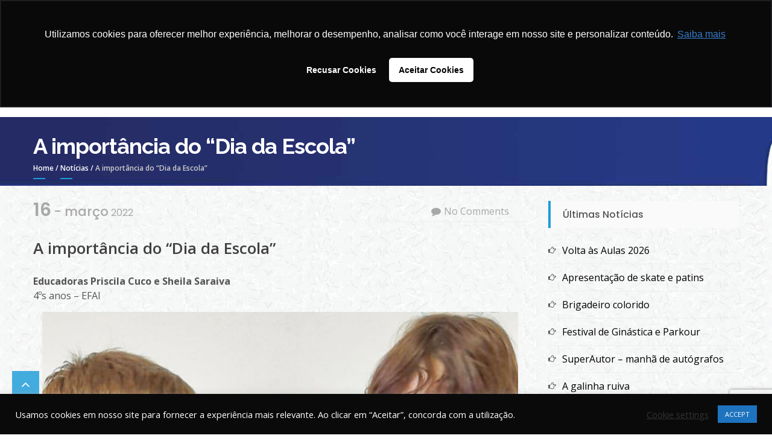

--- FILE ---
content_type: text/html; charset=UTF-8
request_url: https://morumbisul.com.br/a-importancia-do-dia-da-escola/
body_size: 99435
content:


<!DOCTYPE html>
<html lang="pt-BR" itemscope="itemscope" itemtype="http://schema.org/Article" >
<head>
<meta charset="UTF-8">
<meta name="viewport" content="width=device-width, initial-scale=1">
<link rel="profile" href="http://gmpg.org/xfn/11">
<link rel="pingback" href="https://morumbisul.com.br/xmlrpc.php">

<title>A importância do &#8220;Dia da Escola&#8221; &#8211; Colégio Morumbi Sul</title>
<meta name='robots' content='max-image-preview:large' />
<script type='application/javascript'  id='pys-version-script'>console.log('PixelYourSite Free version 11.1.5.2');</script>
<link rel='dns-prefetch' href='//fonts.googleapis.com' />
<link rel="alternate" type="application/rss+xml" title="Feed para Colégio Morumbi Sul &raquo;" href="https://morumbisul.com.br/feed/" />
<link rel="alternate" type="application/rss+xml" title="Feed de comentários para Colégio Morumbi Sul &raquo;" href="https://morumbisul.com.br/comments/feed/" />
<link rel="alternate" type="application/rss+xml" title="Feed de comentários para Colégio Morumbi Sul &raquo; A importância do &#8220;Dia da Escola&#8221;" href="https://morumbisul.com.br/a-importancia-do-dia-da-escola/feed/" />
<link rel="alternate" title="oEmbed (JSON)" type="application/json+oembed" href="https://morumbisul.com.br/wp-json/oembed/1.0/embed?url=https%3A%2F%2Fmorumbisul.com.br%2Fa-importancia-do-dia-da-escola%2F" />
<link rel="alternate" title="oEmbed (XML)" type="text/xml+oembed" href="https://morumbisul.com.br/wp-json/oembed/1.0/embed?url=https%3A%2F%2Fmorumbisul.com.br%2Fa-importancia-do-dia-da-escola%2F&#038;format=xml" />
<!-- morumbisul.com.br is managing ads with Advanced Ads --><script id="morum-ready">
			window.advanced_ads_ready=function(e,a){a=a||"complete";var d=function(e){return"interactive"===a?"loading"!==e:"complete"===e};d(document.readyState)?e():document.addEventListener("readystatechange",(function(a){d(a.target.readyState)&&e()}),{once:"interactive"===a})},window.advanced_ads_ready_queue=window.advanced_ads_ready_queue||[];		</script>
		<style id='wp-img-auto-sizes-contain-inline-css' type='text/css'>
img:is([sizes=auto i],[sizes^="auto," i]){contain-intrinsic-size:3000px 1500px}
/*# sourceURL=wp-img-auto-sizes-contain-inline-css */
</style>
<style id='wp-block-library-inline-css' type='text/css'>
:root{--wp-block-synced-color:#7a00df;--wp-block-synced-color--rgb:122,0,223;--wp-bound-block-color:var(--wp-block-synced-color);--wp-editor-canvas-background:#ddd;--wp-admin-theme-color:#007cba;--wp-admin-theme-color--rgb:0,124,186;--wp-admin-theme-color-darker-10:#006ba1;--wp-admin-theme-color-darker-10--rgb:0,107,160.5;--wp-admin-theme-color-darker-20:#005a87;--wp-admin-theme-color-darker-20--rgb:0,90,135;--wp-admin-border-width-focus:2px}@media (min-resolution:192dpi){:root{--wp-admin-border-width-focus:1.5px}}.wp-element-button{cursor:pointer}:root .has-very-light-gray-background-color{background-color:#eee}:root .has-very-dark-gray-background-color{background-color:#313131}:root .has-very-light-gray-color{color:#eee}:root .has-very-dark-gray-color{color:#313131}:root .has-vivid-green-cyan-to-vivid-cyan-blue-gradient-background{background:linear-gradient(135deg,#00d084,#0693e3)}:root .has-purple-crush-gradient-background{background:linear-gradient(135deg,#34e2e4,#4721fb 50%,#ab1dfe)}:root .has-hazy-dawn-gradient-background{background:linear-gradient(135deg,#faaca8,#dad0ec)}:root .has-subdued-olive-gradient-background{background:linear-gradient(135deg,#fafae1,#67a671)}:root .has-atomic-cream-gradient-background{background:linear-gradient(135deg,#fdd79a,#004a59)}:root .has-nightshade-gradient-background{background:linear-gradient(135deg,#330968,#31cdcf)}:root .has-midnight-gradient-background{background:linear-gradient(135deg,#020381,#2874fc)}:root{--wp--preset--font-size--normal:16px;--wp--preset--font-size--huge:42px}.has-regular-font-size{font-size:1em}.has-larger-font-size{font-size:2.625em}.has-normal-font-size{font-size:var(--wp--preset--font-size--normal)}.has-huge-font-size{font-size:var(--wp--preset--font-size--huge)}.has-text-align-center{text-align:center}.has-text-align-left{text-align:left}.has-text-align-right{text-align:right}.has-fit-text{white-space:nowrap!important}#end-resizable-editor-section{display:none}.aligncenter{clear:both}.items-justified-left{justify-content:flex-start}.items-justified-center{justify-content:center}.items-justified-right{justify-content:flex-end}.items-justified-space-between{justify-content:space-between}.screen-reader-text{border:0;clip-path:inset(50%);height:1px;margin:-1px;overflow:hidden;padding:0;position:absolute;width:1px;word-wrap:normal!important}.screen-reader-text:focus{background-color:#ddd;clip-path:none;color:#444;display:block;font-size:1em;height:auto;left:5px;line-height:normal;padding:15px 23px 14px;text-decoration:none;top:5px;width:auto;z-index:100000}html :where(.has-border-color){border-style:solid}html :where([style*=border-top-color]){border-top-style:solid}html :where([style*=border-right-color]){border-right-style:solid}html :where([style*=border-bottom-color]){border-bottom-style:solid}html :where([style*=border-left-color]){border-left-style:solid}html :where([style*=border-width]){border-style:solid}html :where([style*=border-top-width]){border-top-style:solid}html :where([style*=border-right-width]){border-right-style:solid}html :where([style*=border-bottom-width]){border-bottom-style:solid}html :where([style*=border-left-width]){border-left-style:solid}html :where(img[class*=wp-image-]){height:auto;max-width:100%}:where(figure){margin:0 0 1em}html :where(.is-position-sticky){--wp-admin--admin-bar--position-offset:var(--wp-admin--admin-bar--height,0px)}@media screen and (max-width:600px){html :where(.is-position-sticky){--wp-admin--admin-bar--position-offset:0px}}

/*# sourceURL=wp-block-library-inline-css */
</style><style id='wp-block-gallery-inline-css' type='text/css'>
.blocks-gallery-grid:not(.has-nested-images),.wp-block-gallery:not(.has-nested-images){display:flex;flex-wrap:wrap;list-style-type:none;margin:0;padding:0}.blocks-gallery-grid:not(.has-nested-images) .blocks-gallery-image,.blocks-gallery-grid:not(.has-nested-images) .blocks-gallery-item,.wp-block-gallery:not(.has-nested-images) .blocks-gallery-image,.wp-block-gallery:not(.has-nested-images) .blocks-gallery-item{display:flex;flex-direction:column;flex-grow:1;justify-content:center;margin:0 1em 1em 0;position:relative;width:calc(50% - 1em)}.blocks-gallery-grid:not(.has-nested-images) .blocks-gallery-image:nth-of-type(2n),.blocks-gallery-grid:not(.has-nested-images) .blocks-gallery-item:nth-of-type(2n),.wp-block-gallery:not(.has-nested-images) .blocks-gallery-image:nth-of-type(2n),.wp-block-gallery:not(.has-nested-images) .blocks-gallery-item:nth-of-type(2n){margin-right:0}.blocks-gallery-grid:not(.has-nested-images) .blocks-gallery-image figure,.blocks-gallery-grid:not(.has-nested-images) .blocks-gallery-item figure,.wp-block-gallery:not(.has-nested-images) .blocks-gallery-image figure,.wp-block-gallery:not(.has-nested-images) .blocks-gallery-item figure{align-items:flex-end;display:flex;height:100%;justify-content:flex-start;margin:0}.blocks-gallery-grid:not(.has-nested-images) .blocks-gallery-image img,.blocks-gallery-grid:not(.has-nested-images) .blocks-gallery-item img,.wp-block-gallery:not(.has-nested-images) .blocks-gallery-image img,.wp-block-gallery:not(.has-nested-images) .blocks-gallery-item img{display:block;height:auto;max-width:100%;width:auto}.blocks-gallery-grid:not(.has-nested-images) .blocks-gallery-image figcaption,.blocks-gallery-grid:not(.has-nested-images) .blocks-gallery-item figcaption,.wp-block-gallery:not(.has-nested-images) .blocks-gallery-image figcaption,.wp-block-gallery:not(.has-nested-images) .blocks-gallery-item figcaption{background:linear-gradient(0deg,#000000b3,#0000004d 70%,#0000);bottom:0;box-sizing:border-box;color:#fff;font-size:.8em;margin:0;max-height:100%;overflow:auto;padding:3em .77em .7em;position:absolute;text-align:center;width:100%;z-index:2}.blocks-gallery-grid:not(.has-nested-images) .blocks-gallery-image figcaption img,.blocks-gallery-grid:not(.has-nested-images) .blocks-gallery-item figcaption img,.wp-block-gallery:not(.has-nested-images) .blocks-gallery-image figcaption img,.wp-block-gallery:not(.has-nested-images) .blocks-gallery-item figcaption img{display:inline}.blocks-gallery-grid:not(.has-nested-images) figcaption,.wp-block-gallery:not(.has-nested-images) figcaption{flex-grow:1}.blocks-gallery-grid:not(.has-nested-images).is-cropped .blocks-gallery-image a,.blocks-gallery-grid:not(.has-nested-images).is-cropped .blocks-gallery-image img,.blocks-gallery-grid:not(.has-nested-images).is-cropped .blocks-gallery-item a,.blocks-gallery-grid:not(.has-nested-images).is-cropped .blocks-gallery-item img,.wp-block-gallery:not(.has-nested-images).is-cropped .blocks-gallery-image a,.wp-block-gallery:not(.has-nested-images).is-cropped .blocks-gallery-image img,.wp-block-gallery:not(.has-nested-images).is-cropped .blocks-gallery-item a,.wp-block-gallery:not(.has-nested-images).is-cropped .blocks-gallery-item img{flex:1;height:100%;object-fit:cover;width:100%}.blocks-gallery-grid:not(.has-nested-images).columns-1 .blocks-gallery-image,.blocks-gallery-grid:not(.has-nested-images).columns-1 .blocks-gallery-item,.wp-block-gallery:not(.has-nested-images).columns-1 .blocks-gallery-image,.wp-block-gallery:not(.has-nested-images).columns-1 .blocks-gallery-item{margin-right:0;width:100%}@media (min-width:600px){.blocks-gallery-grid:not(.has-nested-images).columns-3 .blocks-gallery-image,.blocks-gallery-grid:not(.has-nested-images).columns-3 .blocks-gallery-item,.wp-block-gallery:not(.has-nested-images).columns-3 .blocks-gallery-image,.wp-block-gallery:not(.has-nested-images).columns-3 .blocks-gallery-item{margin-right:1em;width:calc(33.33333% - .66667em)}.blocks-gallery-grid:not(.has-nested-images).columns-4 .blocks-gallery-image,.blocks-gallery-grid:not(.has-nested-images).columns-4 .blocks-gallery-item,.wp-block-gallery:not(.has-nested-images).columns-4 .blocks-gallery-image,.wp-block-gallery:not(.has-nested-images).columns-4 .blocks-gallery-item{margin-right:1em;width:calc(25% - .75em)}.blocks-gallery-grid:not(.has-nested-images).columns-5 .blocks-gallery-image,.blocks-gallery-grid:not(.has-nested-images).columns-5 .blocks-gallery-item,.wp-block-gallery:not(.has-nested-images).columns-5 .blocks-gallery-image,.wp-block-gallery:not(.has-nested-images).columns-5 .blocks-gallery-item{margin-right:1em;width:calc(20% - .8em)}.blocks-gallery-grid:not(.has-nested-images).columns-6 .blocks-gallery-image,.blocks-gallery-grid:not(.has-nested-images).columns-6 .blocks-gallery-item,.wp-block-gallery:not(.has-nested-images).columns-6 .blocks-gallery-image,.wp-block-gallery:not(.has-nested-images).columns-6 .blocks-gallery-item{margin-right:1em;width:calc(16.66667% - .83333em)}.blocks-gallery-grid:not(.has-nested-images).columns-7 .blocks-gallery-image,.blocks-gallery-grid:not(.has-nested-images).columns-7 .blocks-gallery-item,.wp-block-gallery:not(.has-nested-images).columns-7 .blocks-gallery-image,.wp-block-gallery:not(.has-nested-images).columns-7 .blocks-gallery-item{margin-right:1em;width:calc(14.28571% - .85714em)}.blocks-gallery-grid:not(.has-nested-images).columns-8 .blocks-gallery-image,.blocks-gallery-grid:not(.has-nested-images).columns-8 .blocks-gallery-item,.wp-block-gallery:not(.has-nested-images).columns-8 .blocks-gallery-image,.wp-block-gallery:not(.has-nested-images).columns-8 .blocks-gallery-item{margin-right:1em;width:calc(12.5% - .875em)}.blocks-gallery-grid:not(.has-nested-images).columns-1 .blocks-gallery-image:nth-of-type(1n),.blocks-gallery-grid:not(.has-nested-images).columns-1 .blocks-gallery-item:nth-of-type(1n),.blocks-gallery-grid:not(.has-nested-images).columns-2 .blocks-gallery-image:nth-of-type(2n),.blocks-gallery-grid:not(.has-nested-images).columns-2 .blocks-gallery-item:nth-of-type(2n),.blocks-gallery-grid:not(.has-nested-images).columns-3 .blocks-gallery-image:nth-of-type(3n),.blocks-gallery-grid:not(.has-nested-images).columns-3 .blocks-gallery-item:nth-of-type(3n),.blocks-gallery-grid:not(.has-nested-images).columns-4 .blocks-gallery-image:nth-of-type(4n),.blocks-gallery-grid:not(.has-nested-images).columns-4 .blocks-gallery-item:nth-of-type(4n),.blocks-gallery-grid:not(.has-nested-images).columns-5 .blocks-gallery-image:nth-of-type(5n),.blocks-gallery-grid:not(.has-nested-images).columns-5 .blocks-gallery-item:nth-of-type(5n),.blocks-gallery-grid:not(.has-nested-images).columns-6 .blocks-gallery-image:nth-of-type(6n),.blocks-gallery-grid:not(.has-nested-images).columns-6 .blocks-gallery-item:nth-of-type(6n),.blocks-gallery-grid:not(.has-nested-images).columns-7 .blocks-gallery-image:nth-of-type(7n),.blocks-gallery-grid:not(.has-nested-images).columns-7 .blocks-gallery-item:nth-of-type(7n),.blocks-gallery-grid:not(.has-nested-images).columns-8 .blocks-gallery-image:nth-of-type(8n),.blocks-gallery-grid:not(.has-nested-images).columns-8 .blocks-gallery-item:nth-of-type(8n),.wp-block-gallery:not(.has-nested-images).columns-1 .blocks-gallery-image:nth-of-type(1n),.wp-block-gallery:not(.has-nested-images).columns-1 .blocks-gallery-item:nth-of-type(1n),.wp-block-gallery:not(.has-nested-images).columns-2 .blocks-gallery-image:nth-of-type(2n),.wp-block-gallery:not(.has-nested-images).columns-2 .blocks-gallery-item:nth-of-type(2n),.wp-block-gallery:not(.has-nested-images).columns-3 .blocks-gallery-image:nth-of-type(3n),.wp-block-gallery:not(.has-nested-images).columns-3 .blocks-gallery-item:nth-of-type(3n),.wp-block-gallery:not(.has-nested-images).columns-4 .blocks-gallery-image:nth-of-type(4n),.wp-block-gallery:not(.has-nested-images).columns-4 .blocks-gallery-item:nth-of-type(4n),.wp-block-gallery:not(.has-nested-images).columns-5 .blocks-gallery-image:nth-of-type(5n),.wp-block-gallery:not(.has-nested-images).columns-5 .blocks-gallery-item:nth-of-type(5n),.wp-block-gallery:not(.has-nested-images).columns-6 .blocks-gallery-image:nth-of-type(6n),.wp-block-gallery:not(.has-nested-images).columns-6 .blocks-gallery-item:nth-of-type(6n),.wp-block-gallery:not(.has-nested-images).columns-7 .blocks-gallery-image:nth-of-type(7n),.wp-block-gallery:not(.has-nested-images).columns-7 .blocks-gallery-item:nth-of-type(7n),.wp-block-gallery:not(.has-nested-images).columns-8 .blocks-gallery-image:nth-of-type(8n),.wp-block-gallery:not(.has-nested-images).columns-8 .blocks-gallery-item:nth-of-type(8n){margin-right:0}}.blocks-gallery-grid:not(.has-nested-images) .blocks-gallery-image:last-child,.blocks-gallery-grid:not(.has-nested-images) .blocks-gallery-item:last-child,.wp-block-gallery:not(.has-nested-images) .blocks-gallery-image:last-child,.wp-block-gallery:not(.has-nested-images) .blocks-gallery-item:last-child{margin-right:0}.blocks-gallery-grid:not(.has-nested-images).alignleft,.blocks-gallery-grid:not(.has-nested-images).alignright,.wp-block-gallery:not(.has-nested-images).alignleft,.wp-block-gallery:not(.has-nested-images).alignright{max-width:420px;width:100%}.blocks-gallery-grid:not(.has-nested-images).aligncenter .blocks-gallery-item figure,.wp-block-gallery:not(.has-nested-images).aligncenter .blocks-gallery-item figure{justify-content:center}.wp-block-gallery:not(.is-cropped) .blocks-gallery-item{align-self:flex-start}figure.wp-block-gallery.has-nested-images{align-items:normal}.wp-block-gallery.has-nested-images figure.wp-block-image:not(#individual-image){margin:0;width:calc(50% - var(--wp--style--unstable-gallery-gap, 16px)/2)}.wp-block-gallery.has-nested-images figure.wp-block-image{box-sizing:border-box;display:flex;flex-direction:column;flex-grow:1;justify-content:center;max-width:100%;position:relative}.wp-block-gallery.has-nested-images figure.wp-block-image>a,.wp-block-gallery.has-nested-images figure.wp-block-image>div{flex-direction:column;flex-grow:1;margin:0}.wp-block-gallery.has-nested-images figure.wp-block-image img{display:block;height:auto;max-width:100%!important;width:auto}.wp-block-gallery.has-nested-images figure.wp-block-image figcaption,.wp-block-gallery.has-nested-images figure.wp-block-image:has(figcaption):before{bottom:0;left:0;max-height:100%;position:absolute;right:0}.wp-block-gallery.has-nested-images figure.wp-block-image:has(figcaption):before{backdrop-filter:blur(3px);content:"";height:100%;-webkit-mask-image:linear-gradient(0deg,#000 20%,#0000);mask-image:linear-gradient(0deg,#000 20%,#0000);max-height:40%;pointer-events:none}.wp-block-gallery.has-nested-images figure.wp-block-image figcaption{box-sizing:border-box;color:#fff;font-size:13px;margin:0;overflow:auto;padding:1em;text-align:center;text-shadow:0 0 1.5px #000}.wp-block-gallery.has-nested-images figure.wp-block-image figcaption::-webkit-scrollbar{height:12px;width:12px}.wp-block-gallery.has-nested-images figure.wp-block-image figcaption::-webkit-scrollbar-track{background-color:initial}.wp-block-gallery.has-nested-images figure.wp-block-image figcaption::-webkit-scrollbar-thumb{background-clip:padding-box;background-color:initial;border:3px solid #0000;border-radius:8px}.wp-block-gallery.has-nested-images figure.wp-block-image figcaption:focus-within::-webkit-scrollbar-thumb,.wp-block-gallery.has-nested-images figure.wp-block-image figcaption:focus::-webkit-scrollbar-thumb,.wp-block-gallery.has-nested-images figure.wp-block-image figcaption:hover::-webkit-scrollbar-thumb{background-color:#fffc}.wp-block-gallery.has-nested-images figure.wp-block-image figcaption{scrollbar-color:#0000 #0000;scrollbar-gutter:stable both-edges;scrollbar-width:thin}.wp-block-gallery.has-nested-images figure.wp-block-image figcaption:focus,.wp-block-gallery.has-nested-images figure.wp-block-image figcaption:focus-within,.wp-block-gallery.has-nested-images figure.wp-block-image figcaption:hover{scrollbar-color:#fffc #0000}.wp-block-gallery.has-nested-images figure.wp-block-image figcaption{will-change:transform}@media (hover:none){.wp-block-gallery.has-nested-images figure.wp-block-image figcaption{scrollbar-color:#fffc #0000}}.wp-block-gallery.has-nested-images figure.wp-block-image figcaption{background:linear-gradient(0deg,#0006,#0000)}.wp-block-gallery.has-nested-images figure.wp-block-image figcaption img{display:inline}.wp-block-gallery.has-nested-images figure.wp-block-image figcaption a{color:inherit}.wp-block-gallery.has-nested-images figure.wp-block-image.has-custom-border img{box-sizing:border-box}.wp-block-gallery.has-nested-images figure.wp-block-image.has-custom-border>a,.wp-block-gallery.has-nested-images figure.wp-block-image.has-custom-border>div,.wp-block-gallery.has-nested-images figure.wp-block-image.is-style-rounded>a,.wp-block-gallery.has-nested-images figure.wp-block-image.is-style-rounded>div{flex:1 1 auto}.wp-block-gallery.has-nested-images figure.wp-block-image.has-custom-border figcaption,.wp-block-gallery.has-nested-images figure.wp-block-image.is-style-rounded figcaption{background:none;color:inherit;flex:initial;margin:0;padding:10px 10px 9px;position:relative;text-shadow:none}.wp-block-gallery.has-nested-images figure.wp-block-image.has-custom-border:before,.wp-block-gallery.has-nested-images figure.wp-block-image.is-style-rounded:before{content:none}.wp-block-gallery.has-nested-images figcaption{flex-basis:100%;flex-grow:1;text-align:center}.wp-block-gallery.has-nested-images:not(.is-cropped) figure.wp-block-image:not(#individual-image){margin-bottom:auto;margin-top:0}.wp-block-gallery.has-nested-images.is-cropped figure.wp-block-image:not(#individual-image){align-self:inherit}.wp-block-gallery.has-nested-images.is-cropped figure.wp-block-image:not(#individual-image)>a,.wp-block-gallery.has-nested-images.is-cropped figure.wp-block-image:not(#individual-image)>div:not(.components-drop-zone){display:flex}.wp-block-gallery.has-nested-images.is-cropped figure.wp-block-image:not(#individual-image) a,.wp-block-gallery.has-nested-images.is-cropped figure.wp-block-image:not(#individual-image) img{flex:1 0 0%;height:100%;object-fit:cover;width:100%}.wp-block-gallery.has-nested-images.columns-1 figure.wp-block-image:not(#individual-image){width:100%}@media (min-width:600px){.wp-block-gallery.has-nested-images.columns-3 figure.wp-block-image:not(#individual-image){width:calc(33.33333% - var(--wp--style--unstable-gallery-gap, 16px)*.66667)}.wp-block-gallery.has-nested-images.columns-4 figure.wp-block-image:not(#individual-image){width:calc(25% - var(--wp--style--unstable-gallery-gap, 16px)*.75)}.wp-block-gallery.has-nested-images.columns-5 figure.wp-block-image:not(#individual-image){width:calc(20% - var(--wp--style--unstable-gallery-gap, 16px)*.8)}.wp-block-gallery.has-nested-images.columns-6 figure.wp-block-image:not(#individual-image){width:calc(16.66667% - var(--wp--style--unstable-gallery-gap, 16px)*.83333)}.wp-block-gallery.has-nested-images.columns-7 figure.wp-block-image:not(#individual-image){width:calc(14.28571% - var(--wp--style--unstable-gallery-gap, 16px)*.85714)}.wp-block-gallery.has-nested-images.columns-8 figure.wp-block-image:not(#individual-image){width:calc(12.5% - var(--wp--style--unstable-gallery-gap, 16px)*.875)}.wp-block-gallery.has-nested-images.columns-default figure.wp-block-image:not(#individual-image){width:calc(33.33% - var(--wp--style--unstable-gallery-gap, 16px)*.66667)}.wp-block-gallery.has-nested-images.columns-default figure.wp-block-image:not(#individual-image):first-child:nth-last-child(2),.wp-block-gallery.has-nested-images.columns-default figure.wp-block-image:not(#individual-image):first-child:nth-last-child(2)~figure.wp-block-image:not(#individual-image){width:calc(50% - var(--wp--style--unstable-gallery-gap, 16px)*.5)}.wp-block-gallery.has-nested-images.columns-default figure.wp-block-image:not(#individual-image):first-child:last-child{width:100%}}.wp-block-gallery.has-nested-images.alignleft,.wp-block-gallery.has-nested-images.alignright{max-width:420px;width:100%}.wp-block-gallery.has-nested-images.aligncenter{justify-content:center}
/*# sourceURL=https://morumbisul.com.br/wp-includes/blocks/gallery/style.min.css */
</style>
<style id='wp-block-image-inline-css' type='text/css'>
.wp-block-image>a,.wp-block-image>figure>a{display:inline-block}.wp-block-image img{box-sizing:border-box;height:auto;max-width:100%;vertical-align:bottom}@media not (prefers-reduced-motion){.wp-block-image img.hide{visibility:hidden}.wp-block-image img.show{animation:show-content-image .4s}}.wp-block-image[style*=border-radius] img,.wp-block-image[style*=border-radius]>a{border-radius:inherit}.wp-block-image.has-custom-border img{box-sizing:border-box}.wp-block-image.aligncenter{text-align:center}.wp-block-image.alignfull>a,.wp-block-image.alignwide>a{width:100%}.wp-block-image.alignfull img,.wp-block-image.alignwide img{height:auto;width:100%}.wp-block-image .aligncenter,.wp-block-image .alignleft,.wp-block-image .alignright,.wp-block-image.aligncenter,.wp-block-image.alignleft,.wp-block-image.alignright{display:table}.wp-block-image .aligncenter>figcaption,.wp-block-image .alignleft>figcaption,.wp-block-image .alignright>figcaption,.wp-block-image.aligncenter>figcaption,.wp-block-image.alignleft>figcaption,.wp-block-image.alignright>figcaption{caption-side:bottom;display:table-caption}.wp-block-image .alignleft{float:left;margin:.5em 1em .5em 0}.wp-block-image .alignright{float:right;margin:.5em 0 .5em 1em}.wp-block-image .aligncenter{margin-left:auto;margin-right:auto}.wp-block-image :where(figcaption){margin-bottom:1em;margin-top:.5em}.wp-block-image.is-style-circle-mask img{border-radius:9999px}@supports ((-webkit-mask-image:none) or (mask-image:none)) or (-webkit-mask-image:none){.wp-block-image.is-style-circle-mask img{border-radius:0;-webkit-mask-image:url('data:image/svg+xml;utf8,<svg viewBox="0 0 100 100" xmlns="http://www.w3.org/2000/svg"><circle cx="50" cy="50" r="50"/></svg>');mask-image:url('data:image/svg+xml;utf8,<svg viewBox="0 0 100 100" xmlns="http://www.w3.org/2000/svg"><circle cx="50" cy="50" r="50"/></svg>');mask-mode:alpha;-webkit-mask-position:center;mask-position:center;-webkit-mask-repeat:no-repeat;mask-repeat:no-repeat;-webkit-mask-size:contain;mask-size:contain}}:root :where(.wp-block-image.is-style-rounded img,.wp-block-image .is-style-rounded img){border-radius:9999px}.wp-block-image figure{margin:0}.wp-lightbox-container{display:flex;flex-direction:column;position:relative}.wp-lightbox-container img{cursor:zoom-in}.wp-lightbox-container img:hover+button{opacity:1}.wp-lightbox-container button{align-items:center;backdrop-filter:blur(16px) saturate(180%);background-color:#5a5a5a40;border:none;border-radius:4px;cursor:zoom-in;display:flex;height:20px;justify-content:center;opacity:0;padding:0;position:absolute;right:16px;text-align:center;top:16px;width:20px;z-index:100}@media not (prefers-reduced-motion){.wp-lightbox-container button{transition:opacity .2s ease}}.wp-lightbox-container button:focus-visible{outline:3px auto #5a5a5a40;outline:3px auto -webkit-focus-ring-color;outline-offset:3px}.wp-lightbox-container button:hover{cursor:pointer;opacity:1}.wp-lightbox-container button:focus{opacity:1}.wp-lightbox-container button:focus,.wp-lightbox-container button:hover,.wp-lightbox-container button:not(:hover):not(:active):not(.has-background){background-color:#5a5a5a40;border:none}.wp-lightbox-overlay{box-sizing:border-box;cursor:zoom-out;height:100vh;left:0;overflow:hidden;position:fixed;top:0;visibility:hidden;width:100%;z-index:100000}.wp-lightbox-overlay .close-button{align-items:center;cursor:pointer;display:flex;justify-content:center;min-height:40px;min-width:40px;padding:0;position:absolute;right:calc(env(safe-area-inset-right) + 16px);top:calc(env(safe-area-inset-top) + 16px);z-index:5000000}.wp-lightbox-overlay .close-button:focus,.wp-lightbox-overlay .close-button:hover,.wp-lightbox-overlay .close-button:not(:hover):not(:active):not(.has-background){background:none;border:none}.wp-lightbox-overlay .lightbox-image-container{height:var(--wp--lightbox-container-height);left:50%;overflow:hidden;position:absolute;top:50%;transform:translate(-50%,-50%);transform-origin:top left;width:var(--wp--lightbox-container-width);z-index:9999999999}.wp-lightbox-overlay .wp-block-image{align-items:center;box-sizing:border-box;display:flex;height:100%;justify-content:center;margin:0;position:relative;transform-origin:0 0;width:100%;z-index:3000000}.wp-lightbox-overlay .wp-block-image img{height:var(--wp--lightbox-image-height);min-height:var(--wp--lightbox-image-height);min-width:var(--wp--lightbox-image-width);width:var(--wp--lightbox-image-width)}.wp-lightbox-overlay .wp-block-image figcaption{display:none}.wp-lightbox-overlay button{background:none;border:none}.wp-lightbox-overlay .scrim{background-color:#fff;height:100%;opacity:.9;position:absolute;width:100%;z-index:2000000}.wp-lightbox-overlay.active{visibility:visible}@media not (prefers-reduced-motion){.wp-lightbox-overlay.active{animation:turn-on-visibility .25s both}.wp-lightbox-overlay.active img{animation:turn-on-visibility .35s both}.wp-lightbox-overlay.show-closing-animation:not(.active){animation:turn-off-visibility .35s both}.wp-lightbox-overlay.show-closing-animation:not(.active) img{animation:turn-off-visibility .25s both}.wp-lightbox-overlay.zoom.active{animation:none;opacity:1;visibility:visible}.wp-lightbox-overlay.zoom.active .lightbox-image-container{animation:lightbox-zoom-in .4s}.wp-lightbox-overlay.zoom.active .lightbox-image-container img{animation:none}.wp-lightbox-overlay.zoom.active .scrim{animation:turn-on-visibility .4s forwards}.wp-lightbox-overlay.zoom.show-closing-animation:not(.active){animation:none}.wp-lightbox-overlay.zoom.show-closing-animation:not(.active) .lightbox-image-container{animation:lightbox-zoom-out .4s}.wp-lightbox-overlay.zoom.show-closing-animation:not(.active) .lightbox-image-container img{animation:none}.wp-lightbox-overlay.zoom.show-closing-animation:not(.active) .scrim{animation:turn-off-visibility .4s forwards}}@keyframes show-content-image{0%{visibility:hidden}99%{visibility:hidden}to{visibility:visible}}@keyframes turn-on-visibility{0%{opacity:0}to{opacity:1}}@keyframes turn-off-visibility{0%{opacity:1;visibility:visible}99%{opacity:0;visibility:visible}to{opacity:0;visibility:hidden}}@keyframes lightbox-zoom-in{0%{transform:translate(calc((-100vw + var(--wp--lightbox-scrollbar-width))/2 + var(--wp--lightbox-initial-left-position)),calc(-50vh + var(--wp--lightbox-initial-top-position))) scale(var(--wp--lightbox-scale))}to{transform:translate(-50%,-50%) scale(1)}}@keyframes lightbox-zoom-out{0%{transform:translate(-50%,-50%) scale(1);visibility:visible}99%{visibility:visible}to{transform:translate(calc((-100vw + var(--wp--lightbox-scrollbar-width))/2 + var(--wp--lightbox-initial-left-position)),calc(-50vh + var(--wp--lightbox-initial-top-position))) scale(var(--wp--lightbox-scale));visibility:hidden}}
/*# sourceURL=https://morumbisul.com.br/wp-includes/blocks/image/style.min.css */
</style>
<style id='wp-block-paragraph-inline-css' type='text/css'>
.is-small-text{font-size:.875em}.is-regular-text{font-size:1em}.is-large-text{font-size:2.25em}.is-larger-text{font-size:3em}.has-drop-cap:not(:focus):first-letter{float:left;font-size:8.4em;font-style:normal;font-weight:100;line-height:.68;margin:.05em .1em 0 0;text-transform:uppercase}body.rtl .has-drop-cap:not(:focus):first-letter{float:none;margin-left:.1em}p.has-drop-cap.has-background{overflow:hidden}:root :where(p.has-background){padding:1.25em 2.375em}:where(p.has-text-color:not(.has-link-color)) a{color:inherit}p.has-text-align-left[style*="writing-mode:vertical-lr"],p.has-text-align-right[style*="writing-mode:vertical-rl"]{rotate:180deg}
/*# sourceURL=https://morumbisul.com.br/wp-includes/blocks/paragraph/style.min.css */
</style>
<style id='global-styles-inline-css' type='text/css'>
:root{--wp--preset--aspect-ratio--square: 1;--wp--preset--aspect-ratio--4-3: 4/3;--wp--preset--aspect-ratio--3-4: 3/4;--wp--preset--aspect-ratio--3-2: 3/2;--wp--preset--aspect-ratio--2-3: 2/3;--wp--preset--aspect-ratio--16-9: 16/9;--wp--preset--aspect-ratio--9-16: 9/16;--wp--preset--color--black: #000000;--wp--preset--color--cyan-bluish-gray: #abb8c3;--wp--preset--color--white: #ffffff;--wp--preset--color--pale-pink: #f78da7;--wp--preset--color--vivid-red: #cf2e2e;--wp--preset--color--luminous-vivid-orange: #ff6900;--wp--preset--color--luminous-vivid-amber: #fcb900;--wp--preset--color--light-green-cyan: #7bdcb5;--wp--preset--color--vivid-green-cyan: #00d084;--wp--preset--color--pale-cyan-blue: #8ed1fc;--wp--preset--color--vivid-cyan-blue: #0693e3;--wp--preset--color--vivid-purple: #9b51e0;--wp--preset--gradient--vivid-cyan-blue-to-vivid-purple: linear-gradient(135deg,rgb(6,147,227) 0%,rgb(155,81,224) 100%);--wp--preset--gradient--light-green-cyan-to-vivid-green-cyan: linear-gradient(135deg,rgb(122,220,180) 0%,rgb(0,208,130) 100%);--wp--preset--gradient--luminous-vivid-amber-to-luminous-vivid-orange: linear-gradient(135deg,rgb(252,185,0) 0%,rgb(255,105,0) 100%);--wp--preset--gradient--luminous-vivid-orange-to-vivid-red: linear-gradient(135deg,rgb(255,105,0) 0%,rgb(207,46,46) 100%);--wp--preset--gradient--very-light-gray-to-cyan-bluish-gray: linear-gradient(135deg,rgb(238,238,238) 0%,rgb(169,184,195) 100%);--wp--preset--gradient--cool-to-warm-spectrum: linear-gradient(135deg,rgb(74,234,220) 0%,rgb(151,120,209) 20%,rgb(207,42,186) 40%,rgb(238,44,130) 60%,rgb(251,105,98) 80%,rgb(254,248,76) 100%);--wp--preset--gradient--blush-light-purple: linear-gradient(135deg,rgb(255,206,236) 0%,rgb(152,150,240) 100%);--wp--preset--gradient--blush-bordeaux: linear-gradient(135deg,rgb(254,205,165) 0%,rgb(254,45,45) 50%,rgb(107,0,62) 100%);--wp--preset--gradient--luminous-dusk: linear-gradient(135deg,rgb(255,203,112) 0%,rgb(199,81,192) 50%,rgb(65,88,208) 100%);--wp--preset--gradient--pale-ocean: linear-gradient(135deg,rgb(255,245,203) 0%,rgb(182,227,212) 50%,rgb(51,167,181) 100%);--wp--preset--gradient--electric-grass: linear-gradient(135deg,rgb(202,248,128) 0%,rgb(113,206,126) 100%);--wp--preset--gradient--midnight: linear-gradient(135deg,rgb(2,3,129) 0%,rgb(40,116,252) 100%);--wp--preset--font-size--small: 13px;--wp--preset--font-size--medium: 20px;--wp--preset--font-size--large: 36px;--wp--preset--font-size--x-large: 42px;--wp--preset--spacing--20: 0.44rem;--wp--preset--spacing--30: 0.67rem;--wp--preset--spacing--40: 1rem;--wp--preset--spacing--50: 1.5rem;--wp--preset--spacing--60: 2.25rem;--wp--preset--spacing--70: 3.38rem;--wp--preset--spacing--80: 5.06rem;--wp--preset--shadow--natural: 6px 6px 9px rgba(0, 0, 0, 0.2);--wp--preset--shadow--deep: 12px 12px 50px rgba(0, 0, 0, 0.4);--wp--preset--shadow--sharp: 6px 6px 0px rgba(0, 0, 0, 0.2);--wp--preset--shadow--outlined: 6px 6px 0px -3px rgb(255, 255, 255), 6px 6px rgb(0, 0, 0);--wp--preset--shadow--crisp: 6px 6px 0px rgb(0, 0, 0);}:where(.is-layout-flex){gap: 0.5em;}:where(.is-layout-grid){gap: 0.5em;}body .is-layout-flex{display: flex;}.is-layout-flex{flex-wrap: wrap;align-items: center;}.is-layout-flex > :is(*, div){margin: 0;}body .is-layout-grid{display: grid;}.is-layout-grid > :is(*, div){margin: 0;}:where(.wp-block-columns.is-layout-flex){gap: 2em;}:where(.wp-block-columns.is-layout-grid){gap: 2em;}:where(.wp-block-post-template.is-layout-flex){gap: 1.25em;}:where(.wp-block-post-template.is-layout-grid){gap: 1.25em;}.has-black-color{color: var(--wp--preset--color--black) !important;}.has-cyan-bluish-gray-color{color: var(--wp--preset--color--cyan-bluish-gray) !important;}.has-white-color{color: var(--wp--preset--color--white) !important;}.has-pale-pink-color{color: var(--wp--preset--color--pale-pink) !important;}.has-vivid-red-color{color: var(--wp--preset--color--vivid-red) !important;}.has-luminous-vivid-orange-color{color: var(--wp--preset--color--luminous-vivid-orange) !important;}.has-luminous-vivid-amber-color{color: var(--wp--preset--color--luminous-vivid-amber) !important;}.has-light-green-cyan-color{color: var(--wp--preset--color--light-green-cyan) !important;}.has-vivid-green-cyan-color{color: var(--wp--preset--color--vivid-green-cyan) !important;}.has-pale-cyan-blue-color{color: var(--wp--preset--color--pale-cyan-blue) !important;}.has-vivid-cyan-blue-color{color: var(--wp--preset--color--vivid-cyan-blue) !important;}.has-vivid-purple-color{color: var(--wp--preset--color--vivid-purple) !important;}.has-black-background-color{background-color: var(--wp--preset--color--black) !important;}.has-cyan-bluish-gray-background-color{background-color: var(--wp--preset--color--cyan-bluish-gray) !important;}.has-white-background-color{background-color: var(--wp--preset--color--white) !important;}.has-pale-pink-background-color{background-color: var(--wp--preset--color--pale-pink) !important;}.has-vivid-red-background-color{background-color: var(--wp--preset--color--vivid-red) !important;}.has-luminous-vivid-orange-background-color{background-color: var(--wp--preset--color--luminous-vivid-orange) !important;}.has-luminous-vivid-amber-background-color{background-color: var(--wp--preset--color--luminous-vivid-amber) !important;}.has-light-green-cyan-background-color{background-color: var(--wp--preset--color--light-green-cyan) !important;}.has-vivid-green-cyan-background-color{background-color: var(--wp--preset--color--vivid-green-cyan) !important;}.has-pale-cyan-blue-background-color{background-color: var(--wp--preset--color--pale-cyan-blue) !important;}.has-vivid-cyan-blue-background-color{background-color: var(--wp--preset--color--vivid-cyan-blue) !important;}.has-vivid-purple-background-color{background-color: var(--wp--preset--color--vivid-purple) !important;}.has-black-border-color{border-color: var(--wp--preset--color--black) !important;}.has-cyan-bluish-gray-border-color{border-color: var(--wp--preset--color--cyan-bluish-gray) !important;}.has-white-border-color{border-color: var(--wp--preset--color--white) !important;}.has-pale-pink-border-color{border-color: var(--wp--preset--color--pale-pink) !important;}.has-vivid-red-border-color{border-color: var(--wp--preset--color--vivid-red) !important;}.has-luminous-vivid-orange-border-color{border-color: var(--wp--preset--color--luminous-vivid-orange) !important;}.has-luminous-vivid-amber-border-color{border-color: var(--wp--preset--color--luminous-vivid-amber) !important;}.has-light-green-cyan-border-color{border-color: var(--wp--preset--color--light-green-cyan) !important;}.has-vivid-green-cyan-border-color{border-color: var(--wp--preset--color--vivid-green-cyan) !important;}.has-pale-cyan-blue-border-color{border-color: var(--wp--preset--color--pale-cyan-blue) !important;}.has-vivid-cyan-blue-border-color{border-color: var(--wp--preset--color--vivid-cyan-blue) !important;}.has-vivid-purple-border-color{border-color: var(--wp--preset--color--vivid-purple) !important;}.has-vivid-cyan-blue-to-vivid-purple-gradient-background{background: var(--wp--preset--gradient--vivid-cyan-blue-to-vivid-purple) !important;}.has-light-green-cyan-to-vivid-green-cyan-gradient-background{background: var(--wp--preset--gradient--light-green-cyan-to-vivid-green-cyan) !important;}.has-luminous-vivid-amber-to-luminous-vivid-orange-gradient-background{background: var(--wp--preset--gradient--luminous-vivid-amber-to-luminous-vivid-orange) !important;}.has-luminous-vivid-orange-to-vivid-red-gradient-background{background: var(--wp--preset--gradient--luminous-vivid-orange-to-vivid-red) !important;}.has-very-light-gray-to-cyan-bluish-gray-gradient-background{background: var(--wp--preset--gradient--very-light-gray-to-cyan-bluish-gray) !important;}.has-cool-to-warm-spectrum-gradient-background{background: var(--wp--preset--gradient--cool-to-warm-spectrum) !important;}.has-blush-light-purple-gradient-background{background: var(--wp--preset--gradient--blush-light-purple) !important;}.has-blush-bordeaux-gradient-background{background: var(--wp--preset--gradient--blush-bordeaux) !important;}.has-luminous-dusk-gradient-background{background: var(--wp--preset--gradient--luminous-dusk) !important;}.has-pale-ocean-gradient-background{background: var(--wp--preset--gradient--pale-ocean) !important;}.has-electric-grass-gradient-background{background: var(--wp--preset--gradient--electric-grass) !important;}.has-midnight-gradient-background{background: var(--wp--preset--gradient--midnight) !important;}.has-small-font-size{font-size: var(--wp--preset--font-size--small) !important;}.has-medium-font-size{font-size: var(--wp--preset--font-size--medium) !important;}.has-large-font-size{font-size: var(--wp--preset--font-size--large) !important;}.has-x-large-font-size{font-size: var(--wp--preset--font-size--x-large) !important;}
/*# sourceURL=global-styles-inline-css */
</style>
<style id='core-block-supports-inline-css' type='text/css'>
.wp-block-gallery.wp-block-gallery-1{--wp--style--unstable-gallery-gap:var( --wp--style--gallery-gap-default, var( --gallery-block--gutter-size, var( --wp--style--block-gap, 0.5em ) ) );gap:var( --wp--style--gallery-gap-default, var( --gallery-block--gutter-size, var( --wp--style--block-gap, 0.5em ) ) );}
/*# sourceURL=core-block-supports-inline-css */
</style>

<style id='classic-theme-styles-inline-css' type='text/css'>
/*! This file is auto-generated */
.wp-block-button__link{color:#fff;background-color:#32373c;border-radius:9999px;box-shadow:none;text-decoration:none;padding:calc(.667em + 2px) calc(1.333em + 2px);font-size:1.125em}.wp-block-file__button{background:#32373c;color:#fff;text-decoration:none}
/*# sourceURL=/wp-includes/css/classic-themes.min.css */
</style>
<link rel='stylesheet' id='contact-form-7-css' href='https://morumbisul.com.br/wp-content/plugins/contact-form-7/includes/css/styles.css?ver=6.0.4' type='text/css' media='all' />
<link rel='stylesheet' id='cookie-law-info-css' href='https://morumbisul.com.br/wp-content/plugins/cookie-law-info/legacy/public/css/cookie-law-info-public.css?ver=3.3.9.1' type='text/css' media='all' />
<link rel='stylesheet' id='cookie-law-info-gdpr-css' href='https://morumbisul.com.br/wp-content/plugins/cookie-law-info/legacy/public/css/cookie-law-info-gdpr.css?ver=3.3.9.1' type='text/css' media='all' />
<link rel='stylesheet' id='googleapis-css' href='//fonts.googleapis.com/css?family=Raleway%3A300%2C400%2C600%2C700%2C900%7COpen+Sans%3A400%2C300%2C600%2C700%2C900%7CPoppins%3A300%2C400%2C500%2C600%2C700%2C900&#038;ver=1.0.0' type='text/css' media='all' />
<link rel='stylesheet' id='fontawesome-css' href='https://morumbisul.com.br/wp-content/themes/uncode/assets/library/fontawesome/css/font-awesome.min.css?ver=6.9' type='text/css' media='all' />
<link rel='stylesheet' id='flaticon-css' href='https://morumbisul.com.br/wp-content/themes/uncode/assets/library/flaticon-ultimate/flaticon.css?ver=6.9' type='text/css' media='all' />
<link rel='stylesheet' id='uncode-style-css' href='https://morumbisul.com.br/wp-content/themes/uncode/style.css?ver=6.9' type='text/css' media='all' />
<style id='akismet-widget-style-inline-css' type='text/css'>

			.a-stats {
				--akismet-color-mid-green: #357b49;
				--akismet-color-white: #fff;
				--akismet-color-light-grey: #f6f7f7;

				max-width: 350px;
				width: auto;
			}

			.a-stats * {
				all: unset;
				box-sizing: border-box;
			}

			.a-stats strong {
				font-weight: 600;
			}

			.a-stats a.a-stats__link,
			.a-stats a.a-stats__link:visited,
			.a-stats a.a-stats__link:active {
				background: var(--akismet-color-mid-green);
				border: none;
				box-shadow: none;
				border-radius: 8px;
				color: var(--akismet-color-white);
				cursor: pointer;
				display: block;
				font-family: -apple-system, BlinkMacSystemFont, 'Segoe UI', 'Roboto', 'Oxygen-Sans', 'Ubuntu', 'Cantarell', 'Helvetica Neue', sans-serif;
				font-weight: 500;
				padding: 12px;
				text-align: center;
				text-decoration: none;
				transition: all 0.2s ease;
			}

			/* Extra specificity to deal with TwentyTwentyOne focus style */
			.widget .a-stats a.a-stats__link:focus {
				background: var(--akismet-color-mid-green);
				color: var(--akismet-color-white);
				text-decoration: none;
			}

			.a-stats a.a-stats__link:hover {
				filter: brightness(110%);
				box-shadow: 0 4px 12px rgba(0, 0, 0, 0.06), 0 0 2px rgba(0, 0, 0, 0.16);
			}

			.a-stats .count {
				color: var(--akismet-color-white);
				display: block;
				font-size: 1.5em;
				line-height: 1.4;
				padding: 0 13px;
				white-space: nowrap;
			}
		
/*# sourceURL=akismet-widget-style-inline-css */
</style>
<script type="text/javascript" id="jquery-core-js-extra">
/* <![CDATA[ */
var pysFacebookRest = {"restApiUrl":"https://morumbisul.com.br/wp-json/pys-facebook/v1/event","debug":""};
//# sourceURL=jquery-core-js-extra
/* ]]> */
</script>
<script type="text/javascript" src="https://morumbisul.com.br/wp-includes/js/jquery/jquery.min.js?ver=3.7.1" id="jquery-core-js"></script>
<script type="text/javascript" src="https://morumbisul.com.br/wp-includes/js/jquery/jquery-migrate.min.js?ver=3.4.1" id="jquery-migrate-js"></script>
<script type="text/javascript" id="cookie-law-info-js-extra">
/* <![CDATA[ */
var Cli_Data = {"nn_cookie_ids":[],"cookielist":[],"non_necessary_cookies":[],"ccpaEnabled":"","ccpaRegionBased":"","ccpaBarEnabled":"","strictlyEnabled":["necessary","obligatoire"],"ccpaType":"gdpr","js_blocking":"1","custom_integration":"","triggerDomRefresh":"","secure_cookies":""};
var cli_cookiebar_settings = {"animate_speed_hide":"500","animate_speed_show":"500","background":"#0a0a0a","border":"#b1a6a6c2","border_on":"","button_1_button_colour":"#1e73be","button_1_button_hover":"#185c98","button_1_link_colour":"#fff","button_1_as_button":"1","button_1_new_win":"","button_2_button_colour":"#333","button_2_button_hover":"#292929","button_2_link_colour":"#444","button_2_as_button":"","button_2_hidebar":"","button_3_button_colour":"#3566bb","button_3_button_hover":"#2a5296","button_3_link_colour":"#fff","button_3_as_button":"1","button_3_new_win":"","button_4_button_colour":"#000","button_4_button_hover":"#000000","button_4_link_colour":"#333333","button_4_as_button":"","button_7_button_colour":"#61a229","button_7_button_hover":"#4e8221","button_7_link_colour":"#fff","button_7_as_button":"1","button_7_new_win":"","font_family":"inherit","header_fix":"","notify_animate_hide":"1","notify_animate_show":"1","notify_div_id":"#cookie-law-info-bar","notify_position_horizontal":"right","notify_position_vertical":"bottom","scroll_close":"1","scroll_close_reload":"","accept_close_reload":"","reject_close_reload":"","showagain_tab":"","showagain_background":"#fff","showagain_border":"#000","showagain_div_id":"#cookie-law-info-again","showagain_x_position":"100px","text":"#ffffff","show_once_yn":"","show_once":"10000","logging_on":"","as_popup":"","popup_overlay":"1","bar_heading_text":"","cookie_bar_as":"banner","popup_showagain_position":"bottom-right","widget_position":"left"};
var log_object = {"ajax_url":"https://morumbisul.com.br/wp-admin/admin-ajax.php"};
//# sourceURL=cookie-law-info-js-extra
/* ]]> */
</script>
<script type="text/javascript" src="https://morumbisul.com.br/wp-content/plugins/cookie-law-info/legacy/public/js/cookie-law-info-public.js?ver=3.3.9.1" id="cookie-law-info-js"></script>
<script type="text/javascript" src="https://morumbisul.com.br/wp-content/plugins/pixelyoursite/dist/scripts/jquery.bind-first-0.2.3.min.js?ver=0.2.3" id="jquery-bind-first-js"></script>
<script type="text/javascript" src="https://morumbisul.com.br/wp-content/plugins/pixelyoursite/dist/scripts/js.cookie-2.1.3.min.js?ver=2.1.3" id="js-cookie-pys-js"></script>
<script type="text/javascript" src="https://morumbisul.com.br/wp-content/plugins/pixelyoursite/dist/scripts/tld.min.js?ver=2.3.1" id="js-tld-js"></script>
<script type="text/javascript" id="pys-js-extra">
/* <![CDATA[ */
var pysOptions = {"staticEvents":{"facebook":{"init_event":[{"delay":0,"type":"static","ajaxFire":true,"name":"PageView","pixelIds":["1030672548180983"],"eventID":"b6d1709a-96c0-4f6c-b754-6db9a084ce4c","params":{"post_category":"Not\u00edcias","page_title":"A import\u00e2ncia do \"Dia da Escola\"","post_type":"post","post_id":83860,"plugin":"PixelYourSite","user_role":"guest","event_url":"morumbisul.com.br/a-importancia-do-dia-da-escola/"},"e_id":"init_event","ids":[],"hasTimeWindow":false,"timeWindow":0,"woo_order":"","edd_order":""}]}},"dynamicEvents":{"automatic_event_form":{"facebook":{"delay":0,"type":"dyn","name":"Form","pixelIds":["1030672548180983"],"eventID":"4f6ffb2a-9856-4acf-af6b-69edcb714c58","params":{"page_title":"A import\u00e2ncia do \"Dia da Escola\"","post_type":"post","post_id":83860,"plugin":"PixelYourSite","user_role":"guest","event_url":"morumbisul.com.br/a-importancia-do-dia-da-escola/"},"e_id":"automatic_event_form","ids":[],"hasTimeWindow":false,"timeWindow":0,"woo_order":"","edd_order":""}},"automatic_event_download":{"facebook":{"delay":0,"type":"dyn","name":"Download","extensions":["","doc","exe","js","pdf","ppt","tgz","zip","xls"],"pixelIds":["1030672548180983"],"eventID":"51a3a7b4-b20b-48be-9442-7c8beaee2d49","params":{"page_title":"A import\u00e2ncia do \"Dia da Escola\"","post_type":"post","post_id":83860,"plugin":"PixelYourSite","user_role":"guest","event_url":"morumbisul.com.br/a-importancia-do-dia-da-escola/"},"e_id":"automatic_event_download","ids":[],"hasTimeWindow":false,"timeWindow":0,"woo_order":"","edd_order":""}},"automatic_event_comment":{"facebook":{"delay":0,"type":"dyn","name":"Comment","pixelIds":["1030672548180983"],"eventID":"493bf4a1-4e84-403c-8380-75214be9d43a","params":{"page_title":"A import\u00e2ncia do \"Dia da Escola\"","post_type":"post","post_id":83860,"plugin":"PixelYourSite","user_role":"guest","event_url":"morumbisul.com.br/a-importancia-do-dia-da-escola/"},"e_id":"automatic_event_comment","ids":[],"hasTimeWindow":false,"timeWindow":0,"woo_order":"","edd_order":""}},"automatic_event_scroll":{"facebook":{"delay":0,"type":"dyn","name":"PageScroll","scroll_percent":30,"pixelIds":["1030672548180983"],"eventID":"94f18884-8f0a-4533-bc84-df29eb292c48","params":{"page_title":"A import\u00e2ncia do \"Dia da Escola\"","post_type":"post","post_id":83860,"plugin":"PixelYourSite","user_role":"guest","event_url":"morumbisul.com.br/a-importancia-do-dia-da-escola/"},"e_id":"automatic_event_scroll","ids":[],"hasTimeWindow":false,"timeWindow":0,"woo_order":"","edd_order":""}},"automatic_event_time_on_page":{"facebook":{"delay":0,"type":"dyn","name":"TimeOnPage","time_on_page":30,"pixelIds":["1030672548180983"],"eventID":"a7856928-e28d-4a4e-90d4-ed2c322e6e35","params":{"page_title":"A import\u00e2ncia do \"Dia da Escola\"","post_type":"post","post_id":83860,"plugin":"PixelYourSite","user_role":"guest","event_url":"morumbisul.com.br/a-importancia-do-dia-da-escola/"},"e_id":"automatic_event_time_on_page","ids":[],"hasTimeWindow":false,"timeWindow":0,"woo_order":"","edd_order":""}}},"triggerEvents":[],"triggerEventTypes":[],"facebook":{"pixelIds":["1030672548180983"],"advancedMatching":{"external_id":"ffeccbcbacfccfbceddaacfeadc"},"advancedMatchingEnabled":true,"removeMetadata":false,"wooVariableAsSimple":false,"serverApiEnabled":true,"wooCRSendFromServer":false,"send_external_id":null,"enabled_medical":false,"do_not_track_medical_param":["event_url","post_title","page_title","landing_page","content_name","categories","category_name","tags"],"meta_ldu":false},"debug":"","siteUrl":"https://morumbisul.com.br","ajaxUrl":"https://morumbisul.com.br/wp-admin/admin-ajax.php","ajax_event":"43c86d8ae5","enable_remove_download_url_param":"1","cookie_duration":"7","last_visit_duration":"60","enable_success_send_form":"","ajaxForServerEvent":"1","ajaxForServerStaticEvent":"1","useSendBeacon":"1","send_external_id":"1","external_id_expire":"180","track_cookie_for_subdomains":"1","google_consent_mode":"1","gdpr":{"ajax_enabled":true,"all_disabled_by_api":true,"facebook_disabled_by_api":false,"analytics_disabled_by_api":false,"google_ads_disabled_by_api":false,"pinterest_disabled_by_api":false,"bing_disabled_by_api":false,"reddit_disabled_by_api":false,"externalID_disabled_by_api":false,"facebook_prior_consent_enabled":true,"analytics_prior_consent_enabled":true,"google_ads_prior_consent_enabled":null,"pinterest_prior_consent_enabled":true,"bing_prior_consent_enabled":true,"cookiebot_integration_enabled":false,"cookiebot_facebook_consent_category":"marketing","cookiebot_analytics_consent_category":"statistics","cookiebot_tiktok_consent_category":"marketing","cookiebot_google_ads_consent_category":"marketing","cookiebot_pinterest_consent_category":"marketing","cookiebot_bing_consent_category":"marketing","consent_magic_integration_enabled":false,"real_cookie_banner_integration_enabled":false,"cookie_notice_integration_enabled":false,"cookie_law_info_integration_enabled":true,"analytics_storage":{"enabled":true,"value":"granted","filter":false},"ad_storage":{"enabled":true,"value":"granted","filter":false},"ad_user_data":{"enabled":true,"value":"granted","filter":false},"ad_personalization":{"enabled":true,"value":"granted","filter":false}},"cookie":{"disabled_all_cookie":false,"disabled_start_session_cookie":false,"disabled_advanced_form_data_cookie":false,"disabled_landing_page_cookie":false,"disabled_first_visit_cookie":false,"disabled_trafficsource_cookie":false,"disabled_utmTerms_cookie":false,"disabled_utmId_cookie":false},"tracking_analytics":{"TrafficSource":"direct","TrafficLanding":"undefined","TrafficUtms":[],"TrafficUtmsId":[]},"GATags":{"ga_datalayer_type":"default","ga_datalayer_name":"dataLayerPYS"},"woo":{"enabled":false},"edd":{"enabled":false},"cache_bypass":"1768251409"};
//# sourceURL=pys-js-extra
/* ]]> */
</script>
<script type="text/javascript" src="https://morumbisul.com.br/wp-content/plugins/pixelyoursite/dist/scripts/public.js?ver=11.1.5.2" id="pys-js"></script>
<link rel="https://api.w.org/" href="https://morumbisul.com.br/wp-json/" /><link rel="alternate" title="JSON" type="application/json" href="https://morumbisul.com.br/wp-json/wp/v2/posts/83860" /><link rel="EditURI" type="application/rsd+xml" title="RSD" href="https://morumbisul.com.br/xmlrpc.php?rsd" />
<meta name="generator" content="WordPress 6.9" />
<link rel="canonical" href="https://morumbisul.com.br/a-importancia-do-dia-da-escola/" />
<link rel='shortlink' href='https://morumbisul.com.br/?p=83860' />
<!-- Global Site Tag (gtag.js) - Google Analytics -->
<script async src="https://www.googletagmanager.com/gtag/js?id=GA_TRACKING_ID"></script>
<script>
	window.dataLayer = window.dataLayer || [];
	function gtag(){dataLayer.push(arguments);}
	gtag('js', new Date());
	gtag('config', 'GA_TRACKING_ID');
</script>
<!-- End global Site Tag (gtag.js) - Google Analytics -->
<meta name="generator" content="Powered by Visual Composer - drag and drop page builder for WordPress."/>
<!--[if lte IE 9]><link rel="stylesheet" type="text/css" href="https://morumbisul.com.br/wp-content/plugins/js_composer_theme/assets/css/vc_lte_ie9.min.css" media="screen"><![endif]--><!--[if IE  8]><link rel="stylesheet" type="text/css" href="https://morumbisul.com.br/wp-content/plugins/js_composer_theme/assets/css/vc-ie8.min.css" media="screen"><![endif]-->	<style type="text/css">
			.site-title,
		.site-description {
			position: absolute;
			clip: rect(1px, 1px, 1px, 1px);
		}
		</style>
	<style type="text/css" id="custom-background-css">
body.custom-background { background-image: url("https://morumbisul.com.br/wp-content/uploads/2020/11/fundos.png"); background-position: left top; background-size: auto; background-repeat: repeat; background-attachment: scroll; }
</style>
	<link rel="icon" href="https://morumbisul.com.br/wp-content/uploads/2017/10/cropped-logotipoms-32x32.png" sizes="32x32" />
<link rel="icon" href="https://morumbisul.com.br/wp-content/uploads/2017/10/cropped-logotipoms-192x192.png" sizes="192x192" />
<link rel="apple-touch-icon" href="https://morumbisul.com.br/wp-content/uploads/2017/10/cropped-logotipoms-180x180.png" />
<meta name="msapplication-TileImage" content="https://morumbisul.com.br/wp-content/uploads/2017/10/cropped-logotipoms-270x270.png" />
<noscript><style type="text/css"> .wpb_animate_when_almost_visible { opacity: 1; }</style></noscript>


<!-- Google Tag Manager -->
<script>(function(w,d,s,l,i){w[l]=w[l]||[];w[l].push({'gtm.start':
new Date().getTime(),event:'gtm.js'});var f=d.getElementsByTagName(s)[0],
j=d.createElement(s),dl=l!='dataLayer'?'&l='+l:'';j.async=true;j.src=
'https://www.googletagmanager.com/gtm.js?id='+i+dl;f.parentNode.insertBefore(j,f);
})(window,document,'script','dataLayer','GTM-KVP9Q3Q');</script>
<!-- End Google Tag Manager -->


<!-- GOOGLE - WHATSS -->
<!-- Event snippet for WhattsApp conversion page
In your html page, add the snippet and call gtag_report_conversion when someone clicks on the chosen link or button. -->
<script>
function gtag_report_conversion(url) {
  var callback = function () {
    if (typeof(url) != 'undefined') {
      window.location = url;
    }
  };
  gtag('event', 'conversion', {
      'send_to': 'AW-646811661/PeBzCM35lb8CEI2gtrQC',
      'event_callback': callback
  });
  return false;
}
</script>

<!-- Global site tag (gtag.js) - Google Ads: 646811661 -->
<script async src="https://www.googletagmanager.com/gtag/js?id=AW-646811661"></script>
<script>
  window.dataLayer = window.dataLayer || [];
  function gtag(){dataLayer.push(arguments);}
  gtag('js', new Date());

  gtag('config', 'AW-646811661');
</script>



<!-- Facebook Pixel Code --> 
<script>
!function(f,b,e,v,n,t,s){if(f.fbq)return;n=f.fbq=function(){n.callMethod?n.callMethod.apply(n,arguments):n.queue.push(arguments)};if(!f._fbq)f._fbq=n;n.push=n;n.loaded=!0;n.version='2.0';n.queue=[];t=b.createElement(e);t.async=!0;t.src=v;s=b.getElementsByTagName(e)[0];s.parentNode.insertBefore(t,s)}(window,document,'script','https://connect.facebook.net/en_US/fbevents.js');fbq('init', '308456316248922'); // Insert your pixel ID here.fbq('track', 'PageView');
</script>
<noscript><img height="1" width="1" style="display:none"src="https://www.facebook.com/tr?id=308456316248922&ev=PageView&noscript=1"/></noscript>
<!-- DO NOT MODIFY --><!-- End Facebook Pixel Code -->





<link rel='stylesheet' id='cookie-law-info-table-css' href='https://morumbisul.com.br/wp-content/plugins/cookie-law-info/legacy/public/css/cookie-law-info-table.css?ver=3.3.9.1' type='text/css' media='all' />
</head>

<body class="wp-singular post-template-default single single-post postid-83860 single-format-standard custom-background wp-custom-logo wp-theme-uncode group-blog rightsidebar wpb-js-composer js-comp-ver-4.11.2.1 vc_responsive aa-prefix-morum-">

<div id="page" class="site">
				<a class="skip-link screen-reader-text" href="#site-navigation">Skip to navigation</a>
			<a class="skip-link screen-reader-text" href="#main">Skip to content</a>
				<header id="masthead" class="site-header">
				<div class="mainheader clearfix">
			<div class="container">
				<div class="site-branding logo-title clearfix">
											<div class="logo">
							<a href="https://morumbisul.com.br/" class="custom-logo-link" rel="home"><img width="313" height="108" src="https://morumbisul.com.br/wp-content/uploads/2020/02/logo_morumbi_sul.png" class="custom-logo" alt="Colégio Morumbi Sul" decoding="async" srcset="https://morumbisul.com.br/wp-content/uploads/2020/02/logo_morumbi_sul.png 313w, https://morumbisul.com.br/wp-content/uploads/2020/02/logo_morumbi_sul-300x104.png 300w, https://morumbisul.com.br/wp-content/uploads/2020/02/logo_morumbi_sul-217x75.png 217w" sizes="(max-width: 313px) 100vw, 313px" /></a>						</div>
										<div class="site-title-wrap">
						<h1 class="site-title">
							<a href="https://morumbisul.com.br/">
								Colégio Morumbi Sul							</a>
						</h1>
														<p class="site-description">Berçário, Infantil Bilíngue, Fundamental e Médio. Período Estendido e Ensino Internacional &#8211; #colegiomorumbisul</p>
											</div>
				</div><!-- .site-branding -->

				<nav id="site-navigation" class="main-navigation">
					<div class="toggle-wrap clearfix">
						<div class="nav-toggle">
				            <div class="one"></div>
				            <div class="two"></div>
				            <div class="three"></div>
				        </div>
			    	</div>
			        
					<div class="menu-menu-1-container"><ul id="primary-menu" class="menu"><li id="menu-item-30865" class="menu-item menu-item-type-custom menu-item-object-custom menu-item-has-children menu-item-30865"><a href="https://morumbisul.com.br/institucional">Institucional</a>
<ul class="sub-menu">
	<li id="menu-item-70787" class="menu-item menu-item-type-custom menu-item-object-custom menu-item-70787"><a href="https://morumbisul.com.br/institucional/#filosofia">Filosofia Educacional</a></li>
	<li id="menu-item-70788" class="menu-item menu-item-type-custom menu-item-object-custom menu-item-70788"><a href="https://morumbisul.com.br/institucional/#missao">Missão, Visão e Valores</a></li>
	<li id="menu-item-75246" class="menu-item menu-item-type-custom menu-item-object-custom menu-item-75246"><a href="https://morumbisul.com.br/institucional/#pilares">Pilares MS</a></li>
	<li id="menu-item-70808" class="menu-item menu-item-type-custom menu-item-object-custom menu-item-70808"><a href="https://morumbisul.com.br/institucional/#historia">História</a></li>
	<li id="menu-item-70791" class="menu-item menu-item-type-custom menu-item-object-custom menu-item-70791"><a href="https://morumbisul.com.br/institucional/#infraestrutura">Infraestrutura</a></li>
	<li id="menu-item-70792" class="menu-item menu-item-type-custom menu-item-object-custom menu-item-70792"><a href="https://morumbisul.com.br/institucional/#parceiros">Parceiros Educacionais</a></li>
	<li id="menu-item-96743" class="menu-item menu-item-type-custom menu-item-object-custom menu-item-96743"><a href="https://sites.google.com/morumbisul.com.br/info/institucional/clube-de-descontos">&#x1f4b0; Clube de Descontos</a></li>
	<li id="menu-item-74798" class="menu-item menu-item-type-custom menu-item-object-custom menu-item-74798"><a href="https://morumbisul.com.br/institucional/#lgpd">LGPD</a></li>
</ul>
</li>
<li id="menu-item-30879" class="menu-item menu-item-type-post_type menu-item-object-page menu-item-has-children menu-item-30879"><a href="https://morumbisul.com.br/cursos/">Cursos</a>
<ul class="sub-menu">
	<li id="menu-item-30875" class="menu-item menu-item-type-post_type menu-item-object-page menu-item-30875"><a href="https://morumbisul.com.br/bercario/">Berçário</a></li>
	<li id="menu-item-30881" class="menu-item menu-item-type-post_type menu-item-object-page menu-item-30881"><a href="https://morumbisul.com.br/educacao-infantil/">Infantil Bilíngue</a></li>
	<li id="menu-item-30870" class="menu-item menu-item-type-post_type menu-item-object-page menu-item-30870"><a href="https://morumbisul.com.br/1o-ao-5o-ano/">1º ao 5º ano</a></li>
	<li id="menu-item-30872" class="menu-item menu-item-type-post_type menu-item-object-page menu-item-30872"><a href="https://morumbisul.com.br/6o-ao-9o-ano/">6º ao 9º ano</a></li>
	<li id="menu-item-30883" class="menu-item menu-item-type-post_type menu-item-object-page menu-item-30883"><a href="https://morumbisul.com.br/ensino-medio/">Ensino Médio</a></li>
	<li id="menu-item-86348" class="menu-item menu-item-type-custom menu-item-object-custom menu-item-86348"><a href="#">&#8212;&#8212;&#8212;&#8212;</a></li>
	<li id="menu-item-30887" class="menu-item menu-item-type-post_type menu-item-object-page menu-item-30887"><a href="https://morumbisul.com.br/periodo-complementar/">Período Estendido</a></li>
	<li id="menu-item-30888" class="menu-item menu-item-type-post_type menu-item-object-page menu-item-30888"><a href="https://morumbisul.com.br/internacional/">Educação Internacional</a></li>
	<li id="menu-item-96484" class="menu-item menu-item-type-custom menu-item-object-custom menu-item-96484"><a href="https://morumbisul.com.br/feriasms">Programação de Férias</a></li>
</ul>
</li>
<li id="menu-item-73709" class="menu-item menu-item-type-custom menu-item-object-custom menu-item-has-children menu-item-73709"><a href="#">Diferencial</a>
<ul class="sub-menu">
	<li id="menu-item-30894" class="menu-item menu-item-type-post_type menu-item-object-page menu-item-30894"><a href="https://morumbisul.com.br/transporte-escolar/">Transporte Escolar Gratuito*</a></li>
	<li id="menu-item-86868" class="menu-item menu-item-type-post_type menu-item-object-page menu-item-86868"><a href="https://morumbisul.com.br/livms/">LIV – Laboratório de Inteligência da Vida</a></li>
	<li id="menu-item-73699" class="menu-item menu-item-type-custom menu-item-object-custom menu-item-73699"><a href="https://morumbisul.com.br/projetos-educacionais/#educacional">Projetos e Serviços Acessórios</a></li>
</ul>
</li>
<li id="menu-item-30916" class="menu-item menu-item-type-custom menu-item-object-custom menu-item-30916"><a href="https://morumbisul.com.br/info">Info MS</a></li>
<li id="menu-item-66617" class="menu-item menu-item-type-custom menu-item-object-custom menu-item-has-children menu-item-66617"><a href="#">Mídia</a>
<ul class="sub-menu">
	<li id="menu-item-31204" class="menu-item menu-item-type-taxonomy menu-item-object-category current-post-ancestor current-menu-parent current-post-parent menu-item-31204"><a href="https://morumbisul.com.br/category/noticias/">Notícias</a></li>
	<li id="menu-item-71201" class="menu-item menu-item-type-custom menu-item-object-custom menu-item-71201"><a href="https://morumbisul.com.br/revistasms/">Revistas MS</a></li>
	<li id="menu-item-31784" class="menu-item menu-item-type-post_type menu-item-object-page menu-item-31784"><a href="https://morumbisul.com.br/fotos/">Google Photos</a></li>
	<li id="menu-item-66616" class="menu-item menu-item-type-custom menu-item-object-custom menu-item-66616"><a href="https://www.instagram.com/colegiomorumbisul/">Instagram</a></li>
	<li id="menu-item-31206" class="menu-item menu-item-type-custom menu-item-object-custom menu-item-31206"><a href="https://www.facebook.com/ColegioMorumbiSul">FaceBook</a></li>
	<li id="menu-item-88274" class="menu-item menu-item-type-custom menu-item-object-custom menu-item-88274"><a href="https://br.linkedin.com/company/col%C3%A9gio-morumbi-sul">LinkeDin</a></li>
	<li id="menu-item-31205" class="menu-item menu-item-type-custom menu-item-object-custom menu-item-31205"><a href="https://www.youtube.com/channel/UCzg-pzyMImGyy5uPyY2P7lw">YouTube</a></li>
</ul>
</li>
<li id="menu-item-75025" class="menu-item menu-item-type-custom menu-item-object-custom menu-item-home menu-item-has-children menu-item-75025"><a href="https://morumbisul.com.br/#interesse">Matrícula</a>
<ul class="sub-menu">
	<li id="menu-item-86812" class="menu-item menu-item-type-custom menu-item-object-custom menu-item-home menu-item-86812"><a href="https://morumbisul.com.br/#interesse">Registre seu interesse</a></li>
	<li id="menu-item-86813" class="menu-item menu-item-type-custom menu-item-object-custom menu-item-86813"><a href="https://colegio-morumbisul.youcanbook.me/">Agendar uma visita</a></li>
	<li id="menu-item-86810" class="menu-item menu-item-type-post_type menu-item-object-page menu-item-86810"><a href="https://morumbisul.com.br/amigovip/">Promoção: AmigoVip!</a></li>
</ul>
</li>
<li id="menu-item-31283" class="menu-item menu-item-type-custom menu-item-object-custom menu-item-has-children menu-item-31283"><a href="#">Contato</a>
<ul class="sub-menu">
	<li id="menu-item-30885" class="menu-item menu-item-type-post_type menu-item-object-page menu-item-30885"><a href="https://morumbisul.com.br/fale-conosco/">Fale Conosco</a></li>
	<li id="menu-item-31282" class="menu-item menu-item-type-post_type menu-item-object-page menu-item-31282"><a href="https://morumbisul.com.br/ouvidoria/">Ouvidoria Ativa</a></li>
	<li id="menu-item-47235" class="menu-item menu-item-type-custom menu-item-object-custom menu-item-47235"><a href="https://morumbisul.com.br/trabalheconosco/">Trabalhe Conosco</a></li>
</ul>
</li>
</ul></div>					</nav><!-- #site-navigation -->
			</div> <!--container -->
		</div>			
				</header>
			<div id="content" class="site-content">
            <div class="page_header_wrap page-banner" style="background:url('https://morumbisul.com.br/wp-content/uploads/2020/03/bg-service1.jpg') no-repeat center; background-size: cover;">
                <div class="container">
                    
                    <header class="entry-header">
                        <h1 class="entry-title">A importância do &#8220;Dia da Escola&#8221;</h1>                   
                    </header><!-- .entry-header -->

                    <div id="uncode-breadcrumb"><a href="https://morumbisul.com.br">Home</a> / <a href="https://morumbisul.com.br/category/noticias/">Notícias</a> / <span class="current">A importância do &#8220;Dia da Escola&#8221;</span></div>                </div>
            </div>
        
<div class="container clearfix">
	<div class="inner-container clearfix">
		<div id="primary" class="content-area">
			<main id="main" class="site-main" role="main">

			
<article id="post-83860" class="post-83860 post type-post status-publish format-standard has-post-thumbnail hentry category-noticias tag-dia-da-escola">
	<div class="single-blog-post">
						<div class="blog-content">
			<div class="blog-detail-content">
				<div class="wrapper-infomation clearfix">
					<div class="wrapper-infomation dates">
						<div class="day">16</div>
						<div class="month-year">- março</div>
						<div class="year">2022</div>
					</div>
					<div class="content-text">
						<div class="comment"><i class="icon fa fa-comment"></i><span><a href="https://morumbisul.com.br/a-importancia-do-dia-da-escola/#respond">No Comments</a></span></div>
					</div>
				</div>
				<div class="content">
				  <div class="title">A importância do &#8220;Dia da Escola&#8221;</div>
                  <div class="description">
						
<p><strong>Educadoras Priscila Cuco e Sheila Saraiva</strong><br>4ºs anos &#8211; EFAI</p>



<figure class="wp-block-image size-full is-style-rounded"><img fetchpriority="high" decoding="async" width="1016" height="965" src="https://morumbisul.com.br/wp-content/uploads/2022/03/052-1.jpg" alt="" class="wp-image-83861" srcset="https://morumbisul.com.br/wp-content/uploads/2022/03/052-1.jpg 1016w, https://morumbisul.com.br/wp-content/uploads/2022/03/052-1-300x285.jpg 300w, https://morumbisul.com.br/wp-content/uploads/2022/03/052-1-768x729.jpg 768w, https://morumbisul.com.br/wp-content/uploads/2022/03/052-1-79x75.jpg 79w" sizes="(max-width: 1016px) 100vw, 1016px" /></figure>



<p>Em 15 de março é celebrado, em todo o país, o Dia da Escola, uma data muito significativa no calendário, voltado para o enaltecimento e a valorização dessa que é uma das mais importantes instituições para o desenvolvimento humano.</p>



<figure class="wp-block-image size-full"><img decoding="async" width="1016" height="711" src="https://morumbisul.com.br/wp-content/uploads/2022/03/052-2.jpg" alt="" class="wp-image-83862" srcset="https://morumbisul.com.br/wp-content/uploads/2022/03/052-2.jpg 1016w, https://morumbisul.com.br/wp-content/uploads/2022/03/052-2-300x210.jpg 300w, https://morumbisul.com.br/wp-content/uploads/2022/03/052-2-768x537.jpg 768w, https://morumbisul.com.br/wp-content/uploads/2022/03/052-2-107x75.jpg 107w" sizes="(max-width: 1016px) 100vw, 1016px" /></figure>



<figure class="wp-block-image size-full"><img decoding="async" width="1016" height="711" src="https://morumbisul.com.br/wp-content/uploads/2022/03/052-8.jpg" alt="" class="wp-image-83868" srcset="https://morumbisul.com.br/wp-content/uploads/2022/03/052-8.jpg 1016w, https://morumbisul.com.br/wp-content/uploads/2022/03/052-8-300x210.jpg 300w, https://morumbisul.com.br/wp-content/uploads/2022/03/052-8-768x537.jpg 768w, https://morumbisul.com.br/wp-content/uploads/2022/03/052-8-107x75.jpg 107w" sizes="(max-width: 1016px) 100vw, 1016px" /></figure>



<p>Pensando nisso, os alunos dos 4ºs anos prepararam uma singela homenagem à escola, apontando o que mais gostam no Colégio Morumbi Sul.</p>



<figure class="wp-block-gallery columns-3 wp-block-gallery-1 is-layout-flex wp-block-gallery-is-layout-flex"><ul class="blocks-gallery-grid"><li class="blocks-gallery-item"><figure><img loading="lazy" decoding="async" width="1016" height="965" src="https://morumbisul.com.br/wp-content/uploads/2022/03/052-9-1.jpg" alt="" data-id="83871" data-full-url="https://morumbisul.com.br/wp-content/uploads/2022/03/052-9-1.jpg" data-link="https://morumbisul.com.br/?attachment_id=83871" class="wp-image-83871" srcset="https://morumbisul.com.br/wp-content/uploads/2022/03/052-9-1.jpg 1016w, https://morumbisul.com.br/wp-content/uploads/2022/03/052-9-1-300x285.jpg 300w, https://morumbisul.com.br/wp-content/uploads/2022/03/052-9-1-768x729.jpg 768w, https://morumbisul.com.br/wp-content/uploads/2022/03/052-9-1-79x75.jpg 79w" sizes="auto, (max-width: 1016px) 100vw, 1016px" /></figure></li><li class="blocks-gallery-item"><figure><img loading="lazy" decoding="async" width="1016" height="965" src="https://morumbisul.com.br/wp-content/uploads/2022/03/052-10.jpg" alt="" data-id="83872" data-full-url="https://morumbisul.com.br/wp-content/uploads/2022/03/052-10.jpg" data-link="https://morumbisul.com.br/?attachment_id=83872" class="wp-image-83872" srcset="https://morumbisul.com.br/wp-content/uploads/2022/03/052-10.jpg 1016w, https://morumbisul.com.br/wp-content/uploads/2022/03/052-10-300x285.jpg 300w, https://morumbisul.com.br/wp-content/uploads/2022/03/052-10-768x729.jpg 768w, https://morumbisul.com.br/wp-content/uploads/2022/03/052-10-79x75.jpg 79w" sizes="auto, (max-width: 1016px) 100vw, 1016px" /></figure></li><li class="blocks-gallery-item"><figure><img loading="lazy" decoding="async" width="1016" height="762" src="https://morumbisul.com.br/wp-content/uploads/2022/03/052-11.jpg" alt="" data-id="83873" data-full-url="https://morumbisul.com.br/wp-content/uploads/2022/03/052-11.jpg" data-link="https://morumbisul.com.br/?attachment_id=83873" class="wp-image-83873" srcset="https://morumbisul.com.br/wp-content/uploads/2022/03/052-11.jpg 1016w, https://morumbisul.com.br/wp-content/uploads/2022/03/052-11-300x225.jpg 300w, https://morumbisul.com.br/wp-content/uploads/2022/03/052-11-768x576.jpg 768w, https://morumbisul.com.br/wp-content/uploads/2022/03/052-11-360x270.jpg 360w, https://morumbisul.com.br/wp-content/uploads/2022/03/052-11-100x75.jpg 100w" sizes="auto, (max-width: 1016px) 100vw, 1016px" /></figure></li><li class="blocks-gallery-item"><figure><img loading="lazy" decoding="async" width="853" height="1024" src="https://morumbisul.com.br/wp-content/uploads/2022/03/052-12-853x1024.jpg" alt="" data-id="83874" data-full-url="https://morumbisul.com.br/wp-content/uploads/2022/03/052-12.jpg" data-link="https://morumbisul.com.br/?attachment_id=83874" class="wp-image-83874" srcset="https://morumbisul.com.br/wp-content/uploads/2022/03/052-12-853x1024.jpg 853w, https://morumbisul.com.br/wp-content/uploads/2022/03/052-12-250x300.jpg 250w, https://morumbisul.com.br/wp-content/uploads/2022/03/052-12-768x921.jpg 768w, https://morumbisul.com.br/wp-content/uploads/2022/03/052-12-63x75.jpg 63w, https://morumbisul.com.br/wp-content/uploads/2022/03/052-12.jpg 1016w" sizes="auto, (max-width: 853px) 100vw, 853px" /></figure></li><li class="blocks-gallery-item"><figure><img loading="lazy" decoding="async" width="853" height="1024" src="https://morumbisul.com.br/wp-content/uploads/2022/03/052-13-853x1024.jpg" alt="" data-id="83875" data-full-url="https://morumbisul.com.br/wp-content/uploads/2022/03/052-13.jpg" data-link="https://morumbisul.com.br/?attachment_id=83875" class="wp-image-83875" srcset="https://morumbisul.com.br/wp-content/uploads/2022/03/052-13-853x1024.jpg 853w, https://morumbisul.com.br/wp-content/uploads/2022/03/052-13-250x300.jpg 250w, https://morumbisul.com.br/wp-content/uploads/2022/03/052-13-768x921.jpg 768w, https://morumbisul.com.br/wp-content/uploads/2022/03/052-13-63x75.jpg 63w, https://morumbisul.com.br/wp-content/uploads/2022/03/052-13.jpg 1016w" sizes="auto, (max-width: 853px) 100vw, 853px" /></figure></li><li class="blocks-gallery-item"><figure><img loading="lazy" decoding="async" width="1024" height="682" src="https://morumbisul.com.br/wp-content/uploads/2022/03/052-4-1024x682.jpg" alt="" data-id="83864" data-full-url="https://morumbisul.com.br/wp-content/uploads/2022/03/052-4.jpg" data-link="https://morumbisul.com.br/?attachment_id=83864" class="wp-image-83864" srcset="https://morumbisul.com.br/wp-content/uploads/2022/03/052-4-1024x682.jpg 1024w, https://morumbisul.com.br/wp-content/uploads/2022/03/052-4-300x200.jpg 300w, https://morumbisul.com.br/wp-content/uploads/2022/03/052-4-768x512.jpg 768w, https://morumbisul.com.br/wp-content/uploads/2022/03/052-4-113x75.jpg 113w, https://morumbisul.com.br/wp-content/uploads/2022/03/052-4.jpg 1067w" sizes="auto, (max-width: 1024px) 100vw, 1024px" /></figure></li><li class="blocks-gallery-item"><figure><img loading="lazy" decoding="async" width="1016" height="965" src="https://morumbisul.com.br/wp-content/uploads/2022/03/052-3.jpg" alt="" data-id="83863" data-full-url="https://morumbisul.com.br/wp-content/uploads/2022/03/052-3.jpg" data-link="https://morumbisul.com.br/?attachment_id=83863" class="wp-image-83863" srcset="https://morumbisul.com.br/wp-content/uploads/2022/03/052-3.jpg 1016w, https://morumbisul.com.br/wp-content/uploads/2022/03/052-3-300x285.jpg 300w, https://morumbisul.com.br/wp-content/uploads/2022/03/052-3-768x729.jpg 768w, https://morumbisul.com.br/wp-content/uploads/2022/03/052-3-79x75.jpg 79w" sizes="auto, (max-width: 1016px) 100vw, 1016px" /></figure></li><li class="blocks-gallery-item"><figure><img loading="lazy" decoding="async" width="853" height="1024" src="https://morumbisul.com.br/wp-content/uploads/2022/03/052-14-853x1024.jpg" alt="" data-id="83876" data-full-url="https://morumbisul.com.br/wp-content/uploads/2022/03/052-14.jpg" data-link="https://morumbisul.com.br/?attachment_id=83876" class="wp-image-83876" srcset="https://morumbisul.com.br/wp-content/uploads/2022/03/052-14-853x1024.jpg 853w, https://morumbisul.com.br/wp-content/uploads/2022/03/052-14-250x300.jpg 250w, https://morumbisul.com.br/wp-content/uploads/2022/03/052-14-768x921.jpg 768w, https://morumbisul.com.br/wp-content/uploads/2022/03/052-14-63x75.jpg 63w, https://morumbisul.com.br/wp-content/uploads/2022/03/052-14.jpg 1016w" sizes="auto, (max-width: 853px) 100vw, 853px" /></figure></li></ul></figure>

<div class="tags">        
						    <ul><li><i class="fa fa-tag"></i></li><li><a href="https://morumbisul.com.br/tag/dia-da-escola/" rel="tag">dia da escola</a></li></ul>						</div>
                        <br />
			
                        </div>
				</div>
			</div>
		</div>
	</div>

</article>

<!-- #post-## -->
	<nav class="navigation post-navigation" aria-label="Posts">
		<h2 class="screen-reader-text">Navegação de Post</h2>
		<div class="nav-links"><div class="nav-previous"><a href="https://morumbisul.com.br/motor-a-vapor/" rel="prev">Motor a vapor</a></div><div class="nav-next"><a href="https://morumbisul.com.br/dia-mundial-da-agua-water-day/" rel="next">Dia Mundial da Água (Water Day)</a></div></div>
	</nav>
<div id="comments" class="comments-area">

		<div id="respond" class="comment-respond">
		<h3 id="reply-title" class="comment-reply-title">Deixe um comentário <small><a rel="nofollow" id="cancel-comment-reply-link" href="/a-importancia-do-dia-da-escola/#respond" style="display:none;">Cancelar resposta</a></small></h3><form action="https://morumbisul.com.br/wp-comments-post.php" method="post" id="commentform" class="comment-form"><div class="cmm-box-right"><div class="control-group"><div class="controls"><textarea id="comment" name="comment" placeholder="Comment *" cols="45" rows="8" aria-required="true"></textarea></div></div></div><div class="cmm-box-left"><div class="control-group"><div class="controls"><input id="author" placeholder="Name *" name="author" type="text" value="" size="30" aria-required="true" /></div></div>
<div class="control-group"><div class="controls"><input id="email" placeholder="Email Address *" name="email" type="text" value="" size="30" aria-required="true" /></div></div>
<p class="form-submit"><input name="submit" type="submit" id="submit" class="submit" value="ADD COMMENT" /> <input type='hidden' name='comment_post_ID' value='83860' id='comment_post_ID' />
<input type='hidden' name='comment_parent' id='comment_parent' value='0' />
</p><p style="display: none;"><input type="hidden" id="akismet_comment_nonce" name="akismet_comment_nonce" value="d99acfabb1" /></p><p style="display: none !important;" class="akismet-fields-container" data-prefix="ak_"><label>&#916;<textarea name="ak_hp_textarea" cols="45" rows="8" maxlength="100"></textarea></label><input type="hidden" id="ak_js_1" name="ak_js" value="24"/><script>document.getElementById( "ak_js_1" ).setAttribute( "value", ( new Date() ).getTime() );</script></p></form>	</div><!-- #respond -->
	<p class="akismet_comment_form_privacy_notice">This site uses Akismet to reduce spam. <a href="https://akismet.com/privacy/" target="_blank" rel="nofollow noopener">Learn how your comment data is processed.</a></p>
</div><!-- #comments -->

			</main><!-- #main -->
		</div><!-- #primary -->
				<aside id="secondaryright" class="widget-area" role="complementary">
			
		<section id="recent-posts-2" class="widget widget_recent_entries">
		<h2 class="widget-title">Últimas Notícias</h2>
		<ul>
											<li>
					<a href="https://morumbisul.com.br/volta-as-aulas-2026/">Volta às Aulas 2026</a>
									</li>
											<li>
					<a href="https://morumbisul.com.br/apresentacao-de-skate-e-patins-2/">Apresentação de skate e patins</a>
									</li>
											<li>
					<a href="https://morumbisul.com.br/brigadeiro-colorido/">Brigadeiro colorido</a>
									</li>
											<li>
					<a href="https://morumbisul.com.br/festival-de-ginastica-e-parkour-2/">Festival de Ginástica e Parkour</a>
									</li>
											<li>
					<a href="https://morumbisul.com.br/superautor-manha-de-autografos-2/">SuperAutor – manhã de autógrafos</a>
									</li>
											<li>
					<a href="https://morumbisul.com.br/a-galinha-ruiva-2/">A galinha ruiva</a>
									</li>
											<li>
					<a href="https://morumbisul.com.br/menina-bonita-do-laco-de-fita-2/">“Menina bonita do laço de fita”</a>
									</li>
											<li>
					<a href="https://morumbisul.com.br/conhecendo-mandela/">Conhecendo Mandela</a>
									</li>
					</ul>

		</section><section id="search-2" class="widget widget_search"><h2 class="widget-title">Pesquisar</h2><form role="search" method="get" class="search-form" action="https://morumbisul.com.br/">
				<label>
					<span class="screen-reader-text">Pesquisar por:</span>
					<input type="search" class="search-field" placeholder="Pesquisar &hellip;" value="" name="s" />
				</label>
				<input type="submit" class="search-submit" value="Pesquisar" />
			</form></section>		</aside><!-- #secondary -->
		</div>
</div>

	</div><!-- #content -->

				<footer id="colophon" class="site-footer">
				<div class="container clearfix">
					<div class="footerwrap">
				<div class="footer-left">
					<div class="site-info"><strong>
    Colégio Morumbi Sul      </strong><a href="https://morumbisul.com.br/politica-de-privacidade/"> • Política de Privacidade - LGPD</a> </div>
<!-- .site-info -->
                
        				</div>
				<div class="footer-right">
					<ul>
                          
                <li>
                    <a href="https://www.facebook.com/ColegioMorumbiSul/" target="_blank"><i class="fa fa-facebook"></i></a>
                </li>
            
                          
                <li>
                    <a href="https://www.instagram.com/colegiomorumbisul/" target="_blank"><i class="fa fa-twitter"></i></a>
                </li>
            
            
                           
                <li>
                    <a href="https://www.youtube.com/channel/UCzg-pzyMImGyy5uPyY2P7lw" target="_blank"><i class="fa fa-youtube"></i></a>
                </li>
            
                          
                <li>
                    <a href="https://www.linkedin.com/company/14821098" target="_blank"><i class="fa fa-linkedin"></i></a>
                </li>
             
        </ul>
        				</div>
			</div>
					</div>
		</footer><!-- #colophon -->
		
	<a href="#" class="scrollup"><i class="fa fa-angle-up" aria-hidden="true"></i> </a>

</div><!-- #page -->

<script type="speculationrules">
{"prefetch":[{"source":"document","where":{"and":[{"href_matches":"/*"},{"not":{"href_matches":["/wp-*.php","/wp-admin/*","/wp-content/uploads/*","/wp-content/*","/wp-content/plugins/*","/wp-content/themes/uncode/*","/*\\?(.+)"]}},{"not":{"selector_matches":"a[rel~=\"nofollow\"]"}},{"not":{"selector_matches":".no-prefetch, .no-prefetch a"}}]},"eagerness":"conservative"}]}
</script>
<!--googleoff: all--><div id="cookie-law-info-bar" data-nosnippet="true"><span><div class="cli-bar-container cli-style-v2"><div class="cli-bar-message">Usamos cookies em nosso site para fornecer a experiência mais relevante. Ao clicar em “Aceitar”, concorda com a utilização.</div><div class="cli-bar-btn_container"><a role='button' class="cli_settings_button" style="margin:0px 10px 0px 5px">Cookie settings</a><a role='button' data-cli_action="accept" id="cookie_action_close_header" class="small cli-plugin-button cli-plugin-main-button cookie_action_close_header cli_action_button wt-cli-accept-btn">ACCEPT</a></div></div></span></div><div id="cookie-law-info-again" data-nosnippet="true"><span id="cookie_hdr_showagain">Manage consent</span></div><div class="cli-modal" data-nosnippet="true" id="cliSettingsPopup" tabindex="-1" role="dialog" aria-labelledby="cliSettingsPopup" aria-hidden="true">
  <div class="cli-modal-dialog" role="document">
	<div class="cli-modal-content cli-bar-popup">
		  <button type="button" class="cli-modal-close" id="cliModalClose">
			<svg class="" viewBox="0 0 24 24"><path d="M19 6.41l-1.41-1.41-5.59 5.59-5.59-5.59-1.41 1.41 5.59 5.59-5.59 5.59 1.41 1.41 5.59-5.59 5.59 5.59 1.41-1.41-5.59-5.59z"></path><path d="M0 0h24v24h-24z" fill="none"></path></svg>
			<span class="wt-cli-sr-only">Fechar</span>
		  </button>
		  <div class="cli-modal-body">
			<div class="cli-container-fluid cli-tab-container">
	<div class="cli-row">
		<div class="cli-col-12 cli-align-items-stretch cli-px-0">
			<div class="cli-privacy-overview">
				<h4>Privacy Overview</h4>				<div class="cli-privacy-content">
					<div class="cli-privacy-content-text">This website uses cookies to improve your experience while you navigate through the website. Out of these, the cookies that are categorized as necessary are stored on your browser as they are essential for the working of basic functionalities of the website. We also use third-party cookies that help us analyze and understand how you use this website. These cookies will be stored in your browser only with your consent. You also have the option to opt-out of these cookies. But opting out of some of these cookies may affect your browsing experience.</div>
				</div>
				<a class="cli-privacy-readmore" aria-label="Mostrar mais" role="button" data-readmore-text="Mostrar mais" data-readless-text="Mostrar menos"></a>			</div>
		</div>
		<div class="cli-col-12 cli-align-items-stretch cli-px-0 cli-tab-section-container">
												<div class="cli-tab-section">
						<div class="cli-tab-header">
							<a role="button" tabindex="0" class="cli-nav-link cli-settings-mobile" data-target="necessary" data-toggle="cli-toggle-tab">
								Necessary							</a>
															<div class="wt-cli-necessary-checkbox">
									<input type="checkbox" class="cli-user-preference-checkbox"  id="wt-cli-checkbox-necessary" data-id="checkbox-necessary" checked="checked"  />
									<label class="form-check-label" for="wt-cli-checkbox-necessary">Necessary</label>
								</div>
								<span class="cli-necessary-caption">Sempre ativado</span>
													</div>
						<div class="cli-tab-content">
							<div class="cli-tab-pane cli-fade" data-id="necessary">
								<div class="wt-cli-cookie-description">
									Necessary cookies are absolutely essential for the website to function properly. These cookies ensure basic functionalities and security features of the website, anonymously.
<table class="cookielawinfo-row-cat-table cookielawinfo-winter"><thead><tr><th class="cookielawinfo-column-1">Cookie</th><th class="cookielawinfo-column-3">Duração</th><th class="cookielawinfo-column-4">Descrição</th></tr></thead><tbody><tr class="cookielawinfo-row"><td class="cookielawinfo-column-1">cookielawinfo-checbox-analytics</td><td class="cookielawinfo-column-3">11 months</td><td class="cookielawinfo-column-4">This cookie is set by GDPR Cookie Consent plugin. The cookie is used to store the user consent for the cookies in the category "Analytics".</td></tr><tr class="cookielawinfo-row"><td class="cookielawinfo-column-1">cookielawinfo-checbox-analytics</td><td class="cookielawinfo-column-3">11 months</td><td class="cookielawinfo-column-4">This cookie is set by GDPR Cookie Consent plugin. The cookie is used to store the user consent for the cookies in the category "Analytics".</td></tr><tr class="cookielawinfo-row"><td class="cookielawinfo-column-1">cookielawinfo-checbox-functional</td><td class="cookielawinfo-column-3">11 months</td><td class="cookielawinfo-column-4">The cookie is set by GDPR cookie consent to record the user consent for the cookies in the category "Functional".</td></tr><tr class="cookielawinfo-row"><td class="cookielawinfo-column-1">cookielawinfo-checbox-functional</td><td class="cookielawinfo-column-3">11 months</td><td class="cookielawinfo-column-4">The cookie is set by GDPR cookie consent to record the user consent for the cookies in the category "Functional".</td></tr><tr class="cookielawinfo-row"><td class="cookielawinfo-column-1">cookielawinfo-checbox-others</td><td class="cookielawinfo-column-3">11 months</td><td class="cookielawinfo-column-4">This cookie is set by GDPR Cookie Consent plugin. The cookie is used to store the user consent for the cookies in the category "Other.</td></tr><tr class="cookielawinfo-row"><td class="cookielawinfo-column-1">cookielawinfo-checbox-others</td><td class="cookielawinfo-column-3">11 months</td><td class="cookielawinfo-column-4">This cookie is set by GDPR Cookie Consent plugin. The cookie is used to store the user consent for the cookies in the category "Other.</td></tr><tr class="cookielawinfo-row"><td class="cookielawinfo-column-1">cookielawinfo-checkbox-necessary</td><td class="cookielawinfo-column-3">11 months</td><td class="cookielawinfo-column-4">This cookie is set by GDPR Cookie Consent plugin. The cookies is used to store the user consent for the cookies in the category "Necessary".</td></tr><tr class="cookielawinfo-row"><td class="cookielawinfo-column-1">cookielawinfo-checkbox-performance</td><td class="cookielawinfo-column-3">11 months</td><td class="cookielawinfo-column-4">This cookie is set by GDPR Cookie Consent plugin. The cookie is used to store the user consent for the cookies in the category "Performance".</td></tr><tr class="cookielawinfo-row"><td class="cookielawinfo-column-1">cookielawinfo-checkbox-performance</td><td class="cookielawinfo-column-3">11 months</td><td class="cookielawinfo-column-4">This cookie is set by GDPR Cookie Consent plugin. The cookie is used to store the user consent for the cookies in the category "Performance".</td></tr><tr class="cookielawinfo-row"><td class="cookielawinfo-column-1">viewed_cookie_policy</td><td class="cookielawinfo-column-3">11 months</td><td class="cookielawinfo-column-4">The cookie is set by the GDPR Cookie Consent plugin and is used to store whether or not user has consented to the use of cookies. It does not store any personal data.</td></tr></tbody></table>								</div>
							</div>
						</div>
					</div>
																	<div class="cli-tab-section">
						<div class="cli-tab-header">
							<a role="button" tabindex="0" class="cli-nav-link cli-settings-mobile" data-target="functional" data-toggle="cli-toggle-tab">
								Functional							</a>
															<div class="cli-switch">
									<input type="checkbox" id="wt-cli-checkbox-functional" class="cli-user-preference-checkbox"  data-id="checkbox-functional" />
									<label for="wt-cli-checkbox-functional" class="cli-slider" data-cli-enable="Ativado" data-cli-disable="Desativado"><span class="wt-cli-sr-only">Functional</span></label>
								</div>
													</div>
						<div class="cli-tab-content">
							<div class="cli-tab-pane cli-fade" data-id="functional">
								<div class="wt-cli-cookie-description">
									Functional cookies help to perform certain functionalities like sharing the content of the website on social media platforms, collect feedbacks, and other third-party features.
								</div>
							</div>
						</div>
					</div>
																	<div class="cli-tab-section">
						<div class="cli-tab-header">
							<a role="button" tabindex="0" class="cli-nav-link cli-settings-mobile" data-target="performance" data-toggle="cli-toggle-tab">
								Performance							</a>
															<div class="cli-switch">
									<input type="checkbox" id="wt-cli-checkbox-performance" class="cli-user-preference-checkbox"  data-id="checkbox-performance" />
									<label for="wt-cli-checkbox-performance" class="cli-slider" data-cli-enable="Ativado" data-cli-disable="Desativado"><span class="wt-cli-sr-only">Performance</span></label>
								</div>
													</div>
						<div class="cli-tab-content">
							<div class="cli-tab-pane cli-fade" data-id="performance">
								<div class="wt-cli-cookie-description">
									Performance cookies are used to understand and analyze the key performance indexes of the website which helps in delivering a better user experience for the visitors.
								</div>
							</div>
						</div>
					</div>
																	<div class="cli-tab-section">
						<div class="cli-tab-header">
							<a role="button" tabindex="0" class="cli-nav-link cli-settings-mobile" data-target="analytics" data-toggle="cli-toggle-tab">
								Analytics							</a>
															<div class="cli-switch">
									<input type="checkbox" id="wt-cli-checkbox-analytics" class="cli-user-preference-checkbox"  data-id="checkbox-analytics" />
									<label for="wt-cli-checkbox-analytics" class="cli-slider" data-cli-enable="Ativado" data-cli-disable="Desativado"><span class="wt-cli-sr-only">Analytics</span></label>
								</div>
													</div>
						<div class="cli-tab-content">
							<div class="cli-tab-pane cli-fade" data-id="analytics">
								<div class="wt-cli-cookie-description">
									Analytical cookies are used to understand how visitors interact with the website. These cookies help provide information on metrics the number of visitors, bounce rate, traffic source, etc.
								</div>
							</div>
						</div>
					</div>
																	<div class="cli-tab-section">
						<div class="cli-tab-header">
							<a role="button" tabindex="0" class="cli-nav-link cli-settings-mobile" data-target="advertisement" data-toggle="cli-toggle-tab">
								Advertisement							</a>
															<div class="cli-switch">
									<input type="checkbox" id="wt-cli-checkbox-advertisement" class="cli-user-preference-checkbox"  data-id="checkbox-advertisement" />
									<label for="wt-cli-checkbox-advertisement" class="cli-slider" data-cli-enable="Ativado" data-cli-disable="Desativado"><span class="wt-cli-sr-only">Advertisement</span></label>
								</div>
													</div>
						<div class="cli-tab-content">
							<div class="cli-tab-pane cli-fade" data-id="advertisement">
								<div class="wt-cli-cookie-description">
									Advertisement cookies are used to provide visitors with relevant ads and marketing campaigns. These cookies track visitors across websites and collect information to provide customized ads.
								</div>
							</div>
						</div>
					</div>
																	<div class="cli-tab-section">
						<div class="cli-tab-header">
							<a role="button" tabindex="0" class="cli-nav-link cli-settings-mobile" data-target="others" data-toggle="cli-toggle-tab">
								Others							</a>
															<div class="cli-switch">
									<input type="checkbox" id="wt-cli-checkbox-others" class="cli-user-preference-checkbox"  data-id="checkbox-others" />
									<label for="wt-cli-checkbox-others" class="cli-slider" data-cli-enable="Ativado" data-cli-disable="Desativado"><span class="wt-cli-sr-only">Others</span></label>
								</div>
													</div>
						<div class="cli-tab-content">
							<div class="cli-tab-pane cli-fade" data-id="others">
								<div class="wt-cli-cookie-description">
									Other uncategorized cookies are those that are being analyzed and have not been classified into a category as yet.
								</div>
							</div>
						</div>
					</div>
										</div>
	</div>
</div>
		  </div>
		  <div class="cli-modal-footer">
			<div class="wt-cli-element cli-container-fluid cli-tab-container">
				<div class="cli-row">
					<div class="cli-col-12 cli-align-items-stretch cli-px-0">
						<div class="cli-tab-footer wt-cli-privacy-overview-actions">
						
															<a id="wt-cli-privacy-save-btn" role="button" tabindex="0" data-cli-action="accept" class="wt-cli-privacy-btn cli_setting_save_button wt-cli-privacy-accept-btn cli-btn">SALVAR E ACEITAR</a>
													</div>
						
					</div>
				</div>
			</div>
		</div>
	</div>
  </div>
</div>
<div class="cli-modal-backdrop cli-fade cli-settings-overlay"></div>
<div class="cli-modal-backdrop cli-fade cli-popupbar-overlay"></div>
<!--googleon: all--><script type="text/javascript" src="https://morumbisul.com.br/wp-includes/js/dist/hooks.min.js?ver=dd5603f07f9220ed27f1" id="wp-hooks-js"></script>
<script type="text/javascript" src="https://morumbisul.com.br/wp-includes/js/dist/i18n.min.js?ver=c26c3dc7bed366793375" id="wp-i18n-js"></script>
<script type="text/javascript" id="wp-i18n-js-after">
/* <![CDATA[ */
wp.i18n.setLocaleData( { 'text direction\u0004ltr': [ 'ltr' ] } );
//# sourceURL=wp-i18n-js-after
/* ]]> */
</script>
<script type="text/javascript" src="https://morumbisul.com.br/wp-content/plugins/contact-form-7/includes/swv/js/index.js?ver=6.0.4" id="swv-js"></script>
<script type="text/javascript" id="contact-form-7-js-before">
/* <![CDATA[ */
var wpcf7 = {
    "api": {
        "root": "https:\/\/morumbisul.com.br\/wp-json\/",
        "namespace": "contact-form-7\/v1"
    }
};
//# sourceURL=contact-form-7-js-before
/* ]]> */
</script>
<script type="text/javascript" src="https://morumbisul.com.br/wp-content/plugins/contact-form-7/includes/js/index.js?ver=6.0.4" id="contact-form-7-js"></script>
<script type="text/javascript" src="https://morumbisul.com.br/wp-content/themes/uncode/assets/js/navigation.js?ver=1.0.0" id="navigation-js"></script>
<script type="text/javascript" src="https://morumbisul.com.br/wp-content/themes/uncode/assets/js/skip-link-focus-fix.js?ver=1.0.0" id="skip-link-focus-fix-js"></script>
<script type="text/javascript" src="https://morumbisul.com.br/wp-content/themes/uncode/assets/library/parallax/parallax.min.js?ver=1.0.0" id="parallax-js"></script>
<script type="text/javascript" src="https://morumbisul.com.br/wp-content/themes/uncode/assets/js/plugins.js?ver=1.0.0" id="uncode-plugins-js"></script>
<script type="text/javascript" src="https://morumbisul.com.br/wp-includes/js/comment-reply.min.js?ver=6.9" id="comment-reply-js" async="async" data-wp-strategy="async" fetchpriority="low"></script>
<script type="text/javascript" src="https://www.google.com/recaptcha/api.js?render=6LeMdygqAAAAAFJeEkwmJiHxF3JeiTWhtfBndkBH&amp;ver=3.0" id="google-recaptcha-js"></script>
<script type="text/javascript" src="https://morumbisul.com.br/wp-includes/js/dist/vendor/wp-polyfill.min.js?ver=3.15.0" id="wp-polyfill-js"></script>
<script type="text/javascript" id="wpcf7-recaptcha-js-before">
/* <![CDATA[ */
var wpcf7_recaptcha = {
    "sitekey": "6LeMdygqAAAAAFJeEkwmJiHxF3JeiTWhtfBndkBH",
    "actions": {
        "homepage": "homepage",
        "contactform": "contactform"
    }
};
//# sourceURL=wpcf7-recaptcha-js-before
/* ]]> */
</script>
<script type="text/javascript" src="https://morumbisul.com.br/wp-content/plugins/contact-form-7/modules/recaptcha/index.js?ver=6.0.4" id="wpcf7-recaptcha-js"></script>
<script defer type="text/javascript" src="https://morumbisul.com.br/wp-content/plugins/akismet/_inc/akismet-frontend.js?ver=1739906367" id="akismet-frontend-js"></script>
<script type="text/javascript" src="https://d335luupugsy2.cloudfront.net/js/loader-scripts/1ec20c56-7e1e-422c-be5c-2aa8b7167ef6-loader.js?ver=6.9" id="tracking-code-script-a41b812f91840afff2f6be47863d056c-js"></script>
<script>!function(){window.advanced_ads_ready_queue=window.advanced_ads_ready_queue||[],advanced_ads_ready_queue.push=window.advanced_ads_ready;for(var d=0,a=advanced_ads_ready_queue.length;d<a;d++)advanced_ads_ready(advanced_ads_ready_queue[d])}();</script>
</body>
</html>


--- FILE ---
content_type: text/html; charset=utf-8
request_url: https://www.google.com/recaptcha/api2/anchor?ar=1&k=6LeMdygqAAAAAFJeEkwmJiHxF3JeiTWhtfBndkBH&co=aHR0cHM6Ly9tb3J1bWJpc3VsLmNvbS5icjo0NDM.&hl=en&v=9TiwnJFHeuIw_s0wSd3fiKfN&size=invisible&anchor-ms=20000&execute-ms=30000&cb=ot688dbmpmn2
body_size: 48079
content:
<!DOCTYPE HTML><html dir="ltr" lang="en"><head><meta http-equiv="Content-Type" content="text/html; charset=UTF-8">
<meta http-equiv="X-UA-Compatible" content="IE=edge">
<title>reCAPTCHA</title>
<style type="text/css">
/* cyrillic-ext */
@font-face {
  font-family: 'Roboto';
  font-style: normal;
  font-weight: 400;
  font-stretch: 100%;
  src: url(//fonts.gstatic.com/s/roboto/v48/KFO7CnqEu92Fr1ME7kSn66aGLdTylUAMa3GUBHMdazTgWw.woff2) format('woff2');
  unicode-range: U+0460-052F, U+1C80-1C8A, U+20B4, U+2DE0-2DFF, U+A640-A69F, U+FE2E-FE2F;
}
/* cyrillic */
@font-face {
  font-family: 'Roboto';
  font-style: normal;
  font-weight: 400;
  font-stretch: 100%;
  src: url(//fonts.gstatic.com/s/roboto/v48/KFO7CnqEu92Fr1ME7kSn66aGLdTylUAMa3iUBHMdazTgWw.woff2) format('woff2');
  unicode-range: U+0301, U+0400-045F, U+0490-0491, U+04B0-04B1, U+2116;
}
/* greek-ext */
@font-face {
  font-family: 'Roboto';
  font-style: normal;
  font-weight: 400;
  font-stretch: 100%;
  src: url(//fonts.gstatic.com/s/roboto/v48/KFO7CnqEu92Fr1ME7kSn66aGLdTylUAMa3CUBHMdazTgWw.woff2) format('woff2');
  unicode-range: U+1F00-1FFF;
}
/* greek */
@font-face {
  font-family: 'Roboto';
  font-style: normal;
  font-weight: 400;
  font-stretch: 100%;
  src: url(//fonts.gstatic.com/s/roboto/v48/KFO7CnqEu92Fr1ME7kSn66aGLdTylUAMa3-UBHMdazTgWw.woff2) format('woff2');
  unicode-range: U+0370-0377, U+037A-037F, U+0384-038A, U+038C, U+038E-03A1, U+03A3-03FF;
}
/* math */
@font-face {
  font-family: 'Roboto';
  font-style: normal;
  font-weight: 400;
  font-stretch: 100%;
  src: url(//fonts.gstatic.com/s/roboto/v48/KFO7CnqEu92Fr1ME7kSn66aGLdTylUAMawCUBHMdazTgWw.woff2) format('woff2');
  unicode-range: U+0302-0303, U+0305, U+0307-0308, U+0310, U+0312, U+0315, U+031A, U+0326-0327, U+032C, U+032F-0330, U+0332-0333, U+0338, U+033A, U+0346, U+034D, U+0391-03A1, U+03A3-03A9, U+03B1-03C9, U+03D1, U+03D5-03D6, U+03F0-03F1, U+03F4-03F5, U+2016-2017, U+2034-2038, U+203C, U+2040, U+2043, U+2047, U+2050, U+2057, U+205F, U+2070-2071, U+2074-208E, U+2090-209C, U+20D0-20DC, U+20E1, U+20E5-20EF, U+2100-2112, U+2114-2115, U+2117-2121, U+2123-214F, U+2190, U+2192, U+2194-21AE, U+21B0-21E5, U+21F1-21F2, U+21F4-2211, U+2213-2214, U+2216-22FF, U+2308-230B, U+2310, U+2319, U+231C-2321, U+2336-237A, U+237C, U+2395, U+239B-23B7, U+23D0, U+23DC-23E1, U+2474-2475, U+25AF, U+25B3, U+25B7, U+25BD, U+25C1, U+25CA, U+25CC, U+25FB, U+266D-266F, U+27C0-27FF, U+2900-2AFF, U+2B0E-2B11, U+2B30-2B4C, U+2BFE, U+3030, U+FF5B, U+FF5D, U+1D400-1D7FF, U+1EE00-1EEFF;
}
/* symbols */
@font-face {
  font-family: 'Roboto';
  font-style: normal;
  font-weight: 400;
  font-stretch: 100%;
  src: url(//fonts.gstatic.com/s/roboto/v48/KFO7CnqEu92Fr1ME7kSn66aGLdTylUAMaxKUBHMdazTgWw.woff2) format('woff2');
  unicode-range: U+0001-000C, U+000E-001F, U+007F-009F, U+20DD-20E0, U+20E2-20E4, U+2150-218F, U+2190, U+2192, U+2194-2199, U+21AF, U+21E6-21F0, U+21F3, U+2218-2219, U+2299, U+22C4-22C6, U+2300-243F, U+2440-244A, U+2460-24FF, U+25A0-27BF, U+2800-28FF, U+2921-2922, U+2981, U+29BF, U+29EB, U+2B00-2BFF, U+4DC0-4DFF, U+FFF9-FFFB, U+10140-1018E, U+10190-1019C, U+101A0, U+101D0-101FD, U+102E0-102FB, U+10E60-10E7E, U+1D2C0-1D2D3, U+1D2E0-1D37F, U+1F000-1F0FF, U+1F100-1F1AD, U+1F1E6-1F1FF, U+1F30D-1F30F, U+1F315, U+1F31C, U+1F31E, U+1F320-1F32C, U+1F336, U+1F378, U+1F37D, U+1F382, U+1F393-1F39F, U+1F3A7-1F3A8, U+1F3AC-1F3AF, U+1F3C2, U+1F3C4-1F3C6, U+1F3CA-1F3CE, U+1F3D4-1F3E0, U+1F3ED, U+1F3F1-1F3F3, U+1F3F5-1F3F7, U+1F408, U+1F415, U+1F41F, U+1F426, U+1F43F, U+1F441-1F442, U+1F444, U+1F446-1F449, U+1F44C-1F44E, U+1F453, U+1F46A, U+1F47D, U+1F4A3, U+1F4B0, U+1F4B3, U+1F4B9, U+1F4BB, U+1F4BF, U+1F4C8-1F4CB, U+1F4D6, U+1F4DA, U+1F4DF, U+1F4E3-1F4E6, U+1F4EA-1F4ED, U+1F4F7, U+1F4F9-1F4FB, U+1F4FD-1F4FE, U+1F503, U+1F507-1F50B, U+1F50D, U+1F512-1F513, U+1F53E-1F54A, U+1F54F-1F5FA, U+1F610, U+1F650-1F67F, U+1F687, U+1F68D, U+1F691, U+1F694, U+1F698, U+1F6AD, U+1F6B2, U+1F6B9-1F6BA, U+1F6BC, U+1F6C6-1F6CF, U+1F6D3-1F6D7, U+1F6E0-1F6EA, U+1F6F0-1F6F3, U+1F6F7-1F6FC, U+1F700-1F7FF, U+1F800-1F80B, U+1F810-1F847, U+1F850-1F859, U+1F860-1F887, U+1F890-1F8AD, U+1F8B0-1F8BB, U+1F8C0-1F8C1, U+1F900-1F90B, U+1F93B, U+1F946, U+1F984, U+1F996, U+1F9E9, U+1FA00-1FA6F, U+1FA70-1FA7C, U+1FA80-1FA89, U+1FA8F-1FAC6, U+1FACE-1FADC, U+1FADF-1FAE9, U+1FAF0-1FAF8, U+1FB00-1FBFF;
}
/* vietnamese */
@font-face {
  font-family: 'Roboto';
  font-style: normal;
  font-weight: 400;
  font-stretch: 100%;
  src: url(//fonts.gstatic.com/s/roboto/v48/KFO7CnqEu92Fr1ME7kSn66aGLdTylUAMa3OUBHMdazTgWw.woff2) format('woff2');
  unicode-range: U+0102-0103, U+0110-0111, U+0128-0129, U+0168-0169, U+01A0-01A1, U+01AF-01B0, U+0300-0301, U+0303-0304, U+0308-0309, U+0323, U+0329, U+1EA0-1EF9, U+20AB;
}
/* latin-ext */
@font-face {
  font-family: 'Roboto';
  font-style: normal;
  font-weight: 400;
  font-stretch: 100%;
  src: url(//fonts.gstatic.com/s/roboto/v48/KFO7CnqEu92Fr1ME7kSn66aGLdTylUAMa3KUBHMdazTgWw.woff2) format('woff2');
  unicode-range: U+0100-02BA, U+02BD-02C5, U+02C7-02CC, U+02CE-02D7, U+02DD-02FF, U+0304, U+0308, U+0329, U+1D00-1DBF, U+1E00-1E9F, U+1EF2-1EFF, U+2020, U+20A0-20AB, U+20AD-20C0, U+2113, U+2C60-2C7F, U+A720-A7FF;
}
/* latin */
@font-face {
  font-family: 'Roboto';
  font-style: normal;
  font-weight: 400;
  font-stretch: 100%;
  src: url(//fonts.gstatic.com/s/roboto/v48/KFO7CnqEu92Fr1ME7kSn66aGLdTylUAMa3yUBHMdazQ.woff2) format('woff2');
  unicode-range: U+0000-00FF, U+0131, U+0152-0153, U+02BB-02BC, U+02C6, U+02DA, U+02DC, U+0304, U+0308, U+0329, U+2000-206F, U+20AC, U+2122, U+2191, U+2193, U+2212, U+2215, U+FEFF, U+FFFD;
}
/* cyrillic-ext */
@font-face {
  font-family: 'Roboto';
  font-style: normal;
  font-weight: 500;
  font-stretch: 100%;
  src: url(//fonts.gstatic.com/s/roboto/v48/KFO7CnqEu92Fr1ME7kSn66aGLdTylUAMa3GUBHMdazTgWw.woff2) format('woff2');
  unicode-range: U+0460-052F, U+1C80-1C8A, U+20B4, U+2DE0-2DFF, U+A640-A69F, U+FE2E-FE2F;
}
/* cyrillic */
@font-face {
  font-family: 'Roboto';
  font-style: normal;
  font-weight: 500;
  font-stretch: 100%;
  src: url(//fonts.gstatic.com/s/roboto/v48/KFO7CnqEu92Fr1ME7kSn66aGLdTylUAMa3iUBHMdazTgWw.woff2) format('woff2');
  unicode-range: U+0301, U+0400-045F, U+0490-0491, U+04B0-04B1, U+2116;
}
/* greek-ext */
@font-face {
  font-family: 'Roboto';
  font-style: normal;
  font-weight: 500;
  font-stretch: 100%;
  src: url(//fonts.gstatic.com/s/roboto/v48/KFO7CnqEu92Fr1ME7kSn66aGLdTylUAMa3CUBHMdazTgWw.woff2) format('woff2');
  unicode-range: U+1F00-1FFF;
}
/* greek */
@font-face {
  font-family: 'Roboto';
  font-style: normal;
  font-weight: 500;
  font-stretch: 100%;
  src: url(//fonts.gstatic.com/s/roboto/v48/KFO7CnqEu92Fr1ME7kSn66aGLdTylUAMa3-UBHMdazTgWw.woff2) format('woff2');
  unicode-range: U+0370-0377, U+037A-037F, U+0384-038A, U+038C, U+038E-03A1, U+03A3-03FF;
}
/* math */
@font-face {
  font-family: 'Roboto';
  font-style: normal;
  font-weight: 500;
  font-stretch: 100%;
  src: url(//fonts.gstatic.com/s/roboto/v48/KFO7CnqEu92Fr1ME7kSn66aGLdTylUAMawCUBHMdazTgWw.woff2) format('woff2');
  unicode-range: U+0302-0303, U+0305, U+0307-0308, U+0310, U+0312, U+0315, U+031A, U+0326-0327, U+032C, U+032F-0330, U+0332-0333, U+0338, U+033A, U+0346, U+034D, U+0391-03A1, U+03A3-03A9, U+03B1-03C9, U+03D1, U+03D5-03D6, U+03F0-03F1, U+03F4-03F5, U+2016-2017, U+2034-2038, U+203C, U+2040, U+2043, U+2047, U+2050, U+2057, U+205F, U+2070-2071, U+2074-208E, U+2090-209C, U+20D0-20DC, U+20E1, U+20E5-20EF, U+2100-2112, U+2114-2115, U+2117-2121, U+2123-214F, U+2190, U+2192, U+2194-21AE, U+21B0-21E5, U+21F1-21F2, U+21F4-2211, U+2213-2214, U+2216-22FF, U+2308-230B, U+2310, U+2319, U+231C-2321, U+2336-237A, U+237C, U+2395, U+239B-23B7, U+23D0, U+23DC-23E1, U+2474-2475, U+25AF, U+25B3, U+25B7, U+25BD, U+25C1, U+25CA, U+25CC, U+25FB, U+266D-266F, U+27C0-27FF, U+2900-2AFF, U+2B0E-2B11, U+2B30-2B4C, U+2BFE, U+3030, U+FF5B, U+FF5D, U+1D400-1D7FF, U+1EE00-1EEFF;
}
/* symbols */
@font-face {
  font-family: 'Roboto';
  font-style: normal;
  font-weight: 500;
  font-stretch: 100%;
  src: url(//fonts.gstatic.com/s/roboto/v48/KFO7CnqEu92Fr1ME7kSn66aGLdTylUAMaxKUBHMdazTgWw.woff2) format('woff2');
  unicode-range: U+0001-000C, U+000E-001F, U+007F-009F, U+20DD-20E0, U+20E2-20E4, U+2150-218F, U+2190, U+2192, U+2194-2199, U+21AF, U+21E6-21F0, U+21F3, U+2218-2219, U+2299, U+22C4-22C6, U+2300-243F, U+2440-244A, U+2460-24FF, U+25A0-27BF, U+2800-28FF, U+2921-2922, U+2981, U+29BF, U+29EB, U+2B00-2BFF, U+4DC0-4DFF, U+FFF9-FFFB, U+10140-1018E, U+10190-1019C, U+101A0, U+101D0-101FD, U+102E0-102FB, U+10E60-10E7E, U+1D2C0-1D2D3, U+1D2E0-1D37F, U+1F000-1F0FF, U+1F100-1F1AD, U+1F1E6-1F1FF, U+1F30D-1F30F, U+1F315, U+1F31C, U+1F31E, U+1F320-1F32C, U+1F336, U+1F378, U+1F37D, U+1F382, U+1F393-1F39F, U+1F3A7-1F3A8, U+1F3AC-1F3AF, U+1F3C2, U+1F3C4-1F3C6, U+1F3CA-1F3CE, U+1F3D4-1F3E0, U+1F3ED, U+1F3F1-1F3F3, U+1F3F5-1F3F7, U+1F408, U+1F415, U+1F41F, U+1F426, U+1F43F, U+1F441-1F442, U+1F444, U+1F446-1F449, U+1F44C-1F44E, U+1F453, U+1F46A, U+1F47D, U+1F4A3, U+1F4B0, U+1F4B3, U+1F4B9, U+1F4BB, U+1F4BF, U+1F4C8-1F4CB, U+1F4D6, U+1F4DA, U+1F4DF, U+1F4E3-1F4E6, U+1F4EA-1F4ED, U+1F4F7, U+1F4F9-1F4FB, U+1F4FD-1F4FE, U+1F503, U+1F507-1F50B, U+1F50D, U+1F512-1F513, U+1F53E-1F54A, U+1F54F-1F5FA, U+1F610, U+1F650-1F67F, U+1F687, U+1F68D, U+1F691, U+1F694, U+1F698, U+1F6AD, U+1F6B2, U+1F6B9-1F6BA, U+1F6BC, U+1F6C6-1F6CF, U+1F6D3-1F6D7, U+1F6E0-1F6EA, U+1F6F0-1F6F3, U+1F6F7-1F6FC, U+1F700-1F7FF, U+1F800-1F80B, U+1F810-1F847, U+1F850-1F859, U+1F860-1F887, U+1F890-1F8AD, U+1F8B0-1F8BB, U+1F8C0-1F8C1, U+1F900-1F90B, U+1F93B, U+1F946, U+1F984, U+1F996, U+1F9E9, U+1FA00-1FA6F, U+1FA70-1FA7C, U+1FA80-1FA89, U+1FA8F-1FAC6, U+1FACE-1FADC, U+1FADF-1FAE9, U+1FAF0-1FAF8, U+1FB00-1FBFF;
}
/* vietnamese */
@font-face {
  font-family: 'Roboto';
  font-style: normal;
  font-weight: 500;
  font-stretch: 100%;
  src: url(//fonts.gstatic.com/s/roboto/v48/KFO7CnqEu92Fr1ME7kSn66aGLdTylUAMa3OUBHMdazTgWw.woff2) format('woff2');
  unicode-range: U+0102-0103, U+0110-0111, U+0128-0129, U+0168-0169, U+01A0-01A1, U+01AF-01B0, U+0300-0301, U+0303-0304, U+0308-0309, U+0323, U+0329, U+1EA0-1EF9, U+20AB;
}
/* latin-ext */
@font-face {
  font-family: 'Roboto';
  font-style: normal;
  font-weight: 500;
  font-stretch: 100%;
  src: url(//fonts.gstatic.com/s/roboto/v48/KFO7CnqEu92Fr1ME7kSn66aGLdTylUAMa3KUBHMdazTgWw.woff2) format('woff2');
  unicode-range: U+0100-02BA, U+02BD-02C5, U+02C7-02CC, U+02CE-02D7, U+02DD-02FF, U+0304, U+0308, U+0329, U+1D00-1DBF, U+1E00-1E9F, U+1EF2-1EFF, U+2020, U+20A0-20AB, U+20AD-20C0, U+2113, U+2C60-2C7F, U+A720-A7FF;
}
/* latin */
@font-face {
  font-family: 'Roboto';
  font-style: normal;
  font-weight: 500;
  font-stretch: 100%;
  src: url(//fonts.gstatic.com/s/roboto/v48/KFO7CnqEu92Fr1ME7kSn66aGLdTylUAMa3yUBHMdazQ.woff2) format('woff2');
  unicode-range: U+0000-00FF, U+0131, U+0152-0153, U+02BB-02BC, U+02C6, U+02DA, U+02DC, U+0304, U+0308, U+0329, U+2000-206F, U+20AC, U+2122, U+2191, U+2193, U+2212, U+2215, U+FEFF, U+FFFD;
}
/* cyrillic-ext */
@font-face {
  font-family: 'Roboto';
  font-style: normal;
  font-weight: 900;
  font-stretch: 100%;
  src: url(//fonts.gstatic.com/s/roboto/v48/KFO7CnqEu92Fr1ME7kSn66aGLdTylUAMa3GUBHMdazTgWw.woff2) format('woff2');
  unicode-range: U+0460-052F, U+1C80-1C8A, U+20B4, U+2DE0-2DFF, U+A640-A69F, U+FE2E-FE2F;
}
/* cyrillic */
@font-face {
  font-family: 'Roboto';
  font-style: normal;
  font-weight: 900;
  font-stretch: 100%;
  src: url(//fonts.gstatic.com/s/roboto/v48/KFO7CnqEu92Fr1ME7kSn66aGLdTylUAMa3iUBHMdazTgWw.woff2) format('woff2');
  unicode-range: U+0301, U+0400-045F, U+0490-0491, U+04B0-04B1, U+2116;
}
/* greek-ext */
@font-face {
  font-family: 'Roboto';
  font-style: normal;
  font-weight: 900;
  font-stretch: 100%;
  src: url(//fonts.gstatic.com/s/roboto/v48/KFO7CnqEu92Fr1ME7kSn66aGLdTylUAMa3CUBHMdazTgWw.woff2) format('woff2');
  unicode-range: U+1F00-1FFF;
}
/* greek */
@font-face {
  font-family: 'Roboto';
  font-style: normal;
  font-weight: 900;
  font-stretch: 100%;
  src: url(//fonts.gstatic.com/s/roboto/v48/KFO7CnqEu92Fr1ME7kSn66aGLdTylUAMa3-UBHMdazTgWw.woff2) format('woff2');
  unicode-range: U+0370-0377, U+037A-037F, U+0384-038A, U+038C, U+038E-03A1, U+03A3-03FF;
}
/* math */
@font-face {
  font-family: 'Roboto';
  font-style: normal;
  font-weight: 900;
  font-stretch: 100%;
  src: url(//fonts.gstatic.com/s/roboto/v48/KFO7CnqEu92Fr1ME7kSn66aGLdTylUAMawCUBHMdazTgWw.woff2) format('woff2');
  unicode-range: U+0302-0303, U+0305, U+0307-0308, U+0310, U+0312, U+0315, U+031A, U+0326-0327, U+032C, U+032F-0330, U+0332-0333, U+0338, U+033A, U+0346, U+034D, U+0391-03A1, U+03A3-03A9, U+03B1-03C9, U+03D1, U+03D5-03D6, U+03F0-03F1, U+03F4-03F5, U+2016-2017, U+2034-2038, U+203C, U+2040, U+2043, U+2047, U+2050, U+2057, U+205F, U+2070-2071, U+2074-208E, U+2090-209C, U+20D0-20DC, U+20E1, U+20E5-20EF, U+2100-2112, U+2114-2115, U+2117-2121, U+2123-214F, U+2190, U+2192, U+2194-21AE, U+21B0-21E5, U+21F1-21F2, U+21F4-2211, U+2213-2214, U+2216-22FF, U+2308-230B, U+2310, U+2319, U+231C-2321, U+2336-237A, U+237C, U+2395, U+239B-23B7, U+23D0, U+23DC-23E1, U+2474-2475, U+25AF, U+25B3, U+25B7, U+25BD, U+25C1, U+25CA, U+25CC, U+25FB, U+266D-266F, U+27C0-27FF, U+2900-2AFF, U+2B0E-2B11, U+2B30-2B4C, U+2BFE, U+3030, U+FF5B, U+FF5D, U+1D400-1D7FF, U+1EE00-1EEFF;
}
/* symbols */
@font-face {
  font-family: 'Roboto';
  font-style: normal;
  font-weight: 900;
  font-stretch: 100%;
  src: url(//fonts.gstatic.com/s/roboto/v48/KFO7CnqEu92Fr1ME7kSn66aGLdTylUAMaxKUBHMdazTgWw.woff2) format('woff2');
  unicode-range: U+0001-000C, U+000E-001F, U+007F-009F, U+20DD-20E0, U+20E2-20E4, U+2150-218F, U+2190, U+2192, U+2194-2199, U+21AF, U+21E6-21F0, U+21F3, U+2218-2219, U+2299, U+22C4-22C6, U+2300-243F, U+2440-244A, U+2460-24FF, U+25A0-27BF, U+2800-28FF, U+2921-2922, U+2981, U+29BF, U+29EB, U+2B00-2BFF, U+4DC0-4DFF, U+FFF9-FFFB, U+10140-1018E, U+10190-1019C, U+101A0, U+101D0-101FD, U+102E0-102FB, U+10E60-10E7E, U+1D2C0-1D2D3, U+1D2E0-1D37F, U+1F000-1F0FF, U+1F100-1F1AD, U+1F1E6-1F1FF, U+1F30D-1F30F, U+1F315, U+1F31C, U+1F31E, U+1F320-1F32C, U+1F336, U+1F378, U+1F37D, U+1F382, U+1F393-1F39F, U+1F3A7-1F3A8, U+1F3AC-1F3AF, U+1F3C2, U+1F3C4-1F3C6, U+1F3CA-1F3CE, U+1F3D4-1F3E0, U+1F3ED, U+1F3F1-1F3F3, U+1F3F5-1F3F7, U+1F408, U+1F415, U+1F41F, U+1F426, U+1F43F, U+1F441-1F442, U+1F444, U+1F446-1F449, U+1F44C-1F44E, U+1F453, U+1F46A, U+1F47D, U+1F4A3, U+1F4B0, U+1F4B3, U+1F4B9, U+1F4BB, U+1F4BF, U+1F4C8-1F4CB, U+1F4D6, U+1F4DA, U+1F4DF, U+1F4E3-1F4E6, U+1F4EA-1F4ED, U+1F4F7, U+1F4F9-1F4FB, U+1F4FD-1F4FE, U+1F503, U+1F507-1F50B, U+1F50D, U+1F512-1F513, U+1F53E-1F54A, U+1F54F-1F5FA, U+1F610, U+1F650-1F67F, U+1F687, U+1F68D, U+1F691, U+1F694, U+1F698, U+1F6AD, U+1F6B2, U+1F6B9-1F6BA, U+1F6BC, U+1F6C6-1F6CF, U+1F6D3-1F6D7, U+1F6E0-1F6EA, U+1F6F0-1F6F3, U+1F6F7-1F6FC, U+1F700-1F7FF, U+1F800-1F80B, U+1F810-1F847, U+1F850-1F859, U+1F860-1F887, U+1F890-1F8AD, U+1F8B0-1F8BB, U+1F8C0-1F8C1, U+1F900-1F90B, U+1F93B, U+1F946, U+1F984, U+1F996, U+1F9E9, U+1FA00-1FA6F, U+1FA70-1FA7C, U+1FA80-1FA89, U+1FA8F-1FAC6, U+1FACE-1FADC, U+1FADF-1FAE9, U+1FAF0-1FAF8, U+1FB00-1FBFF;
}
/* vietnamese */
@font-face {
  font-family: 'Roboto';
  font-style: normal;
  font-weight: 900;
  font-stretch: 100%;
  src: url(//fonts.gstatic.com/s/roboto/v48/KFO7CnqEu92Fr1ME7kSn66aGLdTylUAMa3OUBHMdazTgWw.woff2) format('woff2');
  unicode-range: U+0102-0103, U+0110-0111, U+0128-0129, U+0168-0169, U+01A0-01A1, U+01AF-01B0, U+0300-0301, U+0303-0304, U+0308-0309, U+0323, U+0329, U+1EA0-1EF9, U+20AB;
}
/* latin-ext */
@font-face {
  font-family: 'Roboto';
  font-style: normal;
  font-weight: 900;
  font-stretch: 100%;
  src: url(//fonts.gstatic.com/s/roboto/v48/KFO7CnqEu92Fr1ME7kSn66aGLdTylUAMa3KUBHMdazTgWw.woff2) format('woff2');
  unicode-range: U+0100-02BA, U+02BD-02C5, U+02C7-02CC, U+02CE-02D7, U+02DD-02FF, U+0304, U+0308, U+0329, U+1D00-1DBF, U+1E00-1E9F, U+1EF2-1EFF, U+2020, U+20A0-20AB, U+20AD-20C0, U+2113, U+2C60-2C7F, U+A720-A7FF;
}
/* latin */
@font-face {
  font-family: 'Roboto';
  font-style: normal;
  font-weight: 900;
  font-stretch: 100%;
  src: url(//fonts.gstatic.com/s/roboto/v48/KFO7CnqEu92Fr1ME7kSn66aGLdTylUAMa3yUBHMdazQ.woff2) format('woff2');
  unicode-range: U+0000-00FF, U+0131, U+0152-0153, U+02BB-02BC, U+02C6, U+02DA, U+02DC, U+0304, U+0308, U+0329, U+2000-206F, U+20AC, U+2122, U+2191, U+2193, U+2212, U+2215, U+FEFF, U+FFFD;
}

</style>
<link rel="stylesheet" type="text/css" href="https://www.gstatic.com/recaptcha/releases/9TiwnJFHeuIw_s0wSd3fiKfN/styles__ltr.css">
<script nonce="stWdFHH6GK8_iD3EJWHPjQ" type="text/javascript">window['__recaptcha_api'] = 'https://www.google.com/recaptcha/api2/';</script>
<script type="text/javascript" src="https://www.gstatic.com/recaptcha/releases/9TiwnJFHeuIw_s0wSd3fiKfN/recaptcha__en.js" nonce="stWdFHH6GK8_iD3EJWHPjQ">
      
    </script></head>
<body><div id="rc-anchor-alert" class="rc-anchor-alert"></div>
<input type="hidden" id="recaptcha-token" value="[base64]">
<script type="text/javascript" nonce="stWdFHH6GK8_iD3EJWHPjQ">
      recaptcha.anchor.Main.init("[\x22ainput\x22,[\x22bgdata\x22,\x22\x22,\[base64]/[base64]/[base64]/[base64]/cjw8ejpyPj4+eil9Y2F0Y2gobCl7dGhyb3cgbDt9fSxIPWZ1bmN0aW9uKHcsdCx6KXtpZih3PT0xOTR8fHc9PTIwOCl0LnZbd10/dC52W3ddLmNvbmNhdCh6KTp0LnZbd109b2Yoeix0KTtlbHNle2lmKHQuYkImJnchPTMxNylyZXR1cm47dz09NjZ8fHc9PTEyMnx8dz09NDcwfHx3PT00NHx8dz09NDE2fHx3PT0zOTd8fHc9PTQyMXx8dz09Njh8fHc9PTcwfHx3PT0xODQ/[base64]/[base64]/[base64]/bmV3IGRbVl0oSlswXSk6cD09Mj9uZXcgZFtWXShKWzBdLEpbMV0pOnA9PTM/bmV3IGRbVl0oSlswXSxKWzFdLEpbMl0pOnA9PTQ/[base64]/[base64]/[base64]/[base64]\x22,\[base64]\\u003d\\u003d\x22,\x22E8K0Z8Kjw4MRbcOmw7/Dp8OCw7xpcsKqw4XDvxZ4TMK4woTCil7CpcKkSXN9U8OBIsKPw4VrCsK1wq4zUUIsw6sjwrw1w5/ChSDDiMKHOH8cwpUTw7kBwpgRw69hJsKka8KwVcORwrQww4o3wo7Dqn96wqllw6nCuAfCuCYLZQV+w4t4MMKVwrDCh8Oewo7DrsK2w4Enwoxgw5xuw4Edw7bCkFTCpcKUNsK+Q01/e8KOwrJ/T8OYBhpWRsOMcQvCrDgUwq9sTsK9JEPClTfCosKJNcO/w6/DjFLDqiHDlClnOsOBw7LCnUlRRkPCkMKLJsK7w68ew7thw7HCpMK0DnQ+J3l6EMKyRsOSFcO4V8OyXRl/[base64]/wpTCoUUAw6tXW8OSwpw6woo0WRJ1wpYdEzMfAwvCoMO1w5AVw6/CjlReBsK6acK9woNVDi7CuSYMw7URBcOnwoF9BE/DhcO1woEubUorwrvCvHwpB1kXwqBqbcK3S8OcOGxFSMOCNzzDjHnCmyckIzRFW8Oow6zCtUdjw7Y4CkMAwr13U2vCvAXCqsOkdFFpaMOQDcOywrkiwqbCgsK+ZGBYw4LCnFxNwqkdKMOldgwwWBg6UcKLw4XDhcO3wo/ChMO6w4dQwrBCRBfDkMKDZUDCqy5Pwp9fbcKNwrrCq8Kbw5LDsMOIw5AiwrcBw6nDiMKqKcK8wpbDkXh6RFXCqsOew4RCw5cmwpo4wpvCqDE3UARNPXhTSsOZJcOYW8KEwq/[base64]/ClgY/YUd5wq5+HD/Dm3HCskdEfVdsM8KIWcKNwrHCkFsiGRvCk8KBw4fDhwfCoMKEw7zCnjJaw6RsVsOuLiV+YsO6QMKiw4fCniXCslwLAkfCoMK0O0tXTWtnw4fDvMOfEcOBw5Uww7c9LkVRRsKqbcKCw4nDuMKhHcKFwoEkwqvDvwrCucKrw67DuHU9w4Iww7/DhMK8F1wOO8OaP8KZf8OzwrpUw5ULCgnDkG0QU8Kmw58ww4TDtijCkTrDgSzCisO9wrHCvMOVSzMxWsOjw6DDnsOZwo/Du8ObPmLCnmvDtMOZQ8Kuw6xVwpTCm8Ovwq5+w65PeTUXw5rCusOoIcOwwpJuwrzDn2bCsTnCuMO6w6HDgsOdesOBwp0IwrPCqcOUw5Jow5vDiDTDoDDDhm4Yw67CokrCqzROUMK3BMOVw6FVw5/DtsOOVsKwJkJ2eMODw4HDqcOtw77DhMKdw4zCp8OUOcKaaQXCgELDpcOYwrXCtcORwozCkcKvI8Oew5slclpwb3TDucO9EcOgwrR8w54uw6XDgMK2w4svwr/Di8K5bMOFw7hNw7s9RMOydUPCvV/CrSJsw6LCncOkGR/DkQwydFrDhsKxZMO9w4pCw4vDh8KuBhRNfsO3GnYxUcO+ayHCoT5Mw5/CtERswoTCjQrCsDwCw6AAwrfDmcOVwozCiwUvdMOWRMKeTzwfchPDmQzCqMKowoLDphVEw5XDgcKcAMKGK8OqCsKdwqvCoz3DjsOiw6tqw5plwrnCiyHCvB81EMKqw5PCu8KUw48/NcO4w6LClcOELhnDjR3DqQTDuXkTUGvDosOawoN/LGDDm2tyJVg/wo5pw6zCohZpSMK9w6xmScKnZiRywqwJQsKsw44OwplXOElgQsOewqhpQmzDjMK6MsKww68LFcODwq4qSEbDpnHCszXDnCTDk01Aw4QSbcO8wrEBw6gqQUTCl8O4KcKcw4/DgHHDqilEw7fDtE7DtnjCtMObw4PCiww8Vl/Dk8O1wp1QwptYDMK0DGbCl8KrwpHDhBgnK3HDtsOGw75fA3TCl8OIwp8Bw7jDnMOYV2pbbsKZw6tdwpnDocOQJMKCw5PCrMK3w6ViZFNDwrDCtS7CvcK2wqLChcKlHsOtwofCmxlPw7TCiFMfwp/CvlQhwoMSwqvDoFMOwpMow4XCo8OjdRPDuGjCuwPCkFIiwq3DnGHDsDrDgGPCgcKfw6DCj3sxXsOrwp/DoAlgwpXDqjDCjBjDmMKHT8K+Z1zCrMODw4fDv0jDjTEVw5pZwrLDpcKdGMKhd8OzTcOtwp1yw5Q6wqIXwqYUw4LDu2jDu8KMwoLDk8KOw6zDtMOxw5VhBCXDimhZw4gsD8OWwopbX8OaSB1ew6QMw4Nxw7rDoX/Du1bDj3TDnDYBAgcqFcOqfRHDg8OmwqV9ccKPA8OTw7/DjGXCgMO4Z8Oaw7UowrITNiIGw41rwqsWPsOzb8OjV0tGwrbDvcOQwq7CpMKRUsOvw53Dl8K5XcOsChDDpinDikrCkzHDvcK+wq7DtsOjwpTCoDpbYB47eMOhw7TCrhV8wrNiXQrDggPDscOXwpfCrjHCiEPCq8KVw5fDpMKtw6nDiCs6WcOGcsKWEmvDnT/Dvj/DrcOGHGnCuwFLw79Iw57CiMKgEkxdwqUNwrHClmbDtGjDtBbDvcOmXAPDsE4AOEkHw6p+w6TCr8OCUjNgw6AWaH4kSU8/[base64]/CvsOUwqxuw4/Ck0XCgcOIw6TChFrDnsKKwq50w6DDqgpGw6xSK1bDlsKGwqvCjQcyXcK5SMKpc0V8B33CksKdw4jDncOpwoJawo/[base64]/Cmz7DssOjJnoAw7h2w6U1wq7CgDZswrbDp8K6wrR+K8Onw6rDugAkwpRlaGbCq2RQw5xISy5+e3HDqSZ4IgBlwpBJw6drwqTCl8Oxw5XDoXzDphlrw6HCo0hjej/DiMO6WRtGw7dDZC7CpsO6wpTDiD/[base64]/[base64]/[base64]/[base64]/CjcOQwozDucOJXcOhCMOZw5xCwqs/Bn5DRcOFCsOiwo0fV0pjLHQZfcOvF1d8FyLDlMKQwqUOwqoHTznDosOZXMO7AcK9w4LDgcOLFDREw4HCmSxcwr9vDMK+UMKCwpvConnDrMObScK5w7JdRSnDo8Oew6Vtw5Jew4LCk8ObCcKRSzR5bsKIw4XCl8O/wqAzZMO3w5rDiMKhVE0aY8KowrxGwpt4WcK4w5ICw4xpV8OSw7VewqglFcKYwoMxw7fDmhbDn2DCgcK4w6oawprDkQfDtklKQMK0w7FNwpDCrsKsw73CtWPDlMKvw656QgzCoMOEw7TCoWLDl8O4wojDhh7ClsKvV8OyY2c5GV/Cjh/[base64]/[base64]/E8ObM8O3w5Yxw6jCh1/[base64]/DpxpVSXMOwpzCkcOsw5zCmMKhTsOKcMKCP1how4h0wp7ClFJ4S8KHVlHDql/CrsKDP2bDtMKEAsORIh9mMsO1fMO0OHjChnFtwq8AwostWMK9w7DCnsKcwqDDucOOw4klwphlw5/CoF3CnsOdwpTCoiLCpcOwwrUAe8KNPW/Cj8OdJMOpb8KWwojCvTLDrsKSTsKRQWQqw6vDkcK2w7oZGsOPw4nDpjLCjcKtYMK3w4Zcwq7CiMOUwofDhjc6w7J7wovDm8O7Z8KKw7jCmsO9bMOhNx13w7V3wpYdwpHDqDTCs8OWMTAww4LCm8KgWw4Xw4jDjsOLw6A/w5nDrcOgw4PCmVFBaAfCmAxTwq7CgMOyQijDscOaFsK1PsOEw6nDsAFow6vCvRc4ThjDucONZj9lVQxBwq99w4BuUcKpKcKwfQFbAiDDscKYJyoswpAsw4BJT8O/[base64]/Cih3DnsKQw7VcHMOjWnrDusOEw6HClinCmcOQw5DCgMOxZcKmfhTCiMK+wqXChDchP27CoW7DhGLDssK4alBBXsKVJMOYNnEuHTA1w4d4ZwHCpmF/[base64]/Cs2fDkEDDrXJ/LyFuw4rCpVTCscOZw5Ecwo5DQkFYw5sQNWFeHsOMw785w65bw49nwoPDhMKzw7fDqz7DnCjDv8KuSBprTFbDhMOIwq3ClmvDvAt8aybClcOXe8Orw6BAbcKAw6nDhMOlLMK5VMOYwqxsw6BYw6ZewoPDrlTChXILE8K/[base64]/CizAxGMOYRsOnCcOIwoQVZsKvw5bCoToCAEENZcOgRsK9wq8KG2XDnX4BK8OrwprDiH3CjGddwrvDtFvClMKFw5vCmQgJBCVNFMKFw7wIMcKnw7HDrcKKwr/CjRUyw44uL1hvRsOow6vCjyo4UMK+wrDCkgRnAkLCqD4JYcOcD8KyTybDpsOkKcKUw4sCwobDsRnDjSp2JwRrB1LDh8OJEWPDi8K7DMKRDHljGcKbwqhNbsKNw6VowqzCnDvCpcKQdH/CsCrDqFXDo8OzwoMrXMKHwr3DgsOdO8OHw7fDpMOOwrF7wpzDuMOxIxo1w4TDnlAbaFLCh8O1JsOlCygTZsKoIcK8VHgaw4BJMSDCkTPDl2XCmMKpNcO/IMK0w4RuWE5Jw4EEIsO2b1Q9XDHChcOIwrYEEHh1wrhCwrPDlCfCtcOOw6bDuREcARd8TVsNw6JTwp9jw7MZJ8OZa8OiUcK5AA0CLHzCk3I3J8OhRzFzwpDCtRQ1wonCkXjDqE/DkcKtw6TCpcODOsKUb8KhCSjDiSnCi8K+w53DlcKaJ1vCgsOyUsK9wonDrznDs8KaTcK0GHN9ajQGCsKDwrLClVLCosO9B8O/w4zDnDfDjcOIwothwpopwqcENsKQD33Cs8Oww7bCqcKBwqs+w6t/fBbCuVhGZsO3w6/DrFHDgsOAKsO6dcKowop+w7/[base64]/Crn5vwpobFD4QwoLDjU/CqgVzw6Niw7bCnnXDswHDpMKKwq1oc8OdwrDClBInI8OYw6MNw71jD8KpS8Kqw5huaR8JwqY2w4E/[base64]/[base64]/DkjbDt8OXwp3CtVnCnHrClMKVw67CoXbDhjHDiVjDqsKJwr/DiMObV8K0wqQpNcK8PcKbCsOjNcKjw60Yw70vw4PDi8Ksw4FqFMKyw4XDoThvecORw7plwrpzw5xrw7p1fsKLLsOXIsOsMzg6cz1aWiTCtCbDgMKFTMOhw71WcQoGOcOVwpbDpC7DlXZJHcKAw5HDgsOdw4TDmcKHMMOEw7HDnT/[base64]/DrXzDnENPw75owpB5wpDCkWrDsMO8WWbClsOuH2vDgyrDlgcGw5bDnicQwoQwwqvCtVwswr4DOsKuIsKmwpXDlycgw7HCncOZVMOmwp5/[base64]/CpW7DqBhuw6DDnBDDh8Kbw58rSMK+wobDn2rClmfDpMKgwqQaC0UTw7AywqgWUMOuCcOLwqPCiwXCjW3CrMKqYh9EZcKEwpHCosOAwp7Dq8OxJDJHZyfDlm3DhsOsRG0jYsKodcOfw7zDgsOOHMK1w4QsXMK5wo1LTMOJw5PCjS18w5/[base64]/Dl27CrcOiwpx0wrAaGWLColUNS0PCuHHCssK+P8OxHMOAwpTCo8Ksw4dtPsOsw4FhcUvCu8K8NBbDvx1ABx3DqsOSw7XCscOIw6N9wpnCtsK3w5J2w55+w4M3w6rCsh9rw6QTwpEWwq8CYcK1U8KqacK/w7QAGcK8wrRGa8Oqw502wohHwqI2w5HCsMOmN8ONw4LCh00Swooww7UcRUhSw7nDn8KrwrLDn0TCs8OVBsKww78SEcOPwqRVVVnCiMOkwqrDuSnCgsK/bcKEw5zDjxvCucKNwrxswpLDmTQlZSU7LsOGw69Kw5fDrMKfeMOewqjCqsK9wrfChsKRKj8ANcKTFcK6QggZVXjCrCwLwqscTRDDs8KQFsOMe8KNwrtXwrjCp2NswoTDlMOjQ8OfAF3DhsKJwrEleAvCqMO3G2d4wrArW8OBw6YOw4jCri/[base64]/QMOEw6Y4KMKhaG/Cj8OIwp/CvcOQw7ZkRWACIW8xTTBHS8OYw7ALJiDDksOwJcO0w74XXFrDtgvDiETCh8KRw5PDu2NbB2AXw7U6G23Di1hlwrkLRMKww5fDphfCsMOhw4c2wrzCt8KjEcKOW3fDkcOYw5vDrsKzSsOAw6zDgsK6w51Tw6cwwrlswqnCr8O6w69DwofDm8KNw7XChARZCMOaZ8O/T3bDnWkPwpfCq3QzwrbCsylpwpFGw6bCtQ7DnWZUVcKlwr9ecMOYP8KkEsKlwo8rw7zCnk/CpMOhMBAhHQnDhV7CjQ5ZwrdkQcO2R3skKcOawo/[base64]/DuyrCvcKwdcO3woXDgR8hHSTCgCHCmGDCpD1TSmvCg8K1w5wdw4LCv8KQOS3ClwNyDDvDoMK+wpTDhkzDnMOrQhDDkcOSX3VPw7ERw43DhcKXMnLCgsOxaBpfe8O5JAHDp0bDisOQMT7Ckwk8J8Kpwo/CvsOqesOgw4nClzxtwr4zwpVpOXjCqsOrFsO2wrpPBBV/LSU/[base64]/Dk8O+Y8Ozw54VFDx3JxPDkRh9wonDpsOYIxHDv8KodlMlJsKaw5zCscKBw67Chg/DssOPKlHDmMKxw4wMwpLCixPCmcOiPsOpw5EbGG4DwoPCvhZVXibDjgVkYR4Pwrw+w4nDhcKZw4UCCnkTaihgwr7CmkDCokY3NsKNKAvDhcOfQiHDiCDCs8K3bBt/e8Kow7nDpFRsw67DnMODK8O6w5/DpcK/w6ZKw5bCssK0fB7DoUx2wqDDt8Oew6gdeATDgsOnfcKXw58wP8OrwrjCjsOkw4HCkcODNMOZwrjDocKPYCIAV0hpJXMuwocmSgJJB3smLMKwLsOoaF/DpcO4XhEQw7zDvh/CnsKPMcOSDcKjwo3Cn2Y3YzBLw7EOPsOdw7YaOcKAw77DlWnDrTMew77CiVYbw501G11MwpXCgsOqLTvDvsKvPcOLVcKdS8O0w73Cs3LDrcKtJcKwckLDmizCmcOvw7/ClxNkdsOPwoYxGXxSc2fCoW0ZU8Kaw6FEwrUbemjColHComAVw4ZJw7PDs8OSwobDh8OCAywMwpQZJcKBP25MODnClTlachgOwrArTxpUHB8jelRtXgJJw74BF3nCjMOjSsOGwpLDnS7DhMOYM8OoJXFSw5TDucK0XwctwqE3TcOAwrXDnC/DhsK3XTLCpcKvw7/DosONw5cRworCpsO5DmYrwpzDiDfCgjnDv2VPFWdARCJpwqzDgMOTw7sYw6rDssOkZUnDjcK5fjnCjVHDiDbDtQFow4M/wrHCgTozwp3CtgVJO1/[base64]/wqoewqLDkyB0fMKLwqfDi8KmesOnTFQpfkhGLB7CicK/HcKqKMO5wqANesORFMO+SsKkCcOJwqjCkgvDuTdZaibCt8KyfzHCncOrw7fDhsOxUiTDpsOZUCgNRFPCvVocwrDCkcKiScOFW8O6w4HDrx/[base64]/wrbDqTZWacOWw6Ycf8OmfDIOwoNQRmTDhcOwR8OAwqrDqnrDogovw4ltZcOzwpDCuHQbf8O+wpE4TcOAw49ow4vCrsOdNT/[base64]/w4LDlAl+w51gXcObX0nClk5Dw58be2dEwovDt21eUcO6Y8OJR8K3F8K6R0fCpCjDkcOYTMKKeFbCpynCh8OtSMKlw59OQ8KsYsKTw73DocOOw40JIcOEw7rDpQXCo8K4woXDrcOIZ1EJDl/DnlzCv3VQAcOUQS3Di8Kvw7AyKwYZwrnDuMKvYC3CtXJCw4vCpRNFcsK9dMOIwpB7wolZEDEVwonCuSzCisKDAEcKfz4DEWHCtsONDTrDlxHCoUZ4ZsOTw5vDlcKgHAl/wpUQwqHCowsOcWbCkj8YwqdVw6ppUUshasOow7bCl8OKw4Bfw53CtsKEc3/Cr8K8wqwew4fCmmfCu8KcAz7DgsOsw44Uw4VBwrbCnMKcw5wTw6zCkVLDlcOUwolyaxvCtcKYaXfDg0c3bUDCtsKqMMKyXcK/w7B7CsOGw5NWXE9XKSLDqy5zGQpww7xAFnMUXDYLIH83w7kDw7IDwqwYwq/Duhcaw5Vnw4tSQ8Opw71XCMKVG8Ofw4wzw4dneFhnw6JxNsKmw69Iw5jDmltOw6JaRsKZWhlIwprClsOSSMOdwoQqPgdBNcKcNEvDrQYgwrLDpMOmakbChhDCkcOtLMKMUcKPRsOgwqvCg3Adw7gGwpvDqC3Ch8KlMsK1wovDvcO7woEAwr1xw6wFHA/Cu8KcG8KIPsONfELCnkDDvsOMwpLDglwZw4pXw7/[base64]/w7bCgAHDmiQUCMOYZ8OwZcOYw5HCusO3fRfDp213NxfDjMOoPcOeemRBVMOqB3HCjsOHWMKcwqjCjsKxaMKgw4zCulTDlCvCpXXCtcOSw4/DjcKfPHMxLkVQPzDCtsOCw6fCjMKLwr7DucO7EMKxM2xjK0sYwqo/UcOlJDzDl8K/wox2w6PCnmdHwofCosKxwpnCqS7DkMO/wrDDsMOVwqVCwqdOMcOFwr7DqsK8IcODDsOuw7HCksOwJl7CmHbDnn/CksOzw79zJExsEcOJwploNsK2w7bChcOeRCLDpcKJCcOOwrjDq8KpTcKmPDEDQAjCi8OCacKeT1h9w5LCgSM5PsOIFhAVw4/Dh8ORU2zCgcK0w7Z4OcKXScOywolMw7hYY8OZw6JDPAZ2UgJyTlzCg8K1LsOYMVzDrMKvIsKYdnMCwoXCoMOYbMO0QSfDq8Opw586N8KZw7Yjw4E/DAtjKsODVHvCuyTCmsOIH8OtCjXCucO8woBIwqwWwonDncOuwrPCvnAuwokOwrY7f8KhJMKbcDQMeMK1w63CgA5JWkTDvcO0UT5SHMK6aEIEwo8FCkLDncOUcsKzSwnCv2/CmUo2P8O8w4cAEyU5I3TDkMOMMVTCqcO0wpZcOcKhwqrDrcO9RcORbMKNw5HDp8K5wq7DhUtnwqTClcOWYcOmacO1Z8OwOTzDik3DjMKRHMOTEGUawoB6w6/CknLDsjA0BsKeS3nCnVNcwqJtARvDhRnCtQjCvHHDqMKfw7/DicO0w5PClH3DkWDDusOewqlAOsK9w5w2w5nCjWZjwrl+XxzDv1zDoMKpwqk4D2bDshLDlcKFE2/Dv048d1w9wqxfIsKww5jCisK3SMKFGSB6YR0/[base64]/DvsOiwo3Cs8KyT1ERWMKgXlVRwpvDpMKJwoDChcKuKcOvGB10bBMPXWNdBsOATMOKwp7CvsOMw7sDwovCtsK+w51nacKNTsOFS8KLw50Fw4HCicOGwpnDr8OlwpoYNVXClGDCmsOFdHbCuMK6w7fDsDnDuxfCh8KPwqtCCsOZecO+w5/CuwjDrjtmwpvDuMK8f8Ovw7zDnMKFw7tkNMOfw5LDssOuKsK0w4kLZcKmSC3DtcK6w4PCuzE2w6vDjsKuO03DjybCoMKCw6tuwpktIMKLw7hAVsOLZwvCtsKpOD/CkGzCmBtrXsKZY3PCkgnDtW/CimfCu07CjmVQF8KDUMKCwoTDhsKuwpjDjQvDnX/CrU7CmsKZw4gDNE/DpD/Cg0jDssKCB8OFw6h6wotweMK2WlRcw69zUVxZwo3ChcOlB8KVLwPDq3fCr8O7wq7Cl3ZtwpjDqFHDiF4rAVTDiGgqRRjDrcOjCMOaw4Exw5ocw7whdxh3NUbCoMK9w6zCvFh9w7vCgT/[base64]/CrMOQw6t9w5UfccK7w6oAwps5MHNKRVB4KMK5QmHCp8KaTcOFNMK8w4UJwrBpFD0wbsO9wqfDuQUDCMKqw77Cs8OCwpvDmAMrwrDCkW5mwrkSw75hw67DhsOXwrg0MMKSBFcPeC/CgmVJwpdaAH1Tw53CtcKVwoDDoU58w6/ChMO6CRjDhsKlw53DvMK6wozDs23Cp8KcecOtDsK9wovCq8K/[base64]/CojzDnATCkWcfwrfDl1rDtcO+wpoEwrxsZsKWwoDDj8Ocw4RGwpocw5DDlkjCuSV2VT/Di8Olw5HCuMK1EcOaw73DnmPDmsOIZcKCBS0cw4vCqcKJMFAsMsOGUigrwoQjwqoBwoUXTMKkKlDCtcO/w78VS8KESzZmwrErwpjCpxZcfMO5L2vCjcKeOULDm8KTMB0Lw6JBw5g9IMKHw4zCqcK0KcORXHQ1w5zDkMKCw4MdEMOXwrIhw47Dvn9EX8OdKz/DjsOqUTvDjWjCmwLCoMKwwrLChsKyEmDChcO0PSkUwpQ5KANfw6UbaT/Cj1rDgiYyEsOeAcOWw6XDtX3CqsOhw5/DkwXDpHHDiADCoMK8w7JqwrNHJhkXGMKvw5TCqm/[base64]/DmsKhJhTCqsO4LHDDj15mwoRPwqB8woIbwoEswrE2ZHzDtV7DpsOJN3kWIgfCscK3wq0TCHLCtsONRijCmxDDo8K2A8K8C8KqK8Obw4tiwqDDoUjDlRzDkDYnw7HCp8KUURpLw6dTTMO1ZsO0wqR/P8OkGntrQzBFwo0DSCfCgRHDpcK1d07DpMKhwr/[base64]/w4I7OcKbw4rCsQ0HHGHDiRA4CETDoWExwoTDjcObw647azUMXsO9woHDgsKXWMKyw4RSwqgmfMOQwqsJVsK9JUImGE9lwpbCrcO/[base64]/DphLDnUAGwpB8EkLCmkfCo8OdwptZbXXDrMKdwrDCpcO/wo0CWcOyXQDDlsOXAj1mw6FOahhrZ8OhAsKWAkLDvisldnfCtW9gw5FMJUjDs8ORDcKpwpvDrWjCusOuw73CmsKfZANxwpDCgMKqwqhPw6V4IMKnTMOuSsOYw6l2wozDhy3CqcOwMVDCsC/CgsKDaBfDtsO3XcK0w7jCkcO3w7UMwppBbF7Dv8O8JA87wr7CsFvClnDDjAwxOWtzwp3DvHEeAGfDiXbCisKZeCNvw4BDPzJmWsKlVcONLXnChiLDqsOyw5d8woBKdwNEw4gywr/CsyXCljwHHcOvemcBwrQTU8ODLMOPw5HCmg0Qwq1/w4/CqkjCslDCtcOkN1PCizzCr10Qw5cxZHLDisKRwpBxD8ODw5XCjyjCj1DCmkMsdsO/[base64]/[base64]/CgyZfKGkrwoHCvsKaL1pnKMKpwqddSGzDs8O1VFDDt2B3wp5swoJ+w4wSNDMfwrzDmMKybWDDpywNw7zCmQtJeMKow5TCvsOww5xRw41TQsOhcCjDoDbDhBAhDMOcw7Aaw5rDunVkwrd+EMKbw7jCr8OTEQrDhip6wrnCmBp2wpZ5N2rDngfCjMK/[base64]/wpvCuhTChzJ5Jm5CfRnDlEfDvsOxWsOiw6LClMKcwoXCl8KSwrV/S1A7GhhvYFMAb8O0wq7CnAPDrWkiwp9Lw7HDhMKXw5AJw7PDtcKhLg4jw6okQ8K2ZgjDlsOiJsK1bRVuw6jDhCrDn8KcTicbKcOJwo/DgUNTwq/CocOgwp5lw5zDoVt5D8KOFcOPMjPCl8KqHxYCwoVcQMKqB1XDuiZWwpMbw7cVwqVYHDHCozXCjELCsSXDnjTDrsODCxdQdjpiwq7Dk38ow5DDj8Obw5kfwqvCucOEbnhZw58wwrhRIMKUJ3rDlFDDtMKxRgtNEX/CksK5fn7Ct3QHw6R9w6QaBRAxOVTCl8KpY1nDqcK4R8OqcMO1wrJjbMKBUgYgw4HDtS3Dmwwfw7lPSwEUw5BswpzDgmnDvBkDJxJew7rDo8K+w48gwpY2KsKUw6MhwpbDjsOnw7TDgg7DucO4w7XCqG4sMnvCkcKGw6AHVMOdw6NPw4/ClzFQw4d4YW5RFMOrwrVpwo7CmcOaw7pNcsKDBcOwecKlGldaw4Inw5/CkMOnw5vCo0HCqGBQeUYcw4DCiDk5w7JVXMKdwrQtV8O0OkR4WEB2d8KuwqnCohknHsOTwqR7TMOwEcK+wo/CgEgCw4HDrcK/w4lew4AQVMOIwpHCrlDCg8KLw47DtcOeRcOAcQvDnlvCnDHClsK2wpvDtsOhw59LwoY+w7/DuW/[base64]/CjA7DgSthfhTCtB/Dn8KBw6plwqDDjRjCsy8SwpHCusKfw4DClBcewozDqiXCisKbe8O1w7zDk8OFwonDvmAMwoxHwrfCoMOfG8KmwpTDshwcLVMuVMKqw75UXBVzwoAEVcK9w5fCksONGBXDt8OJd8KufcKnQ1A9wo/CtMOvSXfCl8K9L0LCh8OgcsKUwoh9fTvChsO6wr7DqcOFVsKdw4o0w7AkLScREV5mw7rCh8OzW1BtPcO1w7bCusOKwrohwqXCpkNgZMKvw7RZAyLCscKtw5/[base64]/DnjjCicKhwpZAPMOLNcKKWirCusKaEcKSw7xvw4vCsQ8xwpQpDjrCjTQiwpsSYBZcGkbCssK/wqvDpMOyewp3w4DCqFEVV8OwAjlbw51uwqfCumzCmHrDjmzCssOxwpUgw5F/wrrCkcK0ecOPJwnCvcKlwoA5w65ww719w4FHw6Uqwr54wocrDUwEw5cEOjYNex7Dsn1qwp/CisKhw77CqsKPUcOVM8Orw49Rwq1LTkDChxAENEwhwobCowscwr/DocKMw6Ysc3BcwpzCmcOhTH3Cp8KcGsKnAA/DgEs2HB7Dg8ORa2F0JsKPb2bDl8KwNMOSVgPDrnExw5fDhsOGAMOqwpfCjibCmcKsbmvCg0xVw5skwo5awqd2asOAK1QSTBZOw5oqBB/DmcK8ZcO7wpXDksKNwpl+ARPCiG7DmXVAZTPDp8OIFsKWwok9DcKSO8KmGMKTwqcGChcRbQ3ClcKQw7Qtwr3CmMKQwoINwpJ2w5xZPsKtw4gydcKBw5MnJTHDtV1gHSvCjXfCpSgAw4HCuj7Dk8KWw7/CvCAgZsO3XTYOLcOaecOLw5TDv8O7w4Nzw4XDq8O6C0vDsn4YwoTDkVQjZsKJwp1Awq/CpCvCmVZ5fSE1w5rDrcObw79KwqMgw4vDrMOuGSTDgsKxwqA3wrUDCcODQwnCrsO1wpfDu8OIwobDj1oKw7bDqBgvwqcmXgTCqsOxF3NKYiNlHsOCbcOvBlx+OMOsw5/Dlm1swpd/[base64]/DrmPDmH9KZgYBH2rCg2/Ci8OxXgRFwq/[base64]/NsKOwqg9bcKBDsKhw7LCv8KjGWIma3PDvMK/JsKAHnJuXlLDmcKtDyVHY0c4wqgxw68WOsKNwrd8w6nCsgU5Nz/Cr8O6w4h8wos+e1QRw6XDicOOHsKHUCXDpcOYw5jCn8KcwrTDrcKawpzCiTrDt8KEwp0GwoLCh8K6CnDCrhhdacO9wp/DvcOMwrQIw6tLa8ORw6B7CsO+dcOEwpzDkTYBwpjDvcObCcKqwrtpWm4Qw4www7/[base64]/DjsKrERkFQ8OjLH7CnykTwq4FNsOUw4ANwqZyAntqBSU8w7dXHMKsw6/[base64]/CqcKTwrzClMK8wqAqw4vCv8ObwrHCtVHDm2RwJjhONAdyw7oHFMK6wo4hwqDDmXpSFm7Dkg0Bw5U0w4pUw6bDu2vCpSo+wrHCtz5iw53DrSjDtTZcwrVzwr4iwrQTZ1fCusKrfsK6wpPCt8OEw59swqhNND8KTCpMYlbCsT0PYsOpw5TCuAg9PS/DryAOHsK3wr3DuMKxe8KVw518w7B/[base64]/Dj33DgMOLw59kRCNFU8OxwpjCgTJUwqjDmsKgw4dFwpMnw6oKwp5hPMKLwobDicOAw4MpSShTTcOPbkjCscOgUcK8w7k2w4YIw5MNGm50wpDCl8Omw4fDsmx/w5JcwqNbw6hzwqDCjF3DvyjCqMKOESnCksOmJFPClsKpNDbDosOMbCJCUWpCwpjDtxUAwqgRw6l0w7oMw7hsSQzClUwmOMOvw4LCrMOiTsK2VBDDkng/[base64]/DtMKYK8O4w7kzYx1XwpouB2BUEgtYEcOrCU3Du8KVWw0MwpUzw4bDjcKVDcK+RxDCsh8Lw4UYKlbCkHAOWMOXwovDq2fCi3lKW8OxQgt/[base64]/CssOJBsKjKgQJwowFw6PDuVMDw6nCt8K6wqLCpMOSw6IeK3BWH8KPe8O2w4rChcKtJRDDjcKow4RcRsKMwq9zw44Xw6vCtsO/[base64]/w4TDt8Ouw6FMOzQ9ScK5wqvDjzHDq3rClcOiFcK+w5TCo17Cs8K8D8Klw4IUJD0qYcOlw7huJTfDncO8DcKUw5LDpjcRYiLCvhk4wqNbw5fDiAjChwkkwqnDisOiw4sYwqzCuUkYPsKoL0IEw4RELsKlOgfCkcKKfi/DkV4zwrU8RMOjCsOmw5lPR8KBUD/DlFVWwrAwwrJ3Ui1NVMKyfMKQwoxqRsK+GMOHfVoxwqzDqxzDl8OPwotPN0csbBU7w4HDkcOvw6vCmcOrV3rCoWF1e8OKw4wKZcOIw6/[base64]/DphtZDgfCvzZpw6fDhMORIGZ0PDNuw4jCmMOZw54vbcOOQcK4EDtHwpbCqcO/w5vCiMKPcWvCtcK4w4Isw5vDvDIYNsK3w6tHFgDDssOIFsOJPFfCp2YGTUV7acOBU8KKwqIBDcKOwpnChFJiw4XCrsO7w4/DnMKDwp3CkMKLdMKRBcO3w71SRMKrw5xwQ8Oyw4jCk8KpYMOHw5BEIsKuwrU/[base64]/CjMO8T3nDsk9Mw6bDu8K2fUXDu8O3wpkSwooCMsK3CMKfZlPCpC3Ci38hw61GblnCmcKNw43CscOGw6bCmMO/w6Q0woRKwqvClMKTwrPCuMOfwp4Aw5vCtgnCo2x6w7HDlsKWw7bDocObw53Dm8K5Vn3Dj8KuJmsgEMKGF8O+K1rCrMKrw6dhw5DDpsORwo3DqUoCRMKcQMOiwr7ClcO+NRvCh0BHw7/[base64]/AA9OwrfDiMKGfsO1w6kURQTCoV3CkA7ClypfVBDCqEPCnsOLdF5cw4F5wpPDm0RxTCYBS8KYGibCn8ObYMOBwpdwRMOtw4sPw6nDk8OOw5I1w5wKw4UGf8KHw45sA0fCkA1RwpEgw5vDnMOaJjssD8OAASHCkkHCgzc5EiUvw4ZKwoPCvx7DrgDDnVpvwq/Ck37CjHBvw4gNwrPCs3TDt8Ohw5NkL3YgaMODw5LCqsOQw6DDh8OYwoPDpkQraMO8w5VNw4zCq8KadVJawo3DoksHPsK5wqHDpMOafsKiwqYNJcKOFcK1STRtw4oKWsOCw4XDsArChMKQQzkFRhczw4rCsAl/wr3DtyF2XMKDwqFhbsOlw6/Dj1vDu8OvwqvCpFpJdTHDg8K7aG/Dm3kEPwfDqcOQwrXDrcOTw7LCnmLClMKhKDzCkMOMwo9Lw4TCpUI2w45dLMK5TcOgwqnCpMKcJXNDwqzChDswamFkPMKAwplLNsKfw7DConbDi0hrd8OBRQHCgcO9w4nDoMKPwofDtmVFex8fUCVhOsK/w7ZAcW3DksKeI8OdYT7Cvj3CvjTCgsOIw77CuXTDlMKawrzCtsOBEMOPNcOHN07DtEgWRcKDw6PDkMKBwo7DgMK+w599wpVww4TDrsOlR8KNwprCq07CoMOYYlDDncOjwoEdPFzCksKPBMOOLMKCw5fCsMKnXDXCoHXCuMKEwosiwpdpw5NMf0MuMRh1wr/CiR/DqFlBQCttwpMGVzUOBcOLKGRmw4gvISAGw7YOdMKAdsKLcCTClEDDmsKQwr/DpEbCusOPJhozLT3Cn8Kmw7jDjcKnQcOsMsOTw6rCi07DpcKYXkjCpsK5CsOCwqXDhcOKSQLCh3TDpnfDvMO5acO4bcOddcOFwoonN8K5wqbCpcOTdzHCngAwwq/CtH9wwo9Gw73DnsKYw7AFPMO0w4/DvQjCrT3DtMKycWBfacKqw5fDm8KhSnJnwpbDkMKbwqVobMOnw7HDtn5qw57DoVccwr3DnxY4wpNRQMKdwqISwp1wWcOGfnrCjzVedcK1wq/CksOSw5jCisOow6VrTCjCssOswrnCm2tNesOYwrVFcMOBwpxpa8Odw5DDuCdnw49Jwq/CjC1lR8OIwovDgcOTAcKxw4HDscKKccOuwpDCtyN9W2gmSDvDuMOzw49bb8OjHwcJw5/Di3fCoDXDh2RaccKBw7tEVsKfwo40w4/[base64]/CpMOBwpMTSy9+w4jCnx1xwqXCjMKhAsOzwoQswq1TwpJQwrFXwrvDkGPCplPDkkrDrF3DriN5IsOwKMKtb2LDiDzCjSN5EcOJwqDCosK/w6xKdcOnHcOEwpbCtsK6CFjDusOdwpgmwrNHw4DCnsOAQXXCrcKLJ8O3w7zCmsK8woNOwpthHwXDh8OHSFbCgErCnEQMMXVydcKTw6PCkEoUBmvDosKON8O4BsKfPiI4EFoPDlTCplvDisK0w6HDncKRwrM5w7zDmhvCvl/CsQLCncOPw4fCksOPwqAzwpc5GDtMMFNRw4XDtEbDszTCrQHCvsKPYRZjXFx2woQHwrB1UsKdwoVlanrDi8Kdw7fCscOYQcO4bMOAw43CsMK/w5/[base64]/AMO0wqzCpsO/[base64]/wqNwEGopwp3CsSUyYMK+wr/CtB1HTcKgwrM1wpYmESwJwpx8IWYTwqJ2wrU+UBxewo/Do8O8wpQXwqdyCALDlcOaNiHDhcKMIMO/wr3DmxAhXMK8wqFrw5ANwo5Ew4oBbm3CjDTDrcKXP8OBw446csK1wrLCrMOTwqoNwoInTBg2wrXDvcOyOGAeVjPCrcK7w5cjw5ZvaCAYwq/Dm8OEwobCjFnCicOhw4wMacOfG1omBjBJw7/[base64]/DjTjCnWJ2T8KiYHfDoS1Uw41Gwp19wpfDikESwqRwwq7DhsKRw6ltwoLDp8KZTTVsAcKFbcKVOsKSw4bDgljCgXXCry0Ow6rCpGbDixAjZsK6wqPCn8Ohw5/DhMOOw53CicKacsKvwrPClnDDimjCrcOeXMK+bMKWFwB3w6HDs2fDtcO0DcOtdcK/DCouRMO1RcOxShLDkwF5ccK2w7HDk8Kow77CojMjw6EswrYMw5xHwp7CpjbDhgAuw5vDm1rCjsOwfCEdw4Jew64vwpcCO8KMw6wtA8KbwqvCmcOrfMKFdzJzw4LCk8OfAERxJm3CpMOowo/CvijCli/[base64]/cw8bW27Dhg3DusKFHsKdXsO3UzvDsmMrMis4FsOdw4k2w7XCvyUgH0pLPsOxwpl/YElAVSxAw5t0w5Q1IFRRF8Kkw6tzwqQuYyFiLlZCcQLCs8KIbGYnwqnDs8KccsKsVVHDrynDtEsqSQXDrcKRXcKJSMOBwo7DlWbDrDR7w4TCsw3Cl8KHwoECYcOGw7tEwo0nwp/DjcK4w6LDr8KaZMOpCTFSEcOUCQ\\u003d\\u003d\x22],null,[\x22conf\x22,null,\x226LeMdygqAAAAAFJeEkwmJiHxF3JeiTWhtfBndkBH\x22,0,null,null,null,1,[21,125,63,73,95,87,41,43,42,83,102,105,109,121],[-3059940,493],0,null,null,null,null,0,null,0,null,700,1,null,0,\x22CvYBEg8I8ajhFRgAOgZUOU5CNWISDwjmjuIVGAA6BlFCb29IYxIPCPeI5jcYADoGb2lsZURkEg8I8M3jFRgBOgZmSVZJaGISDwjiyqA3GAE6BmdMTkNIYxIPCN6/tzcYADoGZWF6dTZkEg8I2NKBMhgAOgZBcTc3dmYSDgi45ZQyGAE6BVFCT0QwEg8I0tuVNxgAOgZmZmFXQWUSDwiV2JQyGAA6BlBxNjBuZBIPCMXziDcYADoGYVhvaWFjEg8IjcqGMhgBOgZPd040dGYSDgiK/Yg3GAA6BU1mSUk0GhkIAxIVHRTwl+M3Dv++pQYZxJ0JGZzijAIZ\x22,0,0,null,null,1,null,0,0],\x22https://morumbisul.com.br:443\x22,null,[3,1,1],null,null,null,1,3600,[\x22https://www.google.com/intl/en/policies/privacy/\x22,\x22https://www.google.com/intl/en/policies/terms/\x22],\x22c4qeqRsVSyNucBUTWbTIAw8jnBO7KOzofUibKexslJg\\u003d\x22,1,0,null,1,1768255013364,0,0,[90,104,25,179],null,[95,107],\x22RC-JkCmSm3k4EQCsQ\x22,null,null,null,null,null,\x220dAFcWeA7xKx7ElYeTTQMxVJ4uVFF432vgj_BDb63bna-wsSIeKMFA6FzAc8sZBclz2scqateSF5GtrAw7tl-uhXDrLEXgVY_e5A\x22,1768337813320]");
    </script></body></html>

--- FILE ---
content_type: text/css
request_url: https://morumbisul.com.br/wp-content/themes/uncode/style.css?ver=6.9
body_size: 64503
content:
/*
Theme Name: Uncode
Theme URI: https://accesspressthemes.com/wordpress-themes/uncode
Author: AccessPress Themes
Author URI: https://accesspressthemes.com/
Description: Uncode is simple, minimal and clean WordPress Theme with elegant design. Though the Theme is simple, it does not lack any features. The theme is loaded with all features required to built a complete website with uncode. The clean typography and spacious design makes it look appealing to your visitor. Additionally the Theme is very easy to set up via customizer with live preview and does not requires any sort of coding skills at all. The theme can be used by business corporate, bloggers, photographers, freelancers and creative agencies. So what are you waiting for! Download the theme and start building proffesional website with ease.
Version: 1.0.0
License: GNU General Public License v2 or later
License URI: http://www.gnu.org/licenses/gpl-2.0.html
Text Domain: uncode
Tags: one-column, two-columns, right-sidebar,front-page-post-form,full-width-template,rtl-language-support,sticky-post,theme-options, custom-background, custom-menu, editor-style, featured-images, threaded-comments, translation-ready, portfolio


This theme, like WordPress, is licensed under the GPL.
Use it to make something cool, have fun, and share what you've learned with others.

Uncode is based on Underscores http://underscores.me/, (C) 2012-2016 Automattic, Inc.
Underscores is distributed under the terms of the GNU GPL v2 or later.

Normalizing styles have been helped along thanks to the fine work of
Nicolas Gallagher and Jonathan Neal http://necolas.github.com/normalize.css/
*/

/*--------------------------------------------------------------
>>> TABLE OF CONTENTS:
----------------------------------------------------------------
# Normalize
# Typography
# Elements
# Forms
# Navigation
	## Links
	## Menus
# Accessibility
# Alignments
# Clearings
# Widgets
# Content
	## Posts and pages
	## Comments
# Infinite scroll
# Media
	## Captions
	## Galleries
--------------------------------------------------------------*/

/*--------------------------------------------------------------
# Normalize
--------------------------------------------------------------*/
html {
    font-family: sans-serif;
    -webkit-text-size-adjust: 100%;
    -ms-text-size-adjust:     100%;
    margin:0;
    padding:0;
}

body {
    margin: 0;
    font-family:'Open Sans', sans-serif;
}

article,
aside,
details,
figcaption,
figure,
footer,
header,
main,
menu,
nav,
section,
summary {
    display: block;
}

audio,
canvas,
progress,
video {
    display: inline-block;
    vertical-align: baseline;
}

audio:not([controls]) {
    display: none;
    height: 0;
}

[hidden],
template {
    display: none;
}

a {
    background-color: transparent;
}

a:active,
a:hover {
    outline: 0;
}

abbr[title] {
    border-bottom: 1px dotted;
}

b,
strong {
    font-weight: bold;
}

dfn {
    font-style: italic;
}

mark {
    background: #ff0;
    color: #000;
}

small {
    font-size: 80%;
}

sub,
sup {
    font-size: 75%;
    line-height: 0;
    position: relative;
    vertical-align: baseline;
}

sup {
    top: -0.5em;
}

sub {
    bottom: -0.25em;
}

img {
    border: 0;
}

svg:not(:root) {
    overflow: hidden;
}

figure {
    margin: 15px;
}

hr {
    box-sizing: content-box;
    height: 0;
}

pre {
    overflow: auto;
}

code,
kbd,
pre,
samp {
    font-family: monospace, monospace;
    font-size: 1em;
}

button,
input,
optgroup,
select,
textarea {
    color: inherit;
    font: inherit;
    margin: 0;
}

button {
    overflow: visible;
}

button,
select {
    text-transform: none;
}

button,
html input[type="button"],
input[type="reset"],
input[type="submit"] {
    -webkit-appearance: button;
    cursor: pointer;
}

button[disabled],
html input[disabled] {
    cursor: default;
}

button::-moz-focus-inner,
input::-moz-focus-inner {
    border: 0;
    padding: 0;
}

input {
    line-height: normal;
}

input[type="checkbox"],
input[type="radio"] {
    box-sizing: border-box;
    padding: 0;
}

input[type="number"]::-webkit-inner-spin-button,
input[type="number"]::-webkit-outer-spin-button {
    height: auto;
}

input[type="search"]::-webkit-search-cancel-button,
input[type="search"]::-webkit-search-decoration {
    -webkit-appearance: none;
}

fieldset {
    border: 1px solid #c0c0c0;
    margin: 0 2px;
    padding: 0.35em 0.625em 0.75em;
}

legend {
    border: 0;
    padding: 0;
}

textarea {
    overflow: auto;
}

optgroup {
    font-weight: bold;
}

table {
    border-collapse: collapse;
    border-spacing: 0;
}

td,
th {
    padding: 0;
}

/*--------------------------------------------------------------
# Typography
--------------------------------------------------------------*/
body,
button,
input,
select,
textarea {
    color: #404040;
    font-family:'Open Sans', sans-serif;
    font-size: 16px;
    font-size: 1rem;
    line-height: 1.5;
}

h1,
h2,
h3,
h4,
h5,
h6 {
    clear: both;
}

p {
    margin-bottom: 15px;
}

dfn,
cite,
em,
i {
    font-style: italic;
}

blockquote {
    margin: 0 15px;
}

address {
    margin: 0 0 1.5px;
}

pre {
    background: #eee;
    font-family: "Courier 10 Pitch", Courier, monospace;
    font-size: 15px;
    font-size: 0.9375rem;
    line-height: 1.6;
    margin-bottom: 1.6em;
    max-width: 100%;
    overflow: auto;
    padding: 1.6em;
}

code,
kbd,
tt,
var {
    font-family: Monaco, Consolas, "Andale Mono", "DejaVu Sans Mono", monospace;
    font-size: 15px;
    font-size: 0.9375rem;
}

abbr,
acronym {
    border-bottom: 1px dotted #666;
    cursor: help;
}

mark,
ins {
    background: transparent;
    text-decoration: none;
}

big {
    font-size: 125%;
}

/*--------------------------------------------------------------
# Elements
--------------------------------------------------------------*/
html {
    box-sizing: border-box;
}

*,
*:before,
*:after { /* Inherit box-sizing to make it easier to change the property for components that leverage other behavior; see http://css-tricks.com/inheriting-box-sizing-probably-slightly-better-best-practice/ */
    box-sizing: inherit;
}

body {
    background: #fff; /* Fallback for when there is no custom background color defined. */
}

blockquote:before,
blockquote:after,
q:before,
q:after {
    content: "";
}

blockquote,
q {
    quotes: "" "";
}

hr {
    background-color: #ccc;
    border: 0;
    height: 1px;
    margin-bottom: 15px;
}

ul,
ol {
    margin: 0 0 15px 15px;
}

ul {
    list-style:disc;
}

ol {
    list-style:decimal;
}

li > ul,
li > ol {
    margin-bottom: 0;
    margin-left: 15px;
}

dt {
    font-weight: bold;
}

dd {
    margin: 0 15px 15px;
}

img {
    vertical-align: middle;
    height: auto; /* Make sure images are scaled correctly. */
    max-width: 100%; /* Adhere to container width. */
}

table {
    margin: 0 0 15px;
    width: 100%;
}

/*--------------------------------------------------------------
# Forms
--------------------------------------------------------------*/
button,
input[type="button"],
input[type="reset"],
input[type="submit"] {
    border: 1px solid;
    border-color:#1c9cda;
    background-color:#1c9cda;
    color: #ffffff;
    font-size: 16px;
    line-height: 1;
    padding:12px 18px;
}

button:hover,
input[type="button"]:hover,
input[type="reset"]:hover,
input[type="submit"]:hover {
    border-color:rgba(28,156,218,0.8);
    background-color:rgba(28,156,218,0.8);
}

button:focus,
input[type="button"]:focus,
input[type="reset"]:focus,
input[type="submit"]:focus,
button:active,
input[type="button"]:active,
input[type="reset"]:active,
input[type="submit"]:active {
    border-color: #aaa #bbb #bbb;

}

input[type="text"],
input[type="email"],
input[type="url"],
input[type="password"],
input[type="search"],
input[type="number"],
input[type="tel"],
input[type="range"],
input[type="date"],
input[type="month"],
input[type="week"],
input[type="time"],
input[type="datetime"],
input[type="datetime-local"],
input[type="color"],
textarea {
    color: #a8a8a8;
    border: 1px solid #ccc;
    padding: 10px;
    font-size: 16px;
}

select {
    border: 1px solid #ccc;
    color: #000;
    border: 1px solid #409ad9;
    padding: 10px;
    font-size: 16px;
}

input[type="text"]:focus,
input[type="email"]:focus,
input[type="url"]:focus,
input[type="password"]:focus,
input[type="search"]:focus,
input[type="number"]:focus,
input[type="tel"]:focus,
input[type="range"]:focus,
input[type="date"]:focus,
input[type="month"]:focus,
input[type="week"]:focus,
input[type="time"]:focus,
input[type="datetime"]:focus,
input[type="datetime-local"]:focus,
input[type="color"]:focus,
textarea:focus, 
select:focus{
    color: #111;
    outline: none;
    box-shadow: none;
}

textarea {
    width: 100%;
}

/*--------------------------------------------------------------
# Navigation
--------------------------------------------------------------*/
/*--------------------------------------------------------------
## Links
--------------------------------------------------------------*/
a {
    text-decoration: none;
    color: #000;
    transition:all 0.3s ease-in-out;
    -webkit-transition:all 0.3s ease-in-out;
    -moz-transition:all 0.3s ease-in-out;
}

/*a:visited {
    color: purple;
}*/

a:hover,
a:focus,
a:active {
    color: #ffde00;
}

a:focus {
    outline: 0;
    border:0;
    box-shadow: 0;
}

a:hover,
a:active {
    outline: 0;
}




/*--------------------------------------------------------------
## Menus
--------------------------------------------------------------*/

.site-main .comment-navigation,
.site-main .posts-navigation,
.site-main .post-navigation {
    margin: 0 0 20px;
    overflow: hidden;
    padding:40px 0 20px 0;
    border-top:2px solid #F0F0F0;
}

.comment-navigation .nav-previous,
.posts-navigation .nav-previous,
.post-navigation .nav-previous {
    float: left;
    width: 50%;
    position:relative;
    padding-left:30px;
}

.comment-navigation .nav-next,
.posts-navigation .nav-next,
.post-navigation .nav-next {
    float: right;
    text-align: right;
    width: 50%;
    position:relative;
    padding-right:30px;
}

/*--------------------------------------------------------------
# Accessibility
--------------------------------------------------------------*/
/* Text meant only for screen readers. */
.screen-reader-text {
    clip: rect(1px, 1px, 1px, 1px);
    position: absolute !important;
    height: 1px;
    width: 1px;
    overflow: hidden;
}


/*--------------------------------------------------------------
# Alignments
--------------------------------------------------------------*/
.alignleft {
	display: inline;
	float: left;
	margin-right: 15px;
}

.alignright {
	display: inline;
	float: right;
	margin-left: 15px;
}

.aligncenter {
	clear: both;
	display: block;
	margin-left: auto;
	margin-right: auto;
}

/*--------------------------------------------------------------
# Clearings
--------------------------------------------------------------*/
.clearfix:before,
.clearfix:after,
.entry-content:before,
.entry-content:after,
.comment-content:before,
.comment-content:after,
.site-header:before,
.site-header:after,
.site-content:before,
.site-content:after,
.site-footer:before,
.site-footer:after {
    content: "";
    display: table;
    clear: both;
}
.clearfix:after,
.entry-content:after,
.comment-content:after,
.site-header:after,
.site-content:after,
.site-footer:after {
    clear: both;
}

/*--------------------------------------------------------------
# Widgets
--------------------------------------------------------------*/
.widget {
    /*margin: 0 0 1.5em;*/
    margin:0;
}

/* Make sure select elements fit in widgets. */
.widget select {
    max-width: 100%;
}

/*--------------------------------------------------------------
## Posts and pages
--------------------------------------------------------------*/
.sticky {
    display: block;
}

.hentry {
    margin: 0 0 50px;
}

.byline,
.updated:not(.published) {
    display: none;
}

.single .byline,
.group-blog .byline {
    display: inline;
}

.page-content,
.entry-content,
.entry-summary {
    margin: 0;
}

.page-links {
    clear: both;
    margin: 0 0 15px;
}

/*--------------------------------------------------------------
## Asides
--------------------------------------------------------------*/
.blog .format-aside .entry-title,
.archive .format-aside .entry-title {
    display: none;
}

/*--------------------------------------------------------------
## Comments
--------------------------------------------------------------*/
.comment-content a {
    word-wrap: break-word;
}

.bypostauthor {
    display: block;
}

/*--------------------------------------------------------------
# Infinite scroll
--------------------------------------------------------------*/
/* Globally hidden elements when Infinite Scroll is supported and in use. */
.infinite-scroll .posts-navigation, /* Older / Newer Posts Navigation (always hidden) */
.infinite-scroll.neverending .site-footer { /* Theme Footer (when set to scrolling) */
    display: none;
}

/* When Infinite Scroll has reached its end we need to re-display elements that were hidden (via .neverending) before. */
.infinity-end.neverending .site-footer {
    display: block;
}

/*--------------------------------------------------------------
# Media
--------------------------------------------------------------*/
.page-content .wp-smiley,
.entry-content .wp-smiley,
.comment-content .wp-smiley {
    border: none;
    margin-bottom: 0;
    margin-top: 0;
    padding: 0;
}

/* Make sure embeds and iframes fit their containers. */
embed,
iframe,
object {
    max-width: 100%;
}

/*--------------------------------------------------------------
## Captions
--------------------------------------------------------------*/
.wp-caption {
	margin-bottom: 15px;
	max-width: 100%;
}

.wp-caption img[class*="wp-image-"] {
	display: block;
	margin-left: auto;
	margin-right: auto;
}

.wp-caption .wp-caption-text {
	margin: 0.8075em 0;
}

.wp-caption-text {
	text-align: center;
}

/*--------------------------------------------------------------
## Galleries
--------------------------------------------------------------*/
.gallery {
	margin-bottom: 1.5em;
}

.gallery-item {
	display: inline-block;
	text-align: center;
	vertical-align: top;
	width: 100%;
}

.gallery-columns-2 .gallery-item {
	max-width: 50%;
}

.gallery-columns-3 .gallery-item {
	max-width: 33.33%;
}

.gallery-columns-4 .gallery-item {
	max-width: 25%;
}

.gallery-columns-5 .gallery-item {
	max-width: 20%;
}

.gallery-columns-6 .gallery-item {
	max-width: 16.66%;
}

.gallery-columns-7 .gallery-item {
	max-width: 14.28%;
}

.gallery-columns-8 .gallery-item {
	max-width: 12.5%;
}

.gallery-columns-9 .gallery-item {
	max-width: 11.11%;
}

.gallery-caption {
	display: block;
}
/*========Uncode css-starts=======*/
.container {
	width:1170px;
	margin:0 auto;
}
/*============Header============*/
.mainheader {
	background-color:#ffffff;
}
.site-branding {
	float:left;
	width:30%;
    padding:20px 0;
}
.site-branding .logo, 
.site-branding .site-title-wrap  {
	width:100%;
}
.site-title {
	margin:0;
	font-weight:600;
	font-size: 36px;
	
	line-height: 1;
}
.site-title a {
	color:#1c9cda;
}
.site-description {
	margin:0;
	line-height: 1;
	font-size: 13px;
	color:#2b2c2c;
	letter-spacing: 1.5px;
	text-transform: lowercase;
}
.site-branding.logo-title .logo,
.site-branding.logo-title .site-title-wrap  {
    float:left;
    width:49%;
}
.site-branding.logo-title .site-title-wrap {
    margin:10px 0 10px 5px;
}
.site-branding.logo-title .site-title{
    font-size: 28px;
}
.site-branding.logo-title .site-description {
    font-size: 10px;
}
nav#site-navigation {
	float:right;
	width:65%;
    text-align: right;
}
.uncode-menu.menu-toggle {
	display: none;
}
#site-navigation ul  {
	margin:0;
	padding: 0;
	list-style: none;
}
#site-navigation ul li {
	display: inline-block;
	font-family: 'Poppins', sans-serif;
	font-size: 16px;
	font-weight:500;
    line-height: 77px;
	
    position: relative;
}
#site-navigation ul#primary-menu > li, 
#site-navigation #primary-menu ul > li {
    padding: 10px 0;
}
#site-navigation ul#primary-menu > li > a, 
#site-navigation #primary-menu ul > li > a {
	color:#22272c;
    padding:0 28px 0 7px;
    position:relative;
}
#site-navigation ul#primary-menu ul.sub-menu > li > a, 
#site-navigation #primary-menu ul.children > li > a {
    padding:0 15px;
}
#site-navigation ul#primary-menu > li.menu-item-has-children > a:after, 
#site-navigation #primary-menu > ul > li.page_item_has_children > a:after  {
    content: '\f107';
    position: absolute;
    top: 50%;
    right: 0;
    font-family: 'FontAwesome';
    width: 10px;
    height: 10px;
    margin-top: -7px;
    line-height: 1;
    margin-right: 15px;
    transition:all 0.3s ease-in-out;
    -webkit-transition:all 0.3s ease-in-out;
    -moz-transition:all 0.3s ease-in-out;
}
#site-navigation ul#primary-menu > li:hover > a, 
#site-navigation #primary-menu ul > li:hover > a, 
#site-navigation #primary-menu ul > li.current_page_item a,
#site-navigation ul#primary-menu > li.current-menu-item a {
    color: #cf2e2e;
}
#site-navigation ul#primary-menu > li.menu-item-has-children:hover > a:after, 
#site-navigation #primary-menu ul > li.page_item_has_children:hover > a:after {
    transform:rotate(180deg);
    -webkit-transform:rotate(180deg);
    -moz-transform:rotate(180deg);
    margin-top: -5px;
}
#site-navigation ul ul.sub-menu, 
#site-navigation ul ul.children {
    background-color:#ffffff;
    min-width:200px;
    position: absolute;
    top:100%;
    left:0; 
    opacity: 0;
    visibility: hidden;
    display: none;
    z-index: 999;
    text-align: left;
    box-shadow: 0 0 1px #ccc;
    -webkit-box-shadow: 0 0 1px #ccc;
    -moz-box-shadow: 0 0 1px #ccc;
}
#site-navigation ul ul.sub-menu li, 
#site-navigation ul ul ul li, 
#site-navigation ul ul.children li {
    font-size: 14px;
    line-height: 1.6;
    position: relative;
    padding:0;
    display: block;
    font-weight:400;
}
#site-navigation ul ul ul.sub-menu, 
#site-navigation ul ul ul.children {
    position:absolute;
    top:0;
    right:-175px;
    left:auto;
    margin-top: 0;
}
#site-navigation ul#primary-menu > li:last-child > ul.sub-menu {
    right:0;
    left: auto;
}
#site-navigation ul ul.sub-menu li.menu-item-has-children, 
#site-navigation ul ul.sub-menu li.page_item_has_children, 
#site-navigation ul ul.children li.menu-item-has-children, 
#site-navigation ul ul.children li.page_item_has_children   {
    position: relative;
}
#site-navigation ul ul.sub-menu li.menu-item-has-children > a:after, 
#site-navigation ul ul.sub-menu li.page_item_has_children > a:after, 
#site-navigation ul ul.children li.menu-item-has-children > a:after, 
#site-navigation ul ul.children li.page_item_has_children > a:after {
    content: '\f105';
    position: absolute;
    top: 50%;
    right: 0;
    font-family: 'FontAwesome';
    width: 10px;
    height: 10px;
    margin-top: -7px;
    line-height: 1;
    margin-right: 15px;
    transition:all 0.3s ease-in-out;
    -webkit-transition:all 0.3s ease-in-out;
    -moz-transition:all 0.3s ease-in-out;
}
#site-navigation ul li:hover > ul, 
#site-navigation ul li:focus > ul  {
    opacity: 1;
    visibility: visible;
    margin-top:0;
    display: block;
}
#site-navigation ul ul li {
    display: block;
    line-height: 1.3;
}
#site-navigation ul ul li a {
    display: block;
    padding: 20px;
}
#site-navigation ul ul li:hover {
    background-color:#eee;
} 

/*====================
    TAB-TOGGLE-MENU
======================*/
#site-navigation .nav-toggle {
    display:none;
    width:40px;
    margin:15px 0;
    float: right;
    cursor: pointer;
}
#site-navigation .nav-toggle div {
    width:100%;
    height:5px;
    background-color:#1c9cda;
    margin:3px 0;
    transition:all 0.4s ease-in-out;
    -webkit-transition:all 0.4s ease-in-out;
    -moz-transition:all 0.4s ease-in-out;
}
#site-navigation .nav-toggle.on div.one {
    transform:rotate(45deg) translate(5px, 5px);
}
#site-navigation .nav-toggle.on div.two {
    opacity: 0;
}
#site-navigation .nav-toggle.on div.three {
    transform:rotate(-45deg) translate(6px, -7px)
}
/*============
banner-section
===============*/

.call-action-section-fundog1 {
	/*	background:url('assets/images/fundogray2.jpg') repeat;*/
    padding:5px 0;
    margin-bottom: 00px;
    width: auto;
}

.call-action-section-fundog2 {
	/*	background:url('assets/images/fundogray2.jpg') repeat;*/
    padding:5px 0;
    margin-bottom: 00px;
    width: auto;
}

.call-action-section-fundog3 {
	/*	background:url('assets/images/fundogray2.jpg') repeat;*/
    background-color:#f0f6fb;
    padding:5px 0;
    margin-bottom: 00px;
    width: auto;
}

.call-action-section-fundog4 {
	/*	background:url('assets/images/fundogray2.jpg') repeat;*/
    background-color:#f4cd32;
    padding:60px 0;
    margin-bottom: 00px;
    width: auto;
}

.main-banner {
    position: relative;
    min-height: 570px;
}
.main-banner:before{
    content:'';
    position:absolute;
    background-color:rgba(0,0,0,0.5);
    width:100%;
    height:100%;
}
.main-banner .container {
    position:absolute;
    top:60%;
    left:0;
    right:0;
    transform:translateY(-50%);
    -webkit-transform:translateY(-50%);
    -moz-transform:translateY(-50%);
    z-index: 99;
    text-align:center;
}
.mainbanner-wrap {
    color:#ffffff;
}
.mainbanner-wrap h1 {
    font-size: 62px;
    font-family: 'Raleway', sans-serif;
    font-weight: 900;
    
    margin: 0 0 40px;
    line-height: 1;
}
.mainbanner-wrap .main-content {
    font-size: 25px;
    font-weight: 600;
    line-height: 26px;
    /*font-style: italic;*/
    max-width: 70%;
    margin: 0 auto;
}
.mainbanner-button-wrap {
    margin:40px 0 0 ;
}
.mainbanner-button-wrap .first-button, 
.mainbanner-button-wrap .second-button {
    display: inline-block;
}
.mainbanner-button-wrap .first-button a, 
.mainbanner-button-wrap .second-button a  {
    display: inline-block;
    padding:15px 30px;
    color:#ffffff;
    font-size: 16px;
    font-weight: 400;
    
    letter-spacing: 2px;
    text-align: center;
    transition:all 0.3s ease-in-out;
    -webkit-transition:all 0.3s ease-in-out;
    -moz-transition:all 0.3s ease-in-out;
}
.mainbanner-button-wrap .first-button a {
    background-color:#1c9cda;
    border:1px solid #1c9cda;
    margin-right: 5px;
}
.mainbanner-button-wrap .second-button a {
    background-color:transparent;
    border:1px solid #ffffff;
    margin-left:5px;
}
.mainbanner-button-wrap .first-button a:hover {
    background-color:transparent;
    border-color:#ffffff;
}
.mainbanner-button-wrap .second-button a:hover {
    background-color:#ffffff;
    color:#1c9cda;
}
/*=========
  SECTIONS
==========*/
.section-title h2, 
.about-content h2 {
    font-family: 'Open Sans', sans-serif;
    font-size: 37px;
    font-weight: 700;
    
    letter-spacing: 0px;
    margin: 0 0 40px;
    color:#000000;
    line-height: 1.2;
}
.section-title h2 span,
.about-content h2 span {
    color:#1c9cda;
}
.section-title p {
    font-family: 'Poppins',sans-serif;
    font-weight:300;
    font-size: 18px;
    color:#595959;
    max-width: 80%;
    margin:0 auto 50px;
}
/*===========
   ABOUT-US
=============*/
.about-section {
    padding:70px 0;
}
.about-section .about-content-wrapper {
    padding:0 01px;
}
.about-section .about-features-image figure{
    margin:0;
}
.about-section .about-features-image {
    float: left;
    width: 40%;
}
.about-section .about-content {
    float:left;
    width:53%;
    margin-left:7%;
    font-size: 16px;
    color: #555555;
    line-height: 1.6;
}
.about-section .about-content h2{
    margin:00px 0 20px 0;
}
.about-section .about-content .readmore a{
    position: relative;
    color:#1c9cda;
    
    letter-spacing: 1px;
    font-family: 'Open Sans',sans-serif;
    font-weight: 700;
    margin-top: 30px;
    padding-left:40px;
    display: inline-block;
}
.about-section .about-content .readmore a:before {
    content:'';
    background:url('assets/images/about-arrow.png') no-repeat;
    width:19px;
    height: 16px;
    position: absolute;
    left:5px;
    top: 50%;
    margin-top: -8px;
} 
/*===============
SERIVICES-SECTION
=================*/
.uncode-services-section .row-items {
    display: -webkit-box;
    display: -moz-box;
    display: -ms-flexbox;
    display: -webkit-flex;
    display: flex;
    -webkit-flex-flow: row wrap;
    justify-content: space-around;
}
.uncode-services-section .serviceswrap{
    float:left;
    text-align: center;
    width:20%;
    padding:50px 0px;
    color: #ffffff;
    line-height: 1;
    font-size: 16px;
}
.uncode-services-section .servicesone {
	color: #ffffff;
    background-color:#69b8ec;
}
.uncode-services-section .servicestwo {
    background-color:#39a7de;
}
.uncode-services-section .servicesthree {
    background-color:#1c9cda;
}
.uncode-services-section .servicesfour {
    background-color:#0092d7;
}
.uncode-services-section .servicesfive {
    background-color:#028acb;

}
.uncode-services-section .serviceswrap .item-id {
    font-size: 60px;
    font-weight:900;
    margin-bottom: 40px;
}
.uncode-services-section .serviceswrap .item-title {
	color: #ffffff;
    font-size: 25px;
    font-weight: 600;
	/* text-transform: capitalize;*/
    margin-bottom: 00px;
}
.uncode-services-section .serviceswrap .item-text {
    line-height: 1.4;
}

/*==============

FEATURES-SECTION

================*/

.uncode-features-section {
    padding:10px 0;
    text-align: center;
}

.uncode-features-section .featuresrow {
    margin-left:-2%;
}
.uncode-features-section .featuresrow .featureswrap {
    float: left;
    width:25%;
   /*  margin-left:2%; */
    padding: 20px 20px;
}

.uncode-features-section .featuresrow .featureswrap2 {
    float: left;
    width:50%;
   /*  margin-left:2%; */
    padding: 20px 20px;

}

.uncode-features-section .featuresrow .featureswrap4 {
    float: left;
    width:25%;
   /*  margin-left:2%; */
    padding: 20px 20px;
	
}

.uncode-features-section .featuresrow .featureswrap3 {
    float: left;
    width:33%;
   /*  margin-left:2%; */
    padding: 20px 20px;

}
.featureswrap5 {
    float: left;
    width:20%;
   /*  margin-left:2%; */
    padding: 20px 20px;
}
.uncode-features-section .featuresrow .featureswrap:hover  {
    background: #ffde00;

}
.uncode-features-section .featuresrow .featureswrap3:hover  {
    background: #CCC;

}

.uncode-features-section .featureswrap .item-icon {

   width:90px;
   height:90px;
   line-height: 84px;
   background-color:#ffffff;
   border:3px solid #1c9cda;
   position: relative;
   border-radius:100%;
   -webkit-border-radius:100%;
   -moz-border-radius:100%;
   overflow: hidden;
   transition: background 0.3s, color 0.3s, box-shadow 0.3s;
   -webkit-transition: background 0.3s, color 0.3s, box-shadow 0.3s;
   -moz-transition: background 0.3s, color 0.3s, box-shadow 0.3s;
   color:#1c9cda;
   font-size: 36px;
   margin: 0 auto 25px;

}

.uncode-features-section .featureswrap .item-icon:hover {
    background: #1c9cda;
    box-shadow: 0 0 0 8px rgba(0, 195, 237, 0.3);
    color:#ffffff;
}

.uncode-features-section .featureswrap .item-title {
    font-weight:600;    
    font-size:20px;
    margin-bottom: 4px;
}

.uncode-features-section .featureswrap .item-title a{
    color:#000000; 
}

.uncode-features-section .featureswrap .item-title a:hover {
    color: #1c9cda;
}

.uncode-features-section .featureswrap .item-text{
    color:#8b8b8b;
    font-size: 13px;
    line-height: 1;
}

.uncode-features-section .readmore a{
    color:#1c9cda;
    font-size: 12px;
    font-weight: 700;
    	/*text-transform: uppercase;*/
    margin-top: 15px;
    display:inline-block;
    line-height: 1;
    letter-spacing: 1px;
    position: relative;
    transition:all 0.4s ease-in-out 0s;
    -webkit-transition:all 0.4s ease-in-out 0s;
    -moz-transition:all 0.4s ease-in-out 0s;
}

.uncode-features-section .readmore a:before {
    content:'';
    position:absolute;
    background-color:#000000;
    width:0;
    height:2px;
    top:50%;
    left:0;
    transition:all 0.4s ease-in-out 0s;
    -webkit-transition:all 0.4s ease-in-out 0s;
    -moz-transition:all 0.4s ease-in-out 0s;

}

.uncode-features-section .readmore a:hover {

    color:#000000;
    margin-left:40px;

}

.uncode-features-section .readmore a:hover:before {

    width:25px;
    margin-left:-35px;
}
/*===========
BLOG-SECTION
=============*/

.blog-section {
    text-align: center;
    padding:80px 0;
    background-color:#fafafa;
}
.blog-section .blogwrap .blogsinfo {
    float:left;
    width:29.33%;
    margin-left:4%;
    background-color: #ffffff;
    box-shadow: 0 0 25px rgba(0,0,0,0.2);
    -webkit-box-shadow: 0 0 25px rgba(0,0,0,0.2);
    -moz-box-shadow: 0 0 25px rgba(0,0,0,0.2);
    line-height: 1;
}
.blog-section .blogwrap {
    margin-left: -4%;
}
.blog-section .blog-image figure{
    margin:0;
}
.blog-section .blog-image figure img {
    display: block;
    width:100%;
}
.blog-section .blogwrap .blog-image {
    position:relative;
}
.blog-section .blog-image .blogauthor {
    padding:10px 0;
    margin:0 10px;
    border-bottom: 1px solid #eeeeee;
    
}
.blog-section .blog-image .blogauthor img {
    position:absolute;
    bottom: 1px;
    left:30px;
    border-radius: 100%;
}
.blog-section .blog-image .blogauthor span {
    text-align: left;
    width: 100%;
    padding-left:100px;
    display: inline-block;
    font-size: 13px;
    /* text-transform: capitalize;*/
    color:#aaaaaa;
}
.blog-section .blogsinfo .blog-info {
    padding:20px 0;
    margin:0 30px;
    border-bottom: 1px solid #eeeeee;
    font-size: 16px;
    color:#8b8b8b;
    line-height: 1.5;
}
.blog-section .blogsinfo .blog-info h4 {
    margin: 0 0 20px;
    line-height: 1.4;
    font-size: 18px;
    font-weight:600;
}
.blog-section .blogsinfo .blog-info a {
    color: #666666;
}
.blog-section .blogsinfo .metainfo {
    padding:20px 30px;
    font-weight: 700;
    font-size: 12px;
    
    letter-spacing: 1px;
}
.blog-section .blogsinfo .blog-readmore {
    float: left;
    display: inline-block;
    position: relative;
    padding-left:27px;
}
.blog-section .blogsinfo .blog-readmore:before {
    content:'';
    position: absolute;
    background:url('assets/images/blog-arrow.png');
    top: 50%;
    left: 0;
    margin-top:-8px;
    width: 16px;
    height: 16px;
} 
.blog-section .blogsinfo .blog-readmore a {
    color:#1c9cda;
}
.blog-section .blogsinfo .blog-date {
    float: right;
    display:inline-block;
    color:#666666;
}
.blog-section .blogsinfo a:hover, 
.blog-section .blog-image .blogauthor span:hover {
     color: #1c9cda;
}
/*==============
RECENT-PORTFOLIO
==============*/

.portfolio-section {
    padding:30px 0;
    text-align: center;
}
.portfolio-section .portfoliowrap .portfolioinfo {
    float:left;
    width:24%;
    margin-left:1%;
    margin-bottom: 1%;
    position: relative;
}
.portfolio-section .portfoliowrap {
    margin-left:-1%;
}
.portfolio-section .portfolioinfo figure {
    margin:0;
}
.portfolio-section .portfolioinfo figure img {
    display: block;
    width:100%;
}
.portfolio-section .portfolioinfo .portfolio-info {
    position: absolute;
    top: 0;
    left: 0;
    right: 0;
    bottom: 0;
    background-color: rgba(28,156,218,0.9);
    color:#ffffff;
    padding: 10px;
    overflow: hidden;
    transform:scale(0);
    -webkit-transform:scale(0);
    -moz-transform:scale(0);
    transition: all 0.5s ease-in-out 0s;
    -webkit-transition: all 0.5s ease-in-out 0s;
    -moz-transition: all 0.5s ease-in-out 0s;
}
.portfolio-section .portfolio-info .portfolio-infowrap {
    position: absolute;
    top:50%;
    left:0;
    right:0;
    font-size: 16px;
    font-weight:400;
    transform:translateY(-50%);
    -webkit-transform:translateY(-50%);
    -moz-transform:translateY(-50%);
    padding: 20px;
}
.portfolio-section .portfolio-info .portfolio-infowrap a {
    color:#ffffff;
    position: relative;
    
    font-weight:600;
    display: inline-block;
}
.portfolio-section .portfolio-info .portfolio-infowrap a:after {
    content:'';
    position: absolute;
    bottom: 0;
    left: 0;
    margin-bottom: -10px;
    background-color:#ffffff;
    width:100%;
    height:2px;
}
.portfolio-section .portfolioinfo:hover .portfolio-info  {
    transform:scale(1);
    -webkit-transform:scale(1);
    -moz-transform:scale(1);
}

/*====================
CALL-TO-ACTION-SECTION
======================*/

.call-action-section {
    background-color:#1c9cda;
    padding:60px 0;
    color:#ffffff;
    font-family: 'Poppins',sans-serif;
}
.call-action-section .call-title h2 {
    font-size: 34px;
    font-weight:600;
    margin:0;
}
.call-action-section .call-content-wrapper {
    display: -webkit-box;
    display: -moz-box;
    display: -ms-flexbox;
    display: -webkit-flex;
    display: flex;
    -webkit-flex-flow: row wrap;
    justify-content: space-around;
    align-items:center;
}
.call-action-section .call-title, 
.call-action-section .call-desc, 
.call-action-section .mainbanner-button-wrap {
    margin:0;
    line-height: 1.3;
    float: left;
}
.call-action-section .call-title {
    width:40%;
}
.call-action-section .call-desc {
    width:40%;
    font-size: 17px;
    line-height: 24px;
}
.call-action-section .call-desc p {
    margin:0;
}
.call-action-section .mainbanner-button-wrap {
    width:17%;
}
.call-action-section .mainbanner-button-wrap a{
    border:2px solid #ffffff;
    border-radius:30px;
    background-color:transparent;
    font-weight:700;
    margin:0;
    padding: 18px 30px 15px 30px;
}
.call-action-section .mainbanner-button-wrap a:hover {
    background-color:#ffffff;
    color:#1c9cda;
}

.map-section iframe {
    margin: 0;
    border: 0;
}
/*===================
  QUICKINFO-SECTION
===================*/

.quickinfo-section {
    text-align: center;
    padding:80px 0;
}
.quickinfo-section .quickinfo-wrapper{
    display: -webkit-box;
    display: -moz-box;
    display: -ms-flexbox;
    display: -webkit-flex;
    display: flex;
    -webkit-flex-flow: row wrap;
    justify-content: space-around;
}
.quickinfo-section .quickwrap {
    width:31.33%;
    padding:10px 30px;
    border-right:1px solid #eee;
    float:left;
}
.quickinfo-section .quickwrap span {
    display: block;
    font-size: 16px;
    font-weight: 400;
    color:#000000;
}
.quickinfo-section span i {
    color:#1c9cda;
    font-size:40px;
    margin-bottom: 30px;
}
.quickinfo-section span.quickinfo-label {
    color: #666666;
    font-weight:700;
    margin-bottom: 20px;
    font-size: 18px;
}
.quickinfo-section .quickwrap:last-child{
   border-right: 0;
    
}
/*========
  FOOTER
==========*/ 

footer.site-footer {
   /*background-color:#000000;*/
	background:url('assets/images/fundoa.png') repeat;
    color:#000;
    padding:18px 0;
    line-height: 1;
} 
footer .footer-left {
    float:left;
    font-size: 16px;
    font-weight: 300;
    line-height: 1.6;
} 
footer .footer-left .site-info a {
    color:#000;
} 
footer .footer-left .site-info a:hover {
    color:#fff;   
}
footer .footer-right {
    float:right;
} 
footer .footer-right ul {
    margin:0;
    padding: 0;
    list-style: none;
} 
footer .footer-right ul li {
    display: inline-block;
    margin: 0 7px;
    font-size: 19px;
} 
footer .footer-right ul a {
    color:#000;
}
footer .footer-right ul a:hover {
    color:#fff;
}
.scrollup {
    position: fixed;
    bottom: 62px;
    left:20px;
    color:#ffffff;
    background-color: rgba(28, 156, 218, 0.82);
    padding: 10px 15px;
    line-height: 1;
    font-size: 23px;
}
.scrollup:hover {
    background-color: rgba(28, 156, 218, 1);
    color: #ffffff;
}

/*=========
 INDEX-PAGE
===========*/
.uncode-blog {
    margin-bottom:60px;
}

#primary {
    width:100%;
}
.leftsidebar #primary {
    float:right;
    width:70%;
}
.leftsidebar #secondaryleft {
    float:left;
    width:27%;
}
.rightsidebar #primary {
    float:left;
    width:70%;
}
.rightsidebar #secondaryright{
    float:right;
    width:27%;
}
.bothsidebar #primary {
    width:80%;
    margin:0 auto;
}
.bothsidebar #secondaryleft, 
.bothsidebar #secondaryright {
    display: none;
}
.main-blog-left {
    float:left;
    width:42%;
    margin-right: 4%;
}
.main-blog-right .title {
    line-height:1;
    font-size: 12px;
    font-weight:700;
    
    margin-bottom: 10px;
}
.main-blog-right .number-text {
    padding-top: 12px;
    color: #1c9cda;
    margin-right: 22px;
    position: relative;
} 
.main-blog-right .number-text:before {
    content:'';
    position: absolute;
    top:0;
    right: 0;
    background-color:#1c9cda;
    height:2px;
    width:40px;
}
.main-blog-right .number {
    font-size: 36px;
    color: #1c9cda;
}
.main-blog-right .title-text {
    font-size: 20px;
    color: #555555;
    font-weight: 600;
    margin-bottom: 25px;
    display: block;
    line-height: 1.2;
}
.content-text {
    color: #a8a8a8;
    margin-bottom: 12px;
    font-size: 12px;
    /* text-transform: capitalize;*/
}
.content-blog .author{
    float: left;
}
.single-blog-post .author{
    float: left;
}
.content-blog .comment{
    text-align:right;
}
.single-blog-post .comment{
    float: right;
}
.comment a{
    color:#a8a8a8;
    margin-left: 5px;
}
.main-blog-right .text {
    font-size: 15px;
    margin:0 0 15px;
}
.main-blog-right .btn-readmore a{ 
    color: #555555;
    
    position: relative;
    line-height: 16px;
    cursor: pointer;
    font-weight: 600;
    font-size: 13px;
}
.main-blog-right .btn-readmore a:after {
    content:'';
    background:url('assets/images/blog-arrow.png') no-repeat;
    width:16px;
    height:16px;
    position: absolute;
    top: 50%;
    margin-top: -8px;
    right: 0;
    margin-right: -23px;
}
.pagination {
    text-align: center;
    font-size: 16px;
}
.pagination span,
.pagination a {
    border:1px solid #cccccc;
    padding: 10px;
    min-width: 45px;
    display: inline-block;
    margin-right: 5px;
}
.pagination span.current, 
.pagination a:hover {
    background-color:#1c9cda;
    border-color:#1c9cda;
    color:#ffffff;
}
.main-blog-right a:hover, 
.comment a:hover {
    color:#1c9cda;
}
/*=============
WIDGETS-SECTION
===============*/
.widget-area .widget-title {
    margin:0 0 25px;
    font-family: 'Poppins', sans-serif;
    font-size: 16px;
    font-weight:500;
    background-color: #fafafa;
    border-left: 4px solid #1c9cda;
    width: 100%;
    height: 45px;
    line-height: 45px;
    text-align: left;
    padding-left: 20px;
    
}
.widget-area .widget {
    margin-bottom: 40px;
    color:#555555;
}
.widget-area .widget ul{
    list-style: none;
    padding:0;
    margin:0;
    font-size: 16px;
}
.widget-area .widget ul li, 
.widget-area .widget_archive ul li, 
.widget-area .widget_categories ul li, 
.widget-area .widget_nav_menu ul li, 
.widget-area .widget_meta ul li, 
.widget-area .widget_pages ul li, 
.widget-area .widget_recent_comments ul li, 
.widget-area .widget_recent_entries ul li{
    padding:10px 0 10px 23px;
    /* text-transform: capitalize;*/
    border-bottom: 1px solid #eeeeee;
    position: relative;
}
.widget-area .widget ul li:before, 
.widget-area .widget_archive ul li:before, 
.widget-area .widget_categories ul li:before, 
.widget-area .widget_nav_menu ul li:before, 
.widget-area .widget_meta ul li:before, 
.widget-area .widget_pages ul li:before, 
.widget-area .widget_recent_comments ul li:before, 
.widget-area .widget_recent_entries ul li:before {
    content:'\f0a4';
    position: absolute;
    font-family: 'FontAwesome';
    font-size: 13px;
    color:#555555;
    top:50%;
    left:0;
    margin-top: -10px;
}
.widget-area .widget ul li:first-child, 
.widget-area .widget_archive ul li:first-child, 
.widget-area .widget_categories ul li:first-child, 
.widget-area .widget_nav_menu ul li:first-child, 
.widget-area .widget_meta ul li:first-child, 
.widget-area .widget_pages ul li:first-child, 
.widget-area .widget_recent_comments ul li:first-child, 
.widget-area .widget_recent_entries ul li:first-child {
    padding-top:0;
}
.widget-area .widget ul li:last-child, 
.widget-area .widget_archive ul li:last-child, 
.widget-area .widget_categories ul li:last-child, 
.widget-area .widget_nav_menu ul li:last-child, 
.widget-area .widget_meta ul li:last-child, 
.widget-area .widget_pages ul li:last-child,
.widget-area .widget_recent_comments ul li:last-child, 
.widget-area .widget_recent_entries ul li:last-child{
    padding-bottom: 0;
    border-bottom: 0;
}
.widget-area .widget ul li:first-child:before, 
.widget-area .widget_archive ul li:first-child:before, 
.widget-area .widget_categories ul li:first-child:before, 
.widget-area .widget_nav_menu ul li:first-child:before, 
.widget-area .widget_meta ul li:first-child:before, 
.widget-area .widget_pages ul li:first-child:before, 
.widget-area .widget_recent_comments ul li:first-child:before, 
.widget-area .widget_recent_entries ul li:first-child:before {
    margin-top: -15px;
}
.widget-area .widget ul li:last-child:before, 
.widget-area .widget_archive ul li:last-child:before, 
.widget-area .widget_categories ul li:last-child:before, 
.widget-area .widget_nav_menu ul li:last-child:before, 
.widget-area .widget_meta ul li:last-child:before, 
.widget-area .widget_pages ul li:last-child:before, 
.widget-area .widget_recent_comments ul li:last-child:before, 
.widget-area .widget_recent_entries ul li:last-child:before {
    margin-top: -5px;
}
.widget-area .widget ul li.menu-item-has-children:before, 
.widget-area .widget_archive ul li.menu-item-has-children:before, 
.widget-area .widget_categories ul li.menu-item-has-children:before, 
.widget-area .widget_nav_menu ul li.menu-item-has-children:before, 
.widget-area .widget_meta ul li.menu-item-has-children:before, 
.widget-area .widget_pages ul li.menu-item-has-children:before, 
.widget-area .widget_recent_comments ul li.menu-item-has-children:before, 
.widget-area .widget_recent_entries ul li.menu-item-has-children:before {
    top:0;
    margin-top: 15px;
}
.widget-area .widget ul.sub-menu li.menu-item-has-children,
.widget-area .widget_nav_menu ul.menu li.menu-item-has-children, 
.widget-area .widget_nav_menu ul.sub-menu li.menu-item-has-children  {
    padding: 15px 20px 0 20px;
}
.widget-area .widget ul ul.sub-menu ul.sub-menu ul.sub-menu li:first-child:before, 
.widget-area .widget ul ul.sub-menu ul.sub-menu ul.sub-menu li:last-child:before   {
    margin-top: -11px;
}
.widget-area .widget ul ul.sub-menu > li:last-child:before,
.widget-area .widget ul li:only-of-type:before,
.widget-area .widget_archive ul li:only-of-type:before  {
    margin-top: -10px;
}
.widget-area .widget ul ul.sub-menu ul.sub-menu > li:last-child:before {
    margin-top: 15px;
}
.widget-area .widget_archive select,
.widget-area .widget_categories select {
    width: 100%;
    padding: 8px;
    height: 40px;
}
.widget-area .widget_calendar {
    text-align: center;
}
.widget-area .widget_nav_menu ul.sub-menu li {
    padding: 10px 22px;
}
.widget_recent_comments ul li > a {
    font-weight: 600;
}
.widget-area .widget_search input[type=search]{
    width: 68%;
    padding: 8px 14px;
    height: 40px;
    vertical-align: bottom;
} 
.widget-area .widget_search input[type=submit] {
    width: 28.7%;
    padding:10px;
    height: 40px;
    border-color: #1c9cda;
}
.widget-area .widget_text {
    font-size: 16px;
}
/*-------calender----------*/
.widget-area .widget_calendar tbody td {
    text-align: center;
    color: #a8a7a7;
}
.widget-area .widget_calendar caption {
     font-size: 16px;
    font-weight: 500;
    font-family: 'Poppins',sans-serif;
}
.widget-area .calendar_wrap caption {
  background: none repeat scroll 0 0 #1c9cda;
  color: #ffffff;
  line-height: 40px;
  text-align: center;
}
.widget-area .calendar_wrap table {
  border-collapse: collapse;
  width: auto;
}
.widget-area .calendar_wrap table th {
  border: 1px solid #ccc;
  font-weight: bold;
  padding: 8px 0px;
  text-align: center;
  width: 5%
}
.widget-area .calendar_wrap table td {
  border: 1px solid #ccc;
  padding: 8px 0px;
  color: #000;
  width: 5%;
  text-align: center;
}
.widget-area .calendar_wrap table td #prev, 
.widget-area .calendar_wrap table td#next {
  text-align: left;
  padding-left: 10px;
  padding-right: 10px;
}
.widget-area .calendar_wrap table td #next {
  text-align: right;
}

/*
=======================
tags cloud css
=======================
*/
.widget-area .widget_tag_cloud .tagcloud a,
.widget-area .widget_product_tag_cloud .tagcloud a {
   display: inline-block;
   color: #000;
   padding: 5px 12px; 
   font-size: 14px !important;
   border:1px solid #c6c6c6;
   margin-bottom: 7px;
   margin-right: 2px;
}
.widget-area .widget_tag_cloud .tagcloud a:hover,
.widget-area .widget_product_tag_cloud .tagcloud a:hover {
   background: #1c9cda;
   transition: all 0.3s ease-in-out 0s;
   -webkit-transition: all 0.3s ease-in-out 0s;
   -moz-transition: all 0.3s ease-in-out 0s;
   color: #fff;
   border:1px solid #1c9cda;
}
.widget .instagram-widget li:before{
    content: '' !important;
    padding: 0 !important;
}
.widget .instagram-widget li{
    padding: 0 !important;
}
/*==========
 INNER-PAGES
===========*/
.page_header_wrap.page-banner {
    padding:10px 0 20px 0;
    position: relative;
    margin-bottom: 25px;
    color: #ffffff;
}
.page_header_wrap.page-banner:before {
    content:'';
    position: absolute;
    top:0;
    left:0;
    width:100%;
    height:100%;
/*     background-color:rgba(0,0,0,0.6);*/ 
}
.no-breadcrumbs #content {
    margin-top:60px;
}
.no-breadcrumbs header.site-header {
    box-shadow:0px 1px 11px -1px #ccc;
    -webkit-box-shadow:0px 1px 11px -1px #ccc;
    -moz-box-shadow:0px 1px 11px -1px #ccc;
}
.page_header_wrap.page-banner .container {
    position: relative;
}
.page_header_wrap.page-banner .entry-title {
    font-family: 'Raleway', sans-serif;
    font-size: 36px;
    font-weight: 700;
    
    letter-spacing: -1px;
    color: #ffffff;
    line-height: 1;
    margin:20px 0 10px 0;
}
#uncode-breadcrumb {
    font-size: 12px;
    
    font-weight: 600;
}
#uncode-breadcrumb a {
    color:#ffffff;
    padding-bottom: 10px;
    position: relative;
}
#uncode-breadcrumb .current {
    color:#cccccc;
}
#uncode-breadcrumb a:after {
    content:'';
    background-color:#1c9cda;
    width:20px;
    height:2px;
    position:absolute;
    bottom: 0;
    left:0;
    transition:all 0.3s ease-in-out 0s;
    -webkit-transition:all 0.3s ease-in-out 0s;
    -moz-transition:all 0.3s ease-in-out 0s;
}
#uncode-breadcrumb a:hover:after {
    background-color:#00c4ee;
    width: 30px;
}
/*================
    DETAIL-PAGE
================*/
.single-blog-post .blog-image {
    margin-bottom: 30px;
}
.single-blog-post .dates div  {
    display: inline-block;
    color:#a8a8a8;
    font-size: 16px;
    font-family: 'Poppins',sans-serif;
}
.single-blog-post .dates .day {
    font-size: 30px;
    font-weight:600; 
} 
.single-blog-post .dates .month-year {
    font-size: 21px;
    font-weight:500;
}
.single-blog-post .dates {
    float: left;
    line-height: 1;
    margin-right: 20px;
}
.single-blog-post .content-text {
    float: right;
    margin-bottom: 0;
    border-bottom: 1px solid #eee;
    padding: 5px 0;
}
.single-blog-post .content-text div {
    padding:0 30px 0 90px;
    font-size: 16px;
}
.single-blog-post .content {
    margin-top:30px;
}
.single-blog-post .title, 
#primary .page-title, 
#primary .entry-title,
#primary .entry-content h2 {
    font-size: 26px;
    font-weight:600;
    margin-bottom: 30px;
    line-height: 1;
    margin-top:0;
}
.description {
    color:#555555;
    font-size: 16px;
}
.nav-previous a, 
.nav-next a{
    position: relative;
    color:#1c9cda;
    font-weight:600;
}
.nav-previous a:hover, 
.nav-next a:hover{
    color:#555555;
}
.nav-previous a:before {
    content:'';
    position: absolute;
    background:url('assets/images/previous-arrow.png') no-repeat;
    width: 16px;
    height:16px;
    top:50%;
    margin-top:-8px;
    left:-20px;
}
.nav-next a:after {
    content:'';
    position: absolute;
    background:url('assets/images/next-arrow.png') no-repeat;
    width: 16px;
    height:16px;
    top:50%;
    margin-top:-8px;
    right:-20px;
}
.blog-detail-content .tags ul {
    padding:0;
    margin:0;
    list-style: none;
    margin-top:30px;
}
.blog-detail-content .tags ul li {
    display: inline-block;
    margin-right:10px;
}
.blog-detail-content .tags ul li .fa-tag {
    font-size: 18px;
    margin-right:5px;
}
.blog-detail-content .tags a {
    background-color:#1c9cda;
    color:#ffffff;
    font-size: 16px;
    font-weight:600;
    display: inline-block;
    /* text-transform: capitalize;*/
    padding:6px 12px;
    border-radius: 3px;
    -webkit-border-radius: 3px;
    -moz-border-radius: 3px;
}
/*================
  comment-section
=================*/
#comments {
    margin-top: 50px;
    background-color: #fafafa;
    padding: 25px
}
.comment-respond #reply-title, 
.comments-wrapper h3 {
    font-size: 26px;
    font-weight: 600;
    
    margin-top: 0;
}
#comments .cmm-box-left .control-group{
    display: inline-block;
    width: 49.7%;
}
#comments .cmm-box-left .control-group input {
    width: 100%;
    margin-top: 10px;
}
.comments-wrapper ul {
    list-style: none;
    margin:0;
    padding:0;
}
.comment-wrapper a.pull-left {
    border-radius: 100%;
    -moz-border-radius: 100%;
    -webkit-border-radius: 100%;
    float: left;
    margin-top: 4px;
    padding: 4px;
    width: 62px;
    height: 62px;
}
.comment-wrapper a.pull-left img {
    border-radius: 100%;
    -moz-border-radius: 100%;
    -webkit-border-radius:100%;
    width: 100%;
}
.comment-wrapper {
    margin-bottom:10px;
}
.comments-wrapper ul ul.children {
    margin-left:30px;
}
.comment-wrapper .media-body {
    padding-left: 80px;
    color:#aaa;
    font-size: 16px;
} 
.comment-wrapper .media-body a {
    display: inline-block;
    margin:3px 0 8px 0;
    font-size: 16px;
    color: #aaaaaa;
}
.comment-wrapper .media-heading {
    display: inline-block;
    margin:0;
    font-weight: 500;
    font-family: 'Poppins',sans-serif;
    /* text-transform: capitalize;*/
    color: #000;
}
.comment-wrapper .media-heading a {
    color:#1c9cda;
    font-size: 16px;
    margin-right: 5px;
}
.comment-wrapper em {
    font-size: 16px;
    font-style: italic;
    color: #aaaaaa;
    padding-left:16px;
}
.comment-wrapper .media-body p {
    margin:0;
    padding:5px 0;
    border-top:2px solid #efefef;
    font-size: 16px;
}
.comment-left {
    text-align:right;
}
.comments-wrapper .fsprorow {
    line-height: 1;
}
.comment-left a:before {
    content:'\f112';
    font-family: FontAwesome;
    font-size: 13px;
    color:#555555;
    margin-right:5px;
    transition:all 0.3s ease-in-out;
    -moz-transition:all 0.3s ease-in-out;
    -webkit-transition:all 0.3s ease-in-out;
}
.comment-left a:hover, 
.comment-left a:hover:before, 
.comment-wrapper .media-body a:hover {
    color: #1c9cda;
}
/*===========
    PAGE
===========*/
.search .page-content input[type=search] {
    height:40px;
    width:50%;
}
/*================
    ERROR-PAGE
===================*/
.error404 .mainheader {
    border-bottom: 1px solid #eeeeee;
}
.error-404 {
    text-align:center;
    padding:100px 0 160px 0;
}
.error-404 .page-title {
    font-size: 52px;
    line-height: 1.2;
    font-family: 'Poppins', sans-serif;
    font-weight: 500;
    margin-top: 0;
}
.error-404 .page-content {
    font-size: 20px;
    color:#aaaaaa;
    line-height: 1.2;
}
.error-404 .backtohome a {
    border: 1px solid;
    border-color: #1c9cda;
    background-color: #1c9cda;
    color: #ffffff;
    font-size: 16px;
    line-height: 1;
    padding:15px 20px 15px 40px;
    display: inline-block;
    margin-top:40px;
    
    position: relative;
}
.error-404 .backtohome a:before {
    content: '';
    position: absolute;
    background: url('assets/images/back-to-home.png') no-repeat;
    width: 18px;
    height: 16px;
    top: 50%;
    margin-top: -8px;
    left: 15px;
}
.error-404 .backtohome a:hover {
    background-color:rgba(28,156,218,0.8);
    border-color:rgba(28,156,218,0.8);
}
/*=============
  ARROW-HOVER
==============*/
.about-section .about-content .readmore a:hover:before,
.blog-section .blogsinfo .blog-readmore:hover:before, 
.main-blog-right .btn-readmore a:hover:after,
.nav-next a:hover:after   {
    -webkit-animation-name: float-bob, horizontal-bob;
    animation-name: float-bob, horizontal-bob;
    -moz-animation-name: float-bob, horizontal-bob;
    -webkit-animation-duration: .3s, 1.5s;
    animation-duration: .3s, 1.5s;
    -moz-animation-duration: .3s, 1.5s;
    -webkit-animation-delay: 0s, .3s;
    animation-delay: 0s, .3s;
    -moz-animation-delay: 0s, .3s;
    -webkit-animation-timing-function: ease-out, ease-in-out;
    -moz-animation-timing-function: ease-out, ease-in-out;
    animation-timing-function: ease-out, ease-in-out;
    -webkit-animation-iteration-count: 1, infinite;
    animation-iteration-count: 1, infinite;
    -moz-animation-iteration-count: 1, infinite;
    -webkit-animation-fill-mode: forwards;
    animation-fill-mode: forwards;
    -moz-animation-fill-mode: forwards;
    -webkit-animation-direction: normal, alternate;
    animation-direction: normal, alternate;
    -moz-animation-direction: normal, alternate;
}
.nav-previous a:hover:before, 
.error-404 .backtohome a:hover:before  {
    -webkit-animation-name: left-float-bob, left-horizontal-bob;
    animation-name: left-float-bob, left-horizontal-bob;
    -moz-animation-name: left-float-bob, left-horizontal-bob;
    -webkit-animation-duration: .3s, 1.5s;
    animation-duration: .3s, 1.5s;
    -moz-animation-duration: .3s, 1.5s;
    -webkit-animation-delay: 0s, .3s;
    animation-delay: 0s, .3s;
    -moz-animation-delay: 0s, .3s;
    -webkit-animation-timing-function: ease-out, ease-in-out;
    -moz-animation-timing-function: ease-out, ease-in-out;
    animation-timing-function: ease-out, ease-in-out;
    -webkit-animation-iteration-count: 1, infinite;
    animation-iteration-count: 1, infinite;
    -moz-animation-iteration-count: 1, infinite;
    -webkit-animation-fill-mode: forwards;
    animation-fill-mode: forwards;
    -moz-animation-fill-mode: forwards;
    -webkit-animation-direction: normal, alternate;
    animation-direction: normal, alternate;
    -moz-animation-direction: normal, alternate;
}
/*===========================================
            RESPONSIVE-CSS-STARTS
=============================================*/

@media (max-width:1200px){
    .container {
        width:100%;
        padding:0 10px;
    }
}
@media (max-width:1024px){
    .site-branding.logo-title .site-title-wrap {
        margin-left:0;
    }
    .about-section .about-content h2 {
        margin:10px 0 20px 0;
    }
    .about-section .about-content .readmore a {
        margin-top: 5px;
    }
    .call-action-section .mainbanner-button-wrap a{
        padding:15px 20px;
    }
}
@media (max-width: 840px) {
    .portfolio-section .portfoliowrap .portfolioinfo {
        width:32.33%;
    }
}
@media (max-width:768px) {
    .site-branding, 
    nav#site-navigation {
        float: none;
        width: 100%;
        text-align: center;
    }
    .site-branding {
        border-bottom: 1px solid #eeeeee;
    }
    .site-branding.logo-title .logo, 
    .site-branding.logo-title .site-title-wrap {
        float: none;
        width: auto;
    }
    .site-branding.logo-title .site-title {
        font-size: 36px;
    }
    .site-branding.logo-title .site-description {
        font-size: 16px;
    }
    #site-navigation ul#primary-menu,
    #site-navigation #primary-menu, 
    #site-navigation ul#primary-menu > li.menu-item-has-children > a:after, 
    #site-navigation #primary-menu ul > li.page_item_has_children > a:after, 
    #site-navigation ul ul.sub-menu li.menu-item-has-children > a:after, 
    #site-navigation ul ul.sub-menu li.page_item_has_children > a:after, 
    #site-navigation ul ul.children li.menu-item-has-children > a:after, 
    #site-navigation ul ul.children li.page_item_has_children > a:after  {
        display: none;
    }
    #site-navigation .nav-toggle {
        display: inline-block;
    }
    #site-navigation ul#primary-menu li, 
    #site-navigation #primary-menu ul li {
        display: block;
        line-height: 1.5;
        text-align: left;
        font-size: 16px;
    }
    #site-navigation ul ul.sub-menu, 
    #site-navigation ul ul.children, 
    #site-navigation ul ul ul.sub-menu, 
    #site-navigation ul ul ul.children {
        display: block;
        opacity: 1;
        visibility: visible;
        position: static;
        margin-left: 20px;
    }
    #site-navigation ul#primary-menu ul.sub-menu li:last-child, 
    #site-navigation #primary-menu ul.sub-menu li:last-child,
    #site-navigation ul#primary-menu ul.children li:last-child, 
    #site-navigation #primary-menu ul.children li:last-child {
        padding-bottom: 0;
    }
    #site-navigation ul ul li:hover {
        background-color:transparent;
    }
    .mainbanner-wrap h1 {
        font-size: 52px;
    }
    .mainbanner-wrap .main-content {
        font-size: 16px;
        line-height:1.5;
    }
    .mainbanner-button-wrap .first-button a, 
    .mainbanner-button-wrap .second-button a {
        padding:10px 24px;
    }
    .about-section .about-content-wrapper {
        padding: 0 00px;
    }
    .about-section .about-features-image{
        float:none;
        width:100%;
        max-width: 350px;
        margin:0 auto;
    }
    .about-section .about-content {
        float: none;
        width: 100%;
        margin-left: 0;
        margin-top: 30px;
        text-align: center;
    }
    .uncode-services-section .serviceswrap {
        float: none;
        width: 100%;
        text-align: center;
    }
    .uncode-features-section .featuresrow .featureswrap {
        width:48%;
        margin-bottom: 40px;
    }
    .uncode-features-section, 
    .blog-section {
        padding-bottom: 40px;
    }
    .blog-section .blogwrap .blogsinfo {
        float: none;
        width:100%;
        max-width: 420px;
        margin:0 auto;
        margin-bottom: 40px;
    }
    .blog-section .blogwrap {
        margin-left: 0;
    }
    .portfolio-section .portfoliowrap .portfolioinfo {
        width:49%;
    }
    .call-action-section .call-title, 
    .call-action-section .call-desc, 
    .call-action-section .mainbanner-button-wrap {
        width:100%;
        text-align: center;
        display: block;
    }
    .call-action-section .call-title h2 {
        line-height: 1;
    }
    .call-action-section .call-desc {
        margin:20px 0;
    }
    footer .footer-left,
    footer .footer-right {
        float: none;
        text-align: center;
    }
    footer .footer-left {
        margin-bottom: 20px;
    }
    .leftsidebar #primary, 
    .leftsidebar #secondaryleft, 
    .rightsidebar #primary, 
    .rightsidebar #secondaryright  {
        float:none;
        width:100%;
        margin-right: 0;
        margin-left: 0;
    }
    .leftsidebar #primary,
    .rightsidebar #primary {
        margin-bottom: 60px;
    }
    .single-blog-post .content-text div {
        padding:0 20px;
    }

}
@media (max-width: 570px) {
    .mainbanner-wrap h1 {
        font-size: 48px;
    }
    .uncode-services-section .serviceswrap {
        padding: 30px;
    }
    .quickinfo-section .quickinfo-wrapper {
        display: block;
    }
    .quickinfo-section .quickwrap {
        width: 100%;
        border-right: 0;
        border-bottom: 1px solid #eee;
        max-width: 400px;
        margin: 0 auto;
        padding: 20px;
    }
    .quickinfo-section .quickwrap:last-child {
        border-bottom: 0;
    }
    .quickinfo-section {
        padding-bottom: 60px;
    }
}
@media (max-width: 480px) {
    .mainbanner-wrap .main-content {
        display: none;
    }
    .mainbanner-wrap h1 {
        font-size: 30px;
        margin:0 0 20px;
    }
    .mainbanner-button-wrap .first-button a, 
    .mainbanner-button-wrap .second-button a {
        font-size: 21px;
    }
    .mainbanner-button-wrap {
        margin-top:20px;
    }
    .mainbanner-button-wrap .second-button a {
        margin-top: 10px;
    }
    .uncode-features-section .featuresrow .featureswrap, 
    .portfolio-section .portfoliowrap .portfolioinfo  {
        float: none;
        width: 100%;
        margin-left: 0;
    }
    .uncode-features-section .featuresrow, 
    .portfolio-section .portfoliowrap {
        margin-left: 0;
    }
    .portfolio-section .portfoliowrap .portfolioinfo {
        margin-bottom: 10px;
    }
    .portfolio-section .portfoliowrap {
        padding: 0 10px;
    }
    .call-action-section .call-title h2 {
        font-size: 28px;
    }
    .call-action-section .call-desc, 
    footer .footer-right ul li, 
    .error-404 .page-content {
        font-size: 16px;
        line-height: 1.2;
    }
    .main-blog-left, 
    .main-blog-right {
        float: none;
        width:100%;
        margin-left: 0;
    }
    .main-blog-left img {
        display: block;
        width: 100%;
    }
    .single-blog-post .content-text div {
        padding-left:0;
    }
    .error-404 .page-title {
        font-size: 42px;
    }

}
/*====================
  KEYFRAME-ANIMATION
======================*/
@webkit-keyframes horizontal-bob {
    0% {
        transform:translateX(8px);
        -webkit-transform:translateX(8px);
        -moz-transform:translateX(8px);
    }
    50% {
        transform:translateX(4px);
        -webkit-transform:translateX(4px);
        -moz-transform:translateX(4px);
    }
    100% {
        transform:translateX(8px);
        -webkit-transform:translateX(8px);
        -moz-transform:translateX(8px);
    }
}
@keyframes horizontal-bob {
    0% {
        transform:translateX(8px);
        -webkit-transform:translateX(8px);
        -moz-transform:translateX(8px);
    }
    50% {
        transform:translateX(4px);
        -webkit-transform:translateX(4px);
        -moz-transform:translateX(4px);
    }
    100% {
        transform:translateX(8px);
        -webkit-transform:translateX(8px);
        -moz-transform:translateX(8px);
    }
}
@-webkit-keyframes float-bob {
    100%{
        transform:translateX(8px);
        -webkit-transform:translateX(8px);
        -moz-transform:translateX(8px);
    }
}
@keyframes float-bob {
    100%{
        transform:translateX(8px);
        -webkit-transform:translateX(8px);
        -moz-transform:translateX(8px);
    }
}

@webkit-keyframes left-horizontal-bob {
    0% {
        transform:translateX(8px);
        -webkit-transform:translateX(8px);
        -moz-transform:translateX(8px);
    }
    50% {
        transform:translateX(4px);
        -webkit-transform:translateX(4px);
        -moz-transform:translateX(4px);
    }
    100% {
        transform:translateX(8px);
        -webkit-transform:translateX(8px);
        -moz-transform:translateX(8px);
    }
}
@keyframes left-horizontal-bob {
    0% {
        transform:translateX(-8px);
        -webkit-transform:translateX(-8px);
        -moz-transform:translateX(-8px);
    }
    50% {
        transform:translateX(-4px);
        -webkit-transform:translateX(-4px);
        -moz-transform:translateX(-4px);
    }
    100% {
        transform:translateX(-8px);
        -webkit-transform:translateX(-8px);
        -moz-transform:translateX(-8px);
    }
}
@-webkit-keyframes left-float-bob {
    100%{
        transform:translateX(-8px);
        -webkit-transform:translateX(-8px);
        -moz-transform:translateX(-8px);
    }
}
@keyframes left-float-bob {
    100%{
        transform:translateX(-8px);
        -webkit-transform:translateX(-8px);
        -moz-transform:translateX(-8px);
    }
}

@-webkit-keyframes toTopFromBottom {
    49% {
        -webkit-transform: translateY(-100%);
    }
    50% {
        opacity: 0;
        -webkit-transform: translateY(100%);
    }
    1% {
        opacity: 1;
    }
}
@-moz-keyframes toTopFromBottom {
    49% {
        -moz-transform: translateY(-100%);
    }
    50% {
        opacity: 0;
        -moz-transform: translateY(100%);
    }
    51% {
        opacity: 1;
    }
}
@keyframes toTopFromBottom {
    49% {
        transform: translateY(-100%);
    }
    50% {
        opacity: 0;
        transform: translateY(100%);
    }
    51% {
        opacity: 1;
    }
}

--- FILE ---
content_type: text/plain
request_url: https://www.google-analytics.com/j/collect?v=1&_v=j102&a=1563375533&t=pageview&_s=1&dl=https%3A%2F%2Fmorumbisul.com.br%2Fa-importancia-do-dia-da-escola%2F&ul=en-us%40posix&dt=A%20import%C3%A2ncia%20do%20%E2%80%9CDia%20da%20Escola%E2%80%9D%20%E2%80%93%20Col%C3%A9gio%20Morumbi%20Sul&sr=1280x720&vp=1280x720&_u=YEBAAAABAAAAAC~&jid=1833297998&gjid=609854248&cid=396861072.1768251414&tid=UA-161222803-1&_gid=496697394.1768251414&_r=1&_slc=1&gtm=45He6180h1n81KVP9Q3Qv830889992za200zd830889992&gcd=13l3l3l3l1l1&dma=0&tag_exp=103116026~103200004~104527907~104528500~104573694~104684208~104684211~105391253~115938466~115938468~116514483&z=2065045689
body_size: -451
content:
2,cG-5265XMLD9L

--- FILE ---
content_type: application/javascript
request_url: https://morumbisul.com.br/wp-content/themes/uncode/assets/js/plugins.js?ver=1.0.0
body_size: 623
content:
jQuery(document).ready(function($){

	/**
	 * Header Banner Image
	*/
	/*var bannerheight = $(window).height();
	var headerhight  = $('.mainheader').outerHeight();
	var total = (bannerheight - headerhight);
    $(window).load(function() {
		$('.main-banner').css("height", total);
	});	*/
	
    /**
     * ScrollUp
    */
	jQuery(window).scroll(function() {
		if (jQuery(this).scrollTop() > 1000) {
			jQuery('.scrollup').fadeIn();
		} else {
			jQuery('.scrollup').fadeOut();
		}
	});

	jQuery('.scrollup').click(function() {
		jQuery("html, body").animate({
			scrollTop: 0
		}, 2000);
		return false;
	});

	/**
	 * Nav Toggle
	*/
	$('.nav-toggle').click(function(){
	    $('.nav-toggle').toggleClass('on');
	    $('#primary-menu').slideToggle();
	});
	

});